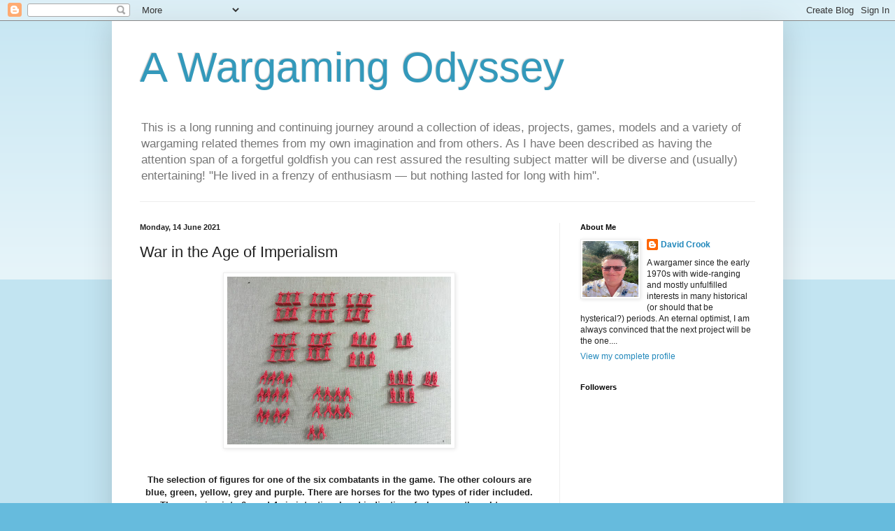

--- FILE ---
content_type: text/html; charset=UTF-8
request_url: http://awargamingodyssey.blogspot.com/2021/06/war-in-age-of-imperialism.html
body_size: 26140
content:
<!DOCTYPE html>
<html class='v2' dir='ltr' lang='en-GB'>
<head>
<link href='https://www.blogger.com/static/v1/widgets/335934321-css_bundle_v2.css' rel='stylesheet' type='text/css'/>
<meta content='width=1100' name='viewport'/>
<meta content='text/html; charset=UTF-8' http-equiv='Content-Type'/>
<meta content='blogger' name='generator'/>
<link href='http://awargamingodyssey.blogspot.com/favicon.ico' rel='icon' type='image/x-icon'/>
<link href='http://awargamingodyssey.blogspot.com/2021/06/war-in-age-of-imperialism.html' rel='canonical'/>
<link rel="alternate" type="application/atom+xml" title="A Wargaming Odyssey - Atom" href="http://awargamingodyssey.blogspot.com/feeds/posts/default" />
<link rel="alternate" type="application/rss+xml" title="A Wargaming Odyssey - RSS" href="http://awargamingodyssey.blogspot.com/feeds/posts/default?alt=rss" />
<link rel="service.post" type="application/atom+xml" title="A Wargaming Odyssey - Atom" href="https://www.blogger.com/feeds/4472889370304077924/posts/default" />

<link rel="alternate" type="application/atom+xml" title="A Wargaming Odyssey - Atom" href="http://awargamingodyssey.blogspot.com/feeds/6487344378751903171/comments/default" />
<!--Can't find substitution for tag [blog.ieCssRetrofitLinks]-->
<link href='https://blogger.googleusercontent.com/img/b/R29vZ2xl/AVvXsEhVjIPLH-WUiTghNC2psmtaqxxFvI_sU-ZlwmrZBsiLYVxztIDBqsVesoPaUFKXnlrOWspCRNaM-l1oS1rR1iWDjJQ7aofbKdWikOGP-3-Q-HB8jaTw30c3dT8W-__AkE-Xm7A65XC5pkc/s320/7B3B1726-843A-4A99-85A5-213264165EE7.jpeg' rel='image_src'/>
<meta content='http://awargamingodyssey.blogspot.com/2021/06/war-in-age-of-imperialism.html' property='og:url'/>
<meta content='War in the Age of Imperialism' property='og:title'/>
<meta content='The selection of figures for one of the six combatants in the game. The other colours are blue, green, yellow, grey and purple. There are ho...' property='og:description'/>
<meta content='https://blogger.googleusercontent.com/img/b/R29vZ2xl/AVvXsEhVjIPLH-WUiTghNC2psmtaqxxFvI_sU-ZlwmrZBsiLYVxztIDBqsVesoPaUFKXnlrOWspCRNaM-l1oS1rR1iWDjJQ7aofbKdWikOGP-3-Q-HB8jaTw30c3dT8W-__AkE-Xm7A65XC5pkc/w1200-h630-p-k-no-nu/7B3B1726-843A-4A99-85A5-213264165EE7.jpeg' property='og:image'/>
<title>A Wargaming Odyssey: War in the Age of Imperialism</title>
<style id='page-skin-1' type='text/css'><!--
/*
-----------------------------------------------
Blogger Template Style
Name:     Simple
Designer: Blogger
URL:      www.blogger.com
----------------------------------------------- */
/* Content
----------------------------------------------- */
body {
font: normal normal 12px Arial, Tahoma, Helvetica, FreeSans, sans-serif;
color: #222222;
background: #66bbdd none repeat scroll top left;
padding: 0 40px 40px 40px;
}
html body .region-inner {
min-width: 0;
max-width: 100%;
width: auto;
}
h2 {
font-size: 22px;
}
a:link {
text-decoration:none;
color: #2288bb;
}
a:visited {
text-decoration:none;
color: #888888;
}
a:hover {
text-decoration:underline;
color: #33aaff;
}
.body-fauxcolumn-outer .fauxcolumn-inner {
background: transparent url(https://resources.blogblog.com/blogblog/data/1kt/simple/body_gradient_tile_light.png) repeat scroll top left;
_background-image: none;
}
.body-fauxcolumn-outer .cap-top {
position: absolute;
z-index: 1;
height: 400px;
width: 100%;
}
.body-fauxcolumn-outer .cap-top .cap-left {
width: 100%;
background: transparent url(https://resources.blogblog.com/blogblog/data/1kt/simple/gradients_light.png) repeat-x scroll top left;
_background-image: none;
}
.content-outer {
-moz-box-shadow: 0 0 40px rgba(0, 0, 0, .15);
-webkit-box-shadow: 0 0 5px rgba(0, 0, 0, .15);
-goog-ms-box-shadow: 0 0 10px #333333;
box-shadow: 0 0 40px rgba(0, 0, 0, .15);
margin-bottom: 1px;
}
.content-inner {
padding: 10px 10px;
}
.content-inner {
background-color: #ffffff;
}
/* Header
----------------------------------------------- */
.header-outer {
background: transparent none repeat-x scroll 0 -400px;
_background-image: none;
}
.Header h1 {
font: normal normal 60px Arial, Tahoma, Helvetica, FreeSans, sans-serif;
color: #3399bb;
text-shadow: -1px -1px 1px rgba(0, 0, 0, .2);
}
.Header h1 a {
color: #3399bb;
}
.Header .description {
font-size: 140%;
color: #777777;
}
.header-inner .Header .titlewrapper {
padding: 22px 30px;
}
.header-inner .Header .descriptionwrapper {
padding: 0 30px;
}
/* Tabs
----------------------------------------------- */
.tabs-inner .section:first-child {
border-top: 1px solid #eeeeee;
}
.tabs-inner .section:first-child ul {
margin-top: -1px;
border-top: 1px solid #eeeeee;
border-left: 0 solid #eeeeee;
border-right: 0 solid #eeeeee;
}
.tabs-inner .widget ul {
background: #f5f5f5 url(https://resources.blogblog.com/blogblog/data/1kt/simple/gradients_light.png) repeat-x scroll 0 -800px;
_background-image: none;
border-bottom: 1px solid #eeeeee;
margin-top: 0;
margin-left: -30px;
margin-right: -30px;
}
.tabs-inner .widget li a {
display: inline-block;
padding: .6em 1em;
font: normal normal 14px Arial, Tahoma, Helvetica, FreeSans, sans-serif;
color: #999999;
border-left: 1px solid #ffffff;
border-right: 1px solid #eeeeee;
}
.tabs-inner .widget li:first-child a {
border-left: none;
}
.tabs-inner .widget li.selected a, .tabs-inner .widget li a:hover {
color: #000000;
background-color: #eeeeee;
text-decoration: none;
}
/* Columns
----------------------------------------------- */
.main-outer {
border-top: 0 solid #eeeeee;
}
.fauxcolumn-left-outer .fauxcolumn-inner {
border-right: 1px solid #eeeeee;
}
.fauxcolumn-right-outer .fauxcolumn-inner {
border-left: 1px solid #eeeeee;
}
/* Headings
----------------------------------------------- */
div.widget > h2,
div.widget h2.title {
margin: 0 0 1em 0;
font: normal bold 11px Arial, Tahoma, Helvetica, FreeSans, sans-serif;
color: #000000;
}
/* Widgets
----------------------------------------------- */
.widget .zippy {
color: #999999;
text-shadow: 2px 2px 1px rgba(0, 0, 0, .1);
}
.widget .popular-posts ul {
list-style: none;
}
/* Posts
----------------------------------------------- */
h2.date-header {
font: normal bold 11px Arial, Tahoma, Helvetica, FreeSans, sans-serif;
}
.date-header span {
background-color: transparent;
color: #222222;
padding: inherit;
letter-spacing: inherit;
margin: inherit;
}
.main-inner {
padding-top: 30px;
padding-bottom: 30px;
}
.main-inner .column-center-inner {
padding: 0 15px;
}
.main-inner .column-center-inner .section {
margin: 0 15px;
}
.post {
margin: 0 0 25px 0;
}
h3.post-title, .comments h4 {
font: normal normal 22px Arial, Tahoma, Helvetica, FreeSans, sans-serif;
margin: .75em 0 0;
}
.post-body {
font-size: 110%;
line-height: 1.4;
position: relative;
}
.post-body img, .post-body .tr-caption-container, .Profile img, .Image img,
.BlogList .item-thumbnail img {
padding: 2px;
background: #ffffff;
border: 1px solid #eeeeee;
-moz-box-shadow: 1px 1px 5px rgba(0, 0, 0, .1);
-webkit-box-shadow: 1px 1px 5px rgba(0, 0, 0, .1);
box-shadow: 1px 1px 5px rgba(0, 0, 0, .1);
}
.post-body img, .post-body .tr-caption-container {
padding: 5px;
}
.post-body .tr-caption-container {
color: #222222;
}
.post-body .tr-caption-container img {
padding: 0;
background: transparent;
border: none;
-moz-box-shadow: 0 0 0 rgba(0, 0, 0, .1);
-webkit-box-shadow: 0 0 0 rgba(0, 0, 0, .1);
box-shadow: 0 0 0 rgba(0, 0, 0, .1);
}
.post-header {
margin: 0 0 1.5em;
line-height: 1.6;
font-size: 90%;
}
.post-footer {
margin: 20px -2px 0;
padding: 5px 10px;
color: #666666;
background-color: #f9f9f9;
border-bottom: 1px solid #eeeeee;
line-height: 1.6;
font-size: 90%;
}
#comments .comment-author {
padding-top: 1.5em;
border-top: 1px solid #eeeeee;
background-position: 0 1.5em;
}
#comments .comment-author:first-child {
padding-top: 0;
border-top: none;
}
.avatar-image-container {
margin: .2em 0 0;
}
#comments .avatar-image-container img {
border: 1px solid #eeeeee;
}
/* Comments
----------------------------------------------- */
.comments .comments-content .icon.blog-author {
background-repeat: no-repeat;
background-image: url([data-uri]);
}
.comments .comments-content .loadmore a {
border-top: 1px solid #999999;
border-bottom: 1px solid #999999;
}
.comments .comment-thread.inline-thread {
background-color: #f9f9f9;
}
.comments .continue {
border-top: 2px solid #999999;
}
/* Accents
---------------------------------------------- */
.section-columns td.columns-cell {
border-left: 1px solid #eeeeee;
}
.blog-pager {
background: transparent none no-repeat scroll top center;
}
.blog-pager-older-link, .home-link,
.blog-pager-newer-link {
background-color: #ffffff;
padding: 5px;
}
.footer-outer {
border-top: 0 dashed #bbbbbb;
}
/* Mobile
----------------------------------------------- */
body.mobile  {
background-size: auto;
}
.mobile .body-fauxcolumn-outer {
background: transparent none repeat scroll top left;
}
.mobile .body-fauxcolumn-outer .cap-top {
background-size: 100% auto;
}
.mobile .content-outer {
-webkit-box-shadow: 0 0 3px rgba(0, 0, 0, .15);
box-shadow: 0 0 3px rgba(0, 0, 0, .15);
}
.mobile .tabs-inner .widget ul {
margin-left: 0;
margin-right: 0;
}
.mobile .post {
margin: 0;
}
.mobile .main-inner .column-center-inner .section {
margin: 0;
}
.mobile .date-header span {
padding: 0.1em 10px;
margin: 0 -10px;
}
.mobile h3.post-title {
margin: 0;
}
.mobile .blog-pager {
background: transparent none no-repeat scroll top center;
}
.mobile .footer-outer {
border-top: none;
}
.mobile .main-inner, .mobile .footer-inner {
background-color: #ffffff;
}
.mobile-index-contents {
color: #222222;
}
.mobile-link-button {
background-color: #2288bb;
}
.mobile-link-button a:link, .mobile-link-button a:visited {
color: #ffffff;
}
.mobile .tabs-inner .section:first-child {
border-top: none;
}
.mobile .tabs-inner .PageList .widget-content {
background-color: #eeeeee;
color: #000000;
border-top: 1px solid #eeeeee;
border-bottom: 1px solid #eeeeee;
}
.mobile .tabs-inner .PageList .widget-content .pagelist-arrow {
border-left: 1px solid #eeeeee;
}

--></style>
<style id='template-skin-1' type='text/css'><!--
body {
min-width: 960px;
}
.content-outer, .content-fauxcolumn-outer, .region-inner {
min-width: 960px;
max-width: 960px;
_width: 960px;
}
.main-inner .columns {
padding-left: 0;
padding-right: 310px;
}
.main-inner .fauxcolumn-center-outer {
left: 0;
right: 310px;
/* IE6 does not respect left and right together */
_width: expression(this.parentNode.offsetWidth -
parseInt("0") -
parseInt("310px") + 'px');
}
.main-inner .fauxcolumn-left-outer {
width: 0;
}
.main-inner .fauxcolumn-right-outer {
width: 310px;
}
.main-inner .column-left-outer {
width: 0;
right: 100%;
margin-left: -0;
}
.main-inner .column-right-outer {
width: 310px;
margin-right: -310px;
}
#layout {
min-width: 0;
}
#layout .content-outer {
min-width: 0;
width: 800px;
}
#layout .region-inner {
min-width: 0;
width: auto;
}
body#layout div.add_widget {
padding: 8px;
}
body#layout div.add_widget a {
margin-left: 32px;
}
--></style>
<link href='https://www.blogger.com/dyn-css/authorization.css?targetBlogID=4472889370304077924&amp;zx=f243df5b-524b-41b5-8e55-dc311e9191a7' media='none' onload='if(media!=&#39;all&#39;)media=&#39;all&#39;' rel='stylesheet'/><noscript><link href='https://www.blogger.com/dyn-css/authorization.css?targetBlogID=4472889370304077924&amp;zx=f243df5b-524b-41b5-8e55-dc311e9191a7' rel='stylesheet'/></noscript>
<meta name='google-adsense-platform-account' content='ca-host-pub-1556223355139109'/>
<meta name='google-adsense-platform-domain' content='blogspot.com'/>

</head>
<body class='loading variant-pale'>
<div class='navbar section' id='navbar' name='Navbar'><div class='widget Navbar' data-version='1' id='Navbar1'><script type="text/javascript">
    function setAttributeOnload(object, attribute, val) {
      if(window.addEventListener) {
        window.addEventListener('load',
          function(){ object[attribute] = val; }, false);
      } else {
        window.attachEvent('onload', function(){ object[attribute] = val; });
      }
    }
  </script>
<div id="navbar-iframe-container"></div>
<script type="text/javascript" src="https://apis.google.com/js/platform.js"></script>
<script type="text/javascript">
      gapi.load("gapi.iframes:gapi.iframes.style.bubble", function() {
        if (gapi.iframes && gapi.iframes.getContext) {
          gapi.iframes.getContext().openChild({
              url: 'https://www.blogger.com/navbar/4472889370304077924?po\x3d6487344378751903171\x26origin\x3dhttp://awargamingodyssey.blogspot.com',
              where: document.getElementById("navbar-iframe-container"),
              id: "navbar-iframe"
          });
        }
      });
    </script><script type="text/javascript">
(function() {
var script = document.createElement('script');
script.type = 'text/javascript';
script.src = '//pagead2.googlesyndication.com/pagead/js/google_top_exp.js';
var head = document.getElementsByTagName('head')[0];
if (head) {
head.appendChild(script);
}})();
</script>
</div></div>
<div class='body-fauxcolumns'>
<div class='fauxcolumn-outer body-fauxcolumn-outer'>
<div class='cap-top'>
<div class='cap-left'></div>
<div class='cap-right'></div>
</div>
<div class='fauxborder-left'>
<div class='fauxborder-right'></div>
<div class='fauxcolumn-inner'>
</div>
</div>
<div class='cap-bottom'>
<div class='cap-left'></div>
<div class='cap-right'></div>
</div>
</div>
</div>
<div class='content'>
<div class='content-fauxcolumns'>
<div class='fauxcolumn-outer content-fauxcolumn-outer'>
<div class='cap-top'>
<div class='cap-left'></div>
<div class='cap-right'></div>
</div>
<div class='fauxborder-left'>
<div class='fauxborder-right'></div>
<div class='fauxcolumn-inner'>
</div>
</div>
<div class='cap-bottom'>
<div class='cap-left'></div>
<div class='cap-right'></div>
</div>
</div>
</div>
<div class='content-outer'>
<div class='content-cap-top cap-top'>
<div class='cap-left'></div>
<div class='cap-right'></div>
</div>
<div class='fauxborder-left content-fauxborder-left'>
<div class='fauxborder-right content-fauxborder-right'></div>
<div class='content-inner'>
<header>
<div class='header-outer'>
<div class='header-cap-top cap-top'>
<div class='cap-left'></div>
<div class='cap-right'></div>
</div>
<div class='fauxborder-left header-fauxborder-left'>
<div class='fauxborder-right header-fauxborder-right'></div>
<div class='region-inner header-inner'>
<div class='header section' id='header' name='Header'><div class='widget Header' data-version='1' id='Header1'>
<div id='header-inner'>
<div class='titlewrapper'>
<h1 class='title'>
<a href='http://awargamingodyssey.blogspot.com/'>
A Wargaming Odyssey
</a>
</h1>
</div>
<div class='descriptionwrapper'>
<p class='description'><span>This is a long running and continuing journey around a collection of ideas, projects, games, models and a variety of wargaming related themes from my own imagination and from others. As I have been described as having the attention span of a forgetful goldfish you can rest assured the resulting subject matter will be diverse and (usually) entertaining! "He lived in a frenzy of enthusiasm &#8212; but nothing 
lasted for long with him". </span></p>
</div>
</div>
</div></div>
</div>
</div>
<div class='header-cap-bottom cap-bottom'>
<div class='cap-left'></div>
<div class='cap-right'></div>
</div>
</div>
</header>
<div class='tabs-outer'>
<div class='tabs-cap-top cap-top'>
<div class='cap-left'></div>
<div class='cap-right'></div>
</div>
<div class='fauxborder-left tabs-fauxborder-left'>
<div class='fauxborder-right tabs-fauxborder-right'></div>
<div class='region-inner tabs-inner'>
<div class='tabs no-items section' id='crosscol' name='Cross-column'></div>
<div class='tabs no-items section' id='crosscol-overflow' name='Cross-Column 2'></div>
</div>
</div>
<div class='tabs-cap-bottom cap-bottom'>
<div class='cap-left'></div>
<div class='cap-right'></div>
</div>
</div>
<div class='main-outer'>
<div class='main-cap-top cap-top'>
<div class='cap-left'></div>
<div class='cap-right'></div>
</div>
<div class='fauxborder-left main-fauxborder-left'>
<div class='fauxborder-right main-fauxborder-right'></div>
<div class='region-inner main-inner'>
<div class='columns fauxcolumns'>
<div class='fauxcolumn-outer fauxcolumn-center-outer'>
<div class='cap-top'>
<div class='cap-left'></div>
<div class='cap-right'></div>
</div>
<div class='fauxborder-left'>
<div class='fauxborder-right'></div>
<div class='fauxcolumn-inner'>
</div>
</div>
<div class='cap-bottom'>
<div class='cap-left'></div>
<div class='cap-right'></div>
</div>
</div>
<div class='fauxcolumn-outer fauxcolumn-left-outer'>
<div class='cap-top'>
<div class='cap-left'></div>
<div class='cap-right'></div>
</div>
<div class='fauxborder-left'>
<div class='fauxborder-right'></div>
<div class='fauxcolumn-inner'>
</div>
</div>
<div class='cap-bottom'>
<div class='cap-left'></div>
<div class='cap-right'></div>
</div>
</div>
<div class='fauxcolumn-outer fauxcolumn-right-outer'>
<div class='cap-top'>
<div class='cap-left'></div>
<div class='cap-right'></div>
</div>
<div class='fauxborder-left'>
<div class='fauxborder-right'></div>
<div class='fauxcolumn-inner'>
</div>
</div>
<div class='cap-bottom'>
<div class='cap-left'></div>
<div class='cap-right'></div>
</div>
</div>
<!-- corrects IE6 width calculation -->
<div class='columns-inner'>
<div class='column-center-outer'>
<div class='column-center-inner'>
<div class='main section' id='main' name='Main'><div class='widget Blog' data-version='1' id='Blog1'>
<div class='blog-posts hfeed'>

          <div class="date-outer">
        
<h2 class='date-header'><span>Monday, 14 June 2021</span></h2>

          <div class="date-posts">
        
<div class='post-outer'>
<div class='post hentry uncustomized-post-template' itemprop='blogPost' itemscope='itemscope' itemtype='http://schema.org/BlogPosting'>
<meta content='https://blogger.googleusercontent.com/img/b/R29vZ2xl/AVvXsEhVjIPLH-WUiTghNC2psmtaqxxFvI_sU-ZlwmrZBsiLYVxztIDBqsVesoPaUFKXnlrOWspCRNaM-l1oS1rR1iWDjJQ7aofbKdWikOGP-3-Q-HB8jaTw30c3dT8W-__AkE-Xm7A65XC5pkc/s320/7B3B1726-843A-4A99-85A5-213264165EE7.jpeg' itemprop='image_url'/>
<meta content='4472889370304077924' itemprop='blogId'/>
<meta content='6487344378751903171' itemprop='postId'/>
<a name='6487344378751903171'></a>
<h3 class='post-title entry-title' itemprop='name'>
War in the Age of Imperialism
</h3>
<div class='post-header'>
<div class='post-header-line-1'></div>
</div>
<div class='post-body entry-content' id='post-body-6487344378751903171' itemprop='description articleBody'>
<div class="separator" style="clear: both; text-align: center;"><a href="https://blogger.googleusercontent.com/img/b/R29vZ2xl/AVvXsEhVjIPLH-WUiTghNC2psmtaqxxFvI_sU-ZlwmrZBsiLYVxztIDBqsVesoPaUFKXnlrOWspCRNaM-l1oS1rR1iWDjJQ7aofbKdWikOGP-3-Q-HB8jaTw30c3dT8W-__AkE-Xm7A65XC5pkc/s2048/7B3B1726-843A-4A99-85A5-213264165EE7.jpeg" imageanchor="1" style="margin-left: 1em; margin-right: 1em;"><img border="0" data-original-height="1536" data-original-width="2048" src="https://blogger.googleusercontent.com/img/b/R29vZ2xl/AVvXsEhVjIPLH-WUiTghNC2psmtaqxxFvI_sU-ZlwmrZBsiLYVxztIDBqsVesoPaUFKXnlrOWspCRNaM-l1oS1rR1iWDjJQ7aofbKdWikOGP-3-Q-HB8jaTw30c3dT8W-__AkE-Xm7A65XC5pkc/s320/7B3B1726-843A-4A99-85A5-213264165EE7.jpeg" width="320" /></a></div><br /><p style="text-align: center;"><b>The selection of figures for one of the six combatants in the game. The other colours are blue, green, yellow, grey and purple. There are horses for the two types of rider included. The grouping into 6s and 4s is intentional and indicative of where my thoughts are heading! The above would serve as a small Portable Wargame style force in its own right.&nbsp;</b></p><p>&nbsp;You may recall my recent blog post in which I met up with Bob Cordery and took delivery of a copy of Eagle Games: War in the Age of Imperialism. This is a huge &#8216;Risk with resource management&#8217; style of light wargame notable for two things - a huge map board and the 816 plastic pieces that come with it. Of these it is the 1:72nd (or close to) scale soft plastic figures that are of main interest.</p><div class="separator" style="clear: both; text-align: center;"><a href="https://blogger.googleusercontent.com/img/b/R29vZ2xl/AVvXsEhhU_fmrQXkBekZrqhHs3rIfd9TbvaFmPDbrjq4R5gUu_F0A0a3TgT4bAoNK7bVd2PGxVIcP2nRktFKq1-BAWp4fIYRgO1QCtKn-gnBQ1UjSjiX2oi2XcRx0D08Sxc4z8z8jrfvP5eivcY/s2048/4732C670-2C83-44D6-979B-D188BF0CFCC4.jpeg" imageanchor="1" style="margin-left: 1em; margin-right: 1em;"><img border="0" data-original-height="1536" data-original-width="2048" src="https://blogger.googleusercontent.com/img/b/R29vZ2xl/AVvXsEhhU_fmrQXkBekZrqhHs3rIfd9TbvaFmPDbrjq4R5gUu_F0A0a3TgT4bAoNK7bVd2PGxVIcP2nRktFKq1-BAWp4fIYRgO1QCtKn-gnBQ1UjSjiX2oi2XcRx0D08Sxc4z8z8jrfvP5eivcY/s320/4732C670-2C83-44D6-979B-D188BF0CFCC4.jpeg" width="320" /></a></div><br /><div class="separator" style="clear: both; text-align: center;"><b>Front and rear facing views of the figures. The two types on the left are (in the game) explorers and engineers. The infantryman is obvious whilst the two riders are cavalry (the the carbine) and leaders (with a sword).</b></div><br /><div class="separator" style="clear: both; text-align: center;"><a href="https://blogger.googleusercontent.com/img/b/R29vZ2xl/AVvXsEgmzHqu3_RILy3bmV91FB8-hQkbMXem8QgzZK_OCVKqa4lcPUEr6wQ1rYvmcrBhuSk4zH_xkqWOLNfqXcHqFpL9PSiwRlcas06K8TQiORdzisax8avr4lRnlckk9IleuFH1ukWKVzRyzRo/s2540/6F37020C-F5AE-4D25-BBCD-865607907AC0.jpeg" imageanchor="1" style="margin-left: 1em; margin-right: 1em;"><img border="0" data-original-height="1238" data-original-width="2540" src="https://blogger.googleusercontent.com/img/b/R29vZ2xl/AVvXsEgmzHqu3_RILy3bmV91FB8-hQkbMXem8QgzZK_OCVKqa4lcPUEr6wQ1rYvmcrBhuSk4zH_xkqWOLNfqXcHqFpL9PSiwRlcas06K8TQiORdzisax8avr4lRnlckk9IleuFH1ukWKVzRyzRo/s320/6F37020C-F5AE-4D25-BBCD-865607907AC0.jpeg" width="320" /></a></div><br /><p style="text-align: center;"><b>The artillery piece manned by the explorer and the engineer for scale</b></p><p>I finally got the chance to sit down and take a closer look at what was in the box and I am really delighted that I did!</p><div class="separator" style="clear: both; text-align: left;">Using the top picture as a guide you can see just how many useful figures there are in the game. To begin with there are 180 infantry standing firing - these are the overall totals of the six colours available - with 72 carbine armed cavalry and 60 with swords. Add in the 48 each of the explorer and engineer figures and 60 artillery pieces you can easily begin to see exactly why I was so pleased to come by this set.</div><div class="separator" style="clear: both; text-align: left;"><br /></div><div class="separator" style="clear: both; text-align: left;">The whole set up is crying out for imagi-nation style use and by dipping into the currently available ranges from manufacturers like HAT and others it would be really simple to add those specialist types one needs. For example, Hat produce a boxed set of British Zulu War command as well as artillery, wagons, and other bits and pieces. With some careful thought beforehand the contents of this game opens up a huge amount of potential for all manner of things Colonial related - as long as one was not too fussy about details of uniforms etc (which I am not!).</div><div class="separator" style="clear: both; text-align: left;"><br /></div><div class="separator" style="clear: both; text-align: left;">I have not worked with soft plastic figures for many years but now have something of a plastic mountain across the medieval, ACW, Colonial and WW2 periods so the time is nigh for me to start doing something with them. The big plus is that it is now a lot easier working with them than way back in the 1970s!</div><div class="separator" style="clear: both; text-align: left;"><br /></div><div class="separator" style="clear: both; text-align: left;">As a matter of some urgency I am now on the lookout for the ACW set and others from the range. As the foundation of a period specific set up they are really useful.</div><br /><p><br /></p>
<div style='clear: both;'></div>
</div>
<div class='post-footer'>
<div class='post-footer-line post-footer-line-1'>
<span class='post-author vcard'>
Posted by
<span class='fn' itemprop='author' itemscope='itemscope' itemtype='http://schema.org/Person'>
<meta content='https://www.blogger.com/profile/02497436789811496047' itemprop='url'/>
<a class='g-profile' href='https://www.blogger.com/profile/02497436789811496047' rel='author' title='author profile'>
<span itemprop='name'>David Crook</span>
</a>
</span>
</span>
<span class='post-timestamp'>
at
<meta content='http://awargamingodyssey.blogspot.com/2021/06/war-in-age-of-imperialism.html' itemprop='url'/>
<a class='timestamp-link' href='http://awargamingodyssey.blogspot.com/2021/06/war-in-age-of-imperialism.html' rel='bookmark' title='permanent link'><abbr class='published' itemprop='datePublished' title='2021-06-14T11:09:00+01:00'>11:09</abbr></a>
</span>
<span class='post-comment-link'>
</span>
<span class='post-icons'>
<span class='item-control blog-admin pid-1081933723'>
<a href='https://www.blogger.com/post-edit.g?blogID=4472889370304077924&postID=6487344378751903171&from=pencil' title='Edit Post'>
<img alt='' class='icon-action' height='18' src='https://resources.blogblog.com/img/icon18_edit_allbkg.gif' width='18'/>
</a>
</span>
</span>
<div class='post-share-buttons goog-inline-block'>
</div>
</div>
<div class='post-footer-line post-footer-line-2'>
<span class='post-labels'>
Labels:
<a href='http://awargamingodyssey.blogspot.com/search/label/Colonial' rel='tag'>Colonial</a>
</span>
</div>
<div class='post-footer-line post-footer-line-3'>
<span class='post-location'>
</span>
</div>
</div>
</div>
<div class='comments' id='comments'>
<a name='comments'></a>
<h4>12 comments:</h4>
<div id='Blog1_comments-block-wrapper'>
<dl class='avatar-comment-indent' id='comments-block'>
<dt class='comment-author ' id='c6624946887507791598'>
<a name='c6624946887507791598'></a>
<div class="avatar-image-container vcard"><span dir="ltr"><a href="https://www.blogger.com/profile/14037134974588645559" target="" rel="nofollow" onclick="" class="avatar-hovercard" id="av-6624946887507791598-14037134974588645559"><img src="https://resources.blogblog.com/img/blank.gif" width="35" height="35" class="delayLoad" style="display: none;" longdesc="//1.bp.blogspot.com/-L1tVPcWdOJA/ZLKXZTYLmOI/AAAAAAAAEA4/QdSyczcLgSo9LPAcdgfNB740J1rgKUe5ACK4BGAYYCw/s35/IMG_1164.jpeg" alt="" title="The Jolly Broom Man">

<noscript><img src="//1.bp.blogspot.com/-L1tVPcWdOJA/ZLKXZTYLmOI/AAAAAAAAEA4/QdSyczcLgSo9LPAcdgfNB740J1rgKUe5ACK4BGAYYCw/s35/IMG_1164.jpeg" width="35" height="35" class="photo" alt=""></noscript></a></span></div>
<a href='https://www.blogger.com/profile/14037134974588645559' rel='nofollow'>The Jolly Broom Man</a>
said...
</dt>
<dd class='comment-body' id='Blog1_cmt-6624946887507791598'>
<p>
Wow, there&#8217;s loads to work with there old fruit. How will you deal with painting the bendy plastic? Something that always used to frustrate me with my Airfix lads.<br /><br />Absolutely spot on for portable wargame stuff. Great purchase!
</p>
</dd>
<dd class='comment-footer'>
<span class='comment-timestamp'>
<a href='http://awargamingodyssey.blogspot.com/2021/06/war-in-age-of-imperialism.html?showComment=1623668321915#c6624946887507791598' title='comment permalink'>
14 June 2021 at 11:58
</a>
<span class='item-control blog-admin pid-2006895670'>
<a class='comment-delete' href='https://www.blogger.com/comment/delete/4472889370304077924/6624946887507791598' title='Delete Comment'>
<img src='https://resources.blogblog.com/img/icon_delete13.gif'/>
</a>
</span>
</span>
</dd>
<dt class='comment-author blog-author' id='c2662073981292005992'>
<a name='c2662073981292005992'></a>
<div class="avatar-image-container vcard"><span dir="ltr"><a href="https://www.blogger.com/profile/02497436789811496047" target="" rel="nofollow" onclick="" class="avatar-hovercard" id="av-2662073981292005992-02497436789811496047"><img src="https://resources.blogblog.com/img/blank.gif" width="35" height="35" class="delayLoad" style="display: none;" longdesc="//blogger.googleusercontent.com/img/b/R29vZ2xl/AVvXsEjEUIwN5Pfoqshb9F2lsBbYIHMrTgqJipACpV8siYX-0Mi_FaUQr-mvk5weuFVjJxr5Wrj08utYN_uf2sJJ-HNpmwX_-8fgBo7GMF8K2XUwr3vM2Ur16vD8oxikwJlVACJu6cBvbwSwEDWyuD9AsS26giJ0aIkXZzpa0-QQd7hlq8bFkXg/s45/IMG_4403.jpeg" alt="" title="David Crook">

<noscript><img src="//blogger.googleusercontent.com/img/b/R29vZ2xl/AVvXsEjEUIwN5Pfoqshb9F2lsBbYIHMrTgqJipACpV8siYX-0Mi_FaUQr-mvk5weuFVjJxr5Wrj08utYN_uf2sJJ-HNpmwX_-8fgBo7GMF8K2XUwr3vM2Ur16vD8oxikwJlVACJu6cBvbwSwEDWyuD9AsS26giJ0aIkXZzpa0-QQd7hlq8bFkXg/s45/IMG_4403.jpeg" width="35" height="35" class="photo" alt=""></noscript></a></span></div>
<a href='https://www.blogger.com/profile/02497436789811496047' rel='nofollow'>David Crook</a>
said...
</dt>
<dd class='comment-body' id='Blog1_cmt-2662073981292005992'>
<p>
Hello there Jolly Broom Man,<br /><br />Back in the day (early 1970s) I used to wash the figures in detergent, seal the figures with PVA, paint them using enamels and then gloss varnish them. Flaking was minimal and usually limited to swords and muskets. <br /><br />Fast forward to some forty odd years and I am thinking pretty much the same method but with a couple of twists. The biggest change will be to use acrylic paint rather than enamel and probably one of those stain style varnishes for instant shading.<br /><br />I am lucky to know a number of die hard plastic figure gamers so will be tapping them up for some ideas when I get to work. <br /><br />The biggest challenge at present will be organising the opposition - needless to say I have a cunning plan for this!<br /><br />All the best,<br /><br />DC
</p>
</dd>
<dd class='comment-footer'>
<span class='comment-timestamp'>
<a href='http://awargamingodyssey.blogspot.com/2021/06/war-in-age-of-imperialism.html?showComment=1623668785883#c2662073981292005992' title='comment permalink'>
14 June 2021 at 12:06
</a>
<span class='item-control blog-admin pid-1081933723'>
<a class='comment-delete' href='https://www.blogger.com/comment/delete/4472889370304077924/2662073981292005992' title='Delete Comment'>
<img src='https://resources.blogblog.com/img/icon_delete13.gif'/>
</a>
</span>
</span>
</dd>
<dt class='comment-author ' id='c6370102501424233346'>
<a name='c6370102501424233346'></a>
<div class="avatar-image-container avatar-stock"><span dir="ltr"><a href="https://www.blogger.com/profile/12799920263660656268" target="" rel="nofollow" onclick="" class="avatar-hovercard" id="av-6370102501424233346-12799920263660656268"><img src="//www.blogger.com/img/blogger_logo_round_35.png" width="35" height="35" alt="" title="Bob The Old Painter">

</a></span></div>
<a href='https://www.blogger.com/profile/12799920263660656268' rel='nofollow'>Bob The Old Painter</a>
said...
</dt>
<dd class='comment-body' id='Blog1_cmt-6370102501424233346'>
<p>
There&#39;s a lot of fun to be had there David.  I find with plastics, if prepared as you suggest, they survive quite well when they are based as this reduces handling.  Pointy bits, like spears and bayonets may need the occasional touch up.<br /><br />I look forward to seeing how this develops.  Are you going for scarlet or khaki?
</p>
</dd>
<dd class='comment-footer'>
<span class='comment-timestamp'>
<a href='http://awargamingodyssey.blogspot.com/2021/06/war-in-age-of-imperialism.html?showComment=1623670657806#c6370102501424233346' title='comment permalink'>
14 June 2021 at 12:37
</a>
<span class='item-control blog-admin pid-63941950'>
<a class='comment-delete' href='https://www.blogger.com/comment/delete/4472889370304077924/6370102501424233346' title='Delete Comment'>
<img src='https://resources.blogblog.com/img/icon_delete13.gif'/>
</a>
</span>
</span>
</dd>
<dt class='comment-author blog-author' id='c6687176520969992875'>
<a name='c6687176520969992875'></a>
<div class="avatar-image-container vcard"><span dir="ltr"><a href="https://www.blogger.com/profile/02497436789811496047" target="" rel="nofollow" onclick="" class="avatar-hovercard" id="av-6687176520969992875-02497436789811496047"><img src="https://resources.blogblog.com/img/blank.gif" width="35" height="35" class="delayLoad" style="display: none;" longdesc="//blogger.googleusercontent.com/img/b/R29vZ2xl/AVvXsEjEUIwN5Pfoqshb9F2lsBbYIHMrTgqJipACpV8siYX-0Mi_FaUQr-mvk5weuFVjJxr5Wrj08utYN_uf2sJJ-HNpmwX_-8fgBo7GMF8K2XUwr3vM2Ur16vD8oxikwJlVACJu6cBvbwSwEDWyuD9AsS26giJ0aIkXZzpa0-QQd7hlq8bFkXg/s45/IMG_4403.jpeg" alt="" title="David Crook">

<noscript><img src="//blogger.googleusercontent.com/img/b/R29vZ2xl/AVvXsEjEUIwN5Pfoqshb9F2lsBbYIHMrTgqJipACpV8siYX-0Mi_FaUQr-mvk5weuFVjJxr5Wrj08utYN_uf2sJJ-HNpmwX_-8fgBo7GMF8K2XUwr3vM2Ur16vD8oxikwJlVACJu6cBvbwSwEDWyuD9AsS26giJ0aIkXZzpa0-QQd7hlq8bFkXg/s45/IMG_4403.jpeg" width="35" height="35" class="photo" alt=""></noscript></a></span></div>
<a href='https://www.blogger.com/profile/02497436789811496047' rel='nofollow'>David Crook</a>
said...
</dt>
<dd class='comment-body' id='Blog1_cmt-6687176520969992875'>
<p>
Hello there Bob The Old Painter,<br /><br />To be honest I could easily do both! My thoughts initially revolved around the Zulu War but by taking a few historical liberties I reckon that Madasahatta circa 1900 could be in with a shout meaning Khaki. <br /><br />The figures are basic and generic looking which suits me just fine and they fit in with things like Hat or ESCI style figures.<br /><br />I now officially have a plastic mountain covering Medievals, Colonials, ACW and WW2!<br /><br />Basing will certainly feature - for the reasons you mentioned.<br /><br />All the best,<br /><br />DC
</p>
</dd>
<dd class='comment-footer'>
<span class='comment-timestamp'>
<a href='http://awargamingodyssey.blogspot.com/2021/06/war-in-age-of-imperialism.html?showComment=1623671070759#c6687176520969992875' title='comment permalink'>
14 June 2021 at 12:44
</a>
<span class='item-control blog-admin pid-1081933723'>
<a class='comment-delete' href='https://www.blogger.com/comment/delete/4472889370304077924/6687176520969992875' title='Delete Comment'>
<img src='https://resources.blogblog.com/img/icon_delete13.gif'/>
</a>
</span>
</span>
</dd>
<dt class='comment-author ' id='c4210008310820744768'>
<a name='c4210008310820744768'></a>
<div class="avatar-image-container vcard"><span dir="ltr"><a href="https://www.blogger.com/profile/15533325665451889661" target="" rel="nofollow" onclick="" class="avatar-hovercard" id="av-4210008310820744768-15533325665451889661"><img src="https://resources.blogblog.com/img/blank.gif" width="35" height="35" class="delayLoad" style="display: none;" longdesc="//blogger.googleusercontent.com/img/b/R29vZ2xl/AVvXsEirfVJyzL0QSRloTaAGb9lPx7_lWig0hWYodqsMbF3pThf_kFWL2fzhFIBrdCgX-8VljtYSAj2cXH1iQI7FK_5sFmhVfwzUvL-bvBgd7O3qhhUdvQ09BdCFIzCnEcwwOIA/s45-c/7YW+Russian+012.JPG" alt="" title="Archduke Piccolo">

<noscript><img src="//blogger.googleusercontent.com/img/b/R29vZ2xl/AVvXsEirfVJyzL0QSRloTaAGb9lPx7_lWig0hWYodqsMbF3pThf_kFWL2fzhFIBrdCgX-8VljtYSAj2cXH1iQI7FK_5sFmhVfwzUvL-bvBgd7O3qhhUdvQ09BdCFIzCnEcwwOIA/s45-c/7YW+Russian+012.JPG" width="35" height="35" class="photo" alt=""></noscript></a></span></div>
<a href='https://www.blogger.com/profile/15533325665451889661' rel='nofollow'>Archduke Piccolo</a>
said...
</dt>
<dd class='comment-body' id='Blog1_cmt-4210008310820744768'>
<p>
The single sets of Red and blue figures I have I merely stood singly on slightly larger bases, and painted those bases green and paint the topi hats white.  Left them at that.  My original thought was to class the rifle-armed horse as mounted infantry and the sword guys as genuine cavalry.  Since then I&#39;ve come to a different organisation, with the sword armed horse attached to an all-arms corps, and the rifles belonging to specialist cavalry corps.  The explorer guy became gunners, and the engineer guy could be gunner or military engineers.  I left leaders out of the equation.  <br /><br />I found with these figures I could play out a small campaign in an hour or two, the table becoming quite a large tract of country, and the time scale 1 turn (IGoUGo) representing 1 day (or possibly even longer).  So these figures never were incorporated among the similar period of what I&#39;m beginning to call my &#39;Colourful Little Wars&#39;.<br />
</p>
</dd>
<dd class='comment-footer'>
<span class='comment-timestamp'>
<a href='http://awargamingodyssey.blogspot.com/2021/06/war-in-age-of-imperialism.html?showComment=1623674630333#c4210008310820744768' title='comment permalink'>
14 June 2021 at 13:43
</a>
<span class='item-control blog-admin pid-803509593'>
<a class='comment-delete' href='https://www.blogger.com/comment/delete/4472889370304077924/4210008310820744768' title='Delete Comment'>
<img src='https://resources.blogblog.com/img/icon_delete13.gif'/>
</a>
</span>
</span>
</dd>
<dt class='comment-author ' id='c3031549149204299905'>
<a name='c3031549149204299905'></a>
<div class="avatar-image-container vcard"><span dir="ltr"><a href="https://www.blogger.com/profile/12178180028439005095" target="" rel="nofollow" onclick="" class="avatar-hovercard" id="av-3031549149204299905-12178180028439005095"><img src="https://resources.blogblog.com/img/blank.gif" width="35" height="35" class="delayLoad" style="display: none;" longdesc="//blogger.googleusercontent.com/img/b/R29vZ2xl/AVvXsEh9snSHCgBbezYOCaLl15vnigJQL-duSpjuXQ14HcuTv48m7VKZ59ii_6b2nip7-z3wD_n6JD7cbY63cSyukMiZiK77RUgxYvpQSeoWsSg-dI4fYTiV9K7Sqhjzz6m9Mg/s45-c/IMG_2730.JPG" alt="" title="Aly Morrison">

<noscript><img src="//blogger.googleusercontent.com/img/b/R29vZ2xl/AVvXsEh9snSHCgBbezYOCaLl15vnigJQL-duSpjuXQ14HcuTv48m7VKZ59ii_6b2nip7-z3wD_n6JD7cbY63cSyukMiZiK77RUgxYvpQSeoWsSg-dI4fYTiV9K7Sqhjzz6m9Mg/s45-c/IMG_2730.JPG" width="35" height="35" class="photo" alt=""></noscript></a></span></div>
<a href='https://www.blogger.com/profile/12178180028439005095' rel='nofollow'>Aly Morrison</a>
said...
</dt>
<dd class='comment-body' id='Blog1_cmt-3031549149204299905'>
<p>
They look really useful David&#8230;.<br />I&#8217;ve tried some of the fancy &#8216;Plastic&#8217; undercoats in the past&#8230; but I didn&#8217;t think that they made that much of a difference&#8230;<br />I have also heard that if you soak the figures in a bleach solution it helps keep the paint in place&#8230;I have however never tried this.<br />An acrylic varnish does seem to help as it is a more flexible coating than enamel or spray.<br /><br /><br />All the best.  Aly
</p>
</dd>
<dd class='comment-footer'>
<span class='comment-timestamp'>
<a href='http://awargamingodyssey.blogspot.com/2021/06/war-in-age-of-imperialism.html?showComment=1623675402382#c3031549149204299905' title='comment permalink'>
14 June 2021 at 13:56
</a>
<span class='item-control blog-admin pid-1738955583'>
<a class='comment-delete' href='https://www.blogger.com/comment/delete/4472889370304077924/3031549149204299905' title='Delete Comment'>
<img src='https://resources.blogblog.com/img/icon_delete13.gif'/>
</a>
</span>
</span>
</dd>
<dt class='comment-author blog-author' id='c8378448300640800761'>
<a name='c8378448300640800761'></a>
<div class="avatar-image-container vcard"><span dir="ltr"><a href="https://www.blogger.com/profile/02497436789811496047" target="" rel="nofollow" onclick="" class="avatar-hovercard" id="av-8378448300640800761-02497436789811496047"><img src="https://resources.blogblog.com/img/blank.gif" width="35" height="35" class="delayLoad" style="display: none;" longdesc="//blogger.googleusercontent.com/img/b/R29vZ2xl/AVvXsEjEUIwN5Pfoqshb9F2lsBbYIHMrTgqJipACpV8siYX-0Mi_FaUQr-mvk5weuFVjJxr5Wrj08utYN_uf2sJJ-HNpmwX_-8fgBo7GMF8K2XUwr3vM2Ur16vD8oxikwJlVACJu6cBvbwSwEDWyuD9AsS26giJ0aIkXZzpa0-QQd7hlq8bFkXg/s45/IMG_4403.jpeg" alt="" title="David Crook">

<noscript><img src="//blogger.googleusercontent.com/img/b/R29vZ2xl/AVvXsEjEUIwN5Pfoqshb9F2lsBbYIHMrTgqJipACpV8siYX-0Mi_FaUQr-mvk5weuFVjJxr5Wrj08utYN_uf2sJJ-HNpmwX_-8fgBo7GMF8K2XUwr3vM2Ur16vD8oxikwJlVACJu6cBvbwSwEDWyuD9AsS26giJ0aIkXZzpa0-QQd7hlq8bFkXg/s45/IMG_4403.jpeg" width="35" height="35" class="photo" alt=""></noscript></a></span></div>
<a href='https://www.blogger.com/profile/02497436789811496047' rel='nofollow'>David Crook</a>
said...
</dt>
<dd class='comment-body' id='Blog1_cmt-8378448300640800761'>
<p>
Hello there Archduke,<br /><br />The beauty of these figures is that can do anything with them from your system up to a full blown shaded, highlighted &#8216;fancy dan&#8217; style of finish. I really liked the idea you had with your &#8216;Shambattle-esque&#8217; game and the rules looked great fun to use.<br /><br />I will probably use the carbine armed horse as frontier style mounted infantry with the sabre wielding figures as cavalry. The Hat Zulu War British command set has some useful types t add to the rank and file including mounted officers which is hand. The explorers and engineer figures could serve as a number of things although I will probably get some dedicated gun crews.<br /><br />I have absolutely no qualms about redcoats or khaki as required!<br /><br />I am going to enjoy this but it is definitely for the second half of the year after I have finished the ACW!<br /><br />All the best,<br /><br />DC
</p>
</dd>
<dd class='comment-footer'>
<span class='comment-timestamp'>
<a href='http://awargamingodyssey.blogspot.com/2021/06/war-in-age-of-imperialism.html?showComment=1623676393280#c8378448300640800761' title='comment permalink'>
14 June 2021 at 14:13
</a>
<span class='item-control blog-admin pid-1081933723'>
<a class='comment-delete' href='https://www.blogger.com/comment/delete/4472889370304077924/8378448300640800761' title='Delete Comment'>
<img src='https://resources.blogblog.com/img/icon_delete13.gif'/>
</a>
</span>
</span>
</dd>
<dt class='comment-author blog-author' id='c5245171635310272175'>
<a name='c5245171635310272175'></a>
<div class="avatar-image-container vcard"><span dir="ltr"><a href="https://www.blogger.com/profile/02497436789811496047" target="" rel="nofollow" onclick="" class="avatar-hovercard" id="av-5245171635310272175-02497436789811496047"><img src="https://resources.blogblog.com/img/blank.gif" width="35" height="35" class="delayLoad" style="display: none;" longdesc="//blogger.googleusercontent.com/img/b/R29vZ2xl/AVvXsEjEUIwN5Pfoqshb9F2lsBbYIHMrTgqJipACpV8siYX-0Mi_FaUQr-mvk5weuFVjJxr5Wrj08utYN_uf2sJJ-HNpmwX_-8fgBo7GMF8K2XUwr3vM2Ur16vD8oxikwJlVACJu6cBvbwSwEDWyuD9AsS26giJ0aIkXZzpa0-QQd7hlq8bFkXg/s45/IMG_4403.jpeg" alt="" title="David Crook">

<noscript><img src="//blogger.googleusercontent.com/img/b/R29vZ2xl/AVvXsEjEUIwN5Pfoqshb9F2lsBbYIHMrTgqJipACpV8siYX-0Mi_FaUQr-mvk5weuFVjJxr5Wrj08utYN_uf2sJJ-HNpmwX_-8fgBo7GMF8K2XUwr3vM2Ur16vD8oxikwJlVACJu6cBvbwSwEDWyuD9AsS26giJ0aIkXZzpa0-QQd7hlq8bFkXg/s45/IMG_4403.jpeg" width="35" height="35" class="photo" alt=""></noscript></a></span></div>
<a href='https://www.blogger.com/profile/02497436789811496047' rel='nofollow'>David Crook</a>
said...
</dt>
<dd class='comment-body' id='Blog1_cmt-5245171635310272175'>
<p>
Hello there Aly,<br /><br />Back in the day it was a coat of PVA then enamel paint and varnish. Acrylic paint has a better degree of flex in it and used with a the acrylic varnish (with a wood stain in it) should do the job nicely. I plan to base the infantry in 3s and the cavalry in 2s.<br /><br />I am looking forward to this but it will be a while off yet. Besides, I need to plan exactly what i will be doing with it all!<br /><br />All the best,<br /><br />DC
</p>
</dd>
<dd class='comment-footer'>
<span class='comment-timestamp'>
<a href='http://awargamingodyssey.blogspot.com/2021/06/war-in-age-of-imperialism.html?showComment=1623676621691#c5245171635310272175' title='comment permalink'>
14 June 2021 at 14:17
</a>
<span class='item-control blog-admin pid-1081933723'>
<a class='comment-delete' href='https://www.blogger.com/comment/delete/4472889370304077924/5245171635310272175' title='Delete Comment'>
<img src='https://resources.blogblog.com/img/icon_delete13.gif'/>
</a>
</span>
</span>
</dd>
<dt class='comment-author ' id='c4951689390453491410'>
<a name='c4951689390453491410'></a>
<div class="avatar-image-container avatar-stock"><span dir="ltr"><a href="https://www.blogger.com/profile/10976922649472867084" target="" rel="nofollow" onclick="" class="avatar-hovercard" id="av-4951689390453491410-10976922649472867084"><img src="//www.blogger.com/img/blogger_logo_round_35.png" width="35" height="35" alt="" title="Mark Cordone">

</a></span></div>
<a href='https://www.blogger.com/profile/10976922649472867084' rel='nofollow'>Mark Cordone</a>
said...
</dt>
<dd class='comment-body' id='Blog1_cmt-4951689390453491410'>
<p>
I wash them in hot soapy water, a grease cutting detergent is best.  Then I hand prime them with acrylic grey paint.  I know a lot of people spray prime them, but I&#39;ve found that when I did that they would tend to flake.  I use acrylic craft paint, it&#39;s thicker and seems to hold up better.  (It&#39;s also cheaper.)  When you go to varnish do two coats a day apart and base your figures.  I haven&#39;t had any problems when using this method and I use 1/72 plastic minis both for wargames and individually based for DnD where they are handled a lot.
</p>
</dd>
<dd class='comment-footer'>
<span class='comment-timestamp'>
<a href='http://awargamingodyssey.blogspot.com/2021/06/war-in-age-of-imperialism.html?showComment=1623730801327#c4951689390453491410' title='comment permalink'>
15 June 2021 at 05:20
</a>
<span class='item-control blog-admin pid-566190696'>
<a class='comment-delete' href='https://www.blogger.com/comment/delete/4472889370304077924/4951689390453491410' title='Delete Comment'>
<img src='https://resources.blogblog.com/img/icon_delete13.gif'/>
</a>
</span>
</span>
</dd>
<dt class='comment-author ' id='c1681135407794757478'>
<a name='c1681135407794757478'></a>
<div class="avatar-image-container avatar-stock"><span dir="ltr"><a href="https://www.blogger.com/profile/12143308117853983963" target="" rel="nofollow" onclick="" class="avatar-hovercard" id="av-1681135407794757478-12143308117853983963"><img src="//www.blogger.com/img/blogger_logo_round_35.png" width="35" height="35" alt="" title="Steve J.">

</a></span></div>
<a href='https://www.blogger.com/profile/12143308117853983963' rel='nofollow'>Steve J.</a>
said...
</dt>
<dd class='comment-body' id='Blog1_cmt-1681135407794757478'>
<p>
A nice set of figures there David and they immediately take me back to my Airfix days and many happy memories. We never did paint most of our figures or base them, hence the paint flaking off with ease!
</p>
</dd>
<dd class='comment-footer'>
<span class='comment-timestamp'>
<a href='http://awargamingodyssey.blogspot.com/2021/06/war-in-age-of-imperialism.html?showComment=1623737882011#c1681135407794757478' title='comment permalink'>
15 June 2021 at 07:18
</a>
<span class='item-control blog-admin pid-209401207'>
<a class='comment-delete' href='https://www.blogger.com/comment/delete/4472889370304077924/1681135407794757478' title='Delete Comment'>
<img src='https://resources.blogblog.com/img/icon_delete13.gif'/>
</a>
</span>
</span>
</dd>
<dt class='comment-author blog-author' id='c494698687152820078'>
<a name='c494698687152820078'></a>
<div class="avatar-image-container vcard"><span dir="ltr"><a href="https://www.blogger.com/profile/02497436789811496047" target="" rel="nofollow" onclick="" class="avatar-hovercard" id="av-494698687152820078-02497436789811496047"><img src="https://resources.blogblog.com/img/blank.gif" width="35" height="35" class="delayLoad" style="display: none;" longdesc="//blogger.googleusercontent.com/img/b/R29vZ2xl/AVvXsEjEUIwN5Pfoqshb9F2lsBbYIHMrTgqJipACpV8siYX-0Mi_FaUQr-mvk5weuFVjJxr5Wrj08utYN_uf2sJJ-HNpmwX_-8fgBo7GMF8K2XUwr3vM2Ur16vD8oxikwJlVACJu6cBvbwSwEDWyuD9AsS26giJ0aIkXZzpa0-QQd7hlq8bFkXg/s45/IMG_4403.jpeg" alt="" title="David Crook">

<noscript><img src="//blogger.googleusercontent.com/img/b/R29vZ2xl/AVvXsEjEUIwN5Pfoqshb9F2lsBbYIHMrTgqJipACpV8siYX-0Mi_FaUQr-mvk5weuFVjJxr5Wrj08utYN_uf2sJJ-HNpmwX_-8fgBo7GMF8K2XUwr3vM2Ur16vD8oxikwJlVACJu6cBvbwSwEDWyuD9AsS26giJ0aIkXZzpa0-QQd7hlq8bFkXg/s45/IMG_4403.jpeg" width="35" height="35" class="photo" alt=""></noscript></a></span></div>
<a href='https://www.blogger.com/profile/02497436789811496047' rel='nofollow'>David Crook</a>
said...
</dt>
<dd class='comment-body' id='Blog1_cmt-494698687152820078'>
<p>
Hello there Steve J,<br /><br />It is a very useful set for sure and with much in the way of potential. Having a single type of infantry figure offsets the usual problem associated with plastics of multiple types in occasionally lurid poses! These days managing the whole &#8216;flaking paint&#8217; syndrome is a lot easier and so makes the use of these figures far less of a concern.<br /><br />I already have a few figures jigged up to paint just to experiment with techniques.<br /><br />All the best,<br /><br />DC<br />
</p>
</dd>
<dd class='comment-footer'>
<span class='comment-timestamp'>
<a href='http://awargamingodyssey.blogspot.com/2021/06/war-in-age-of-imperialism.html?showComment=1623740025484#c494698687152820078' title='comment permalink'>
15 June 2021 at 07:53
</a>
<span class='item-control blog-admin pid-1081933723'>
<a class='comment-delete' href='https://www.blogger.com/comment/delete/4472889370304077924/494698687152820078' title='Delete Comment'>
<img src='https://resources.blogblog.com/img/icon_delete13.gif'/>
</a>
</span>
</span>
</dd>
<dt class='comment-author blog-author' id='c1742406228546479857'>
<a name='c1742406228546479857'></a>
<div class="avatar-image-container vcard"><span dir="ltr"><a href="https://www.blogger.com/profile/02497436789811496047" target="" rel="nofollow" onclick="" class="avatar-hovercard" id="av-1742406228546479857-02497436789811496047"><img src="https://resources.blogblog.com/img/blank.gif" width="35" height="35" class="delayLoad" style="display: none;" longdesc="//blogger.googleusercontent.com/img/b/R29vZ2xl/AVvXsEjEUIwN5Pfoqshb9F2lsBbYIHMrTgqJipACpV8siYX-0Mi_FaUQr-mvk5weuFVjJxr5Wrj08utYN_uf2sJJ-HNpmwX_-8fgBo7GMF8K2XUwr3vM2Ur16vD8oxikwJlVACJu6cBvbwSwEDWyuD9AsS26giJ0aIkXZzpa0-QQd7hlq8bFkXg/s45/IMG_4403.jpeg" alt="" title="David Crook">

<noscript><img src="//blogger.googleusercontent.com/img/b/R29vZ2xl/AVvXsEjEUIwN5Pfoqshb9F2lsBbYIHMrTgqJipACpV8siYX-0Mi_FaUQr-mvk5weuFVjJxr5Wrj08utYN_uf2sJJ-HNpmwX_-8fgBo7GMF8K2XUwr3vM2Ur16vD8oxikwJlVACJu6cBvbwSwEDWyuD9AsS26giJ0aIkXZzpa0-QQd7hlq8bFkXg/s45/IMG_4403.jpeg" width="35" height="35" class="photo" alt=""></noscript></a></span></div>
<a href='https://www.blogger.com/profile/02497436789811496047' rel='nofollow'>David Crook</a>
said...
</dt>
<dd class='comment-body' id='Blog1_cmt-1742406228546479857'>
<p>
Hello there Mark,<br /><br />The key thing is preparing the figures properly as you rightly point out. I want to experiment with a few methods before I settle on one but one big advantage of the figures I am using is that the &#8216;sticky out bits&#8217; are relatively modest and therefore less likely to being occasionally bent!<br /><br />I was wondering about single figures as I have this in mind as well so your double varnish point was well made!<br /><br />All the best,<br /><br />DC
</p>
</dd>
<dd class='comment-footer'>
<span class='comment-timestamp'>
<a href='http://awargamingodyssey.blogspot.com/2021/06/war-in-age-of-imperialism.html?showComment=1623740286437#c1742406228546479857' title='comment permalink'>
15 June 2021 at 07:58
</a>
<span class='item-control blog-admin pid-1081933723'>
<a class='comment-delete' href='https://www.blogger.com/comment/delete/4472889370304077924/1742406228546479857' title='Delete Comment'>
<img src='https://resources.blogblog.com/img/icon_delete13.gif'/>
</a>
</span>
</span>
</dd>
</dl>
</div>
<p class='comment-footer'>
<a href='https://www.blogger.com/comment/fullpage/post/4472889370304077924/6487344378751903171' onclick='javascript:window.open(this.href, "bloggerPopup", "toolbar=0,location=0,statusbar=1,menubar=0,scrollbars=yes,width=640,height=500"); return false;'>Post a Comment</a>
</p>
</div>
</div>

        </div></div>
      
</div>
<div class='blog-pager' id='blog-pager'>
<span id='blog-pager-newer-link'>
<a class='blog-pager-newer-link' href='http://awargamingodyssey.blogspot.com/2021/06/the-age-of-imperialism-on-mars.html' id='Blog1_blog-pager-newer-link' title='Newer Post'>Newer Post</a>
</span>
<span id='blog-pager-older-link'>
<a class='blog-pager-older-link' href='http://awargamingodyssey.blogspot.com/2021/06/boiling-hot-boot-sale-bargains.html' id='Blog1_blog-pager-older-link' title='Older Post'>Older Post</a>
</span>
<a class='home-link' href='http://awargamingodyssey.blogspot.com/'>Home</a>
</div>
<div class='clear'></div>
<div class='post-feeds'>
<div class='feed-links'>
Subscribe to:
<a class='feed-link' href='http://awargamingodyssey.blogspot.com/feeds/6487344378751903171/comments/default' target='_blank' type='application/atom+xml'>Post Comments (Atom)</a>
</div>
</div>
</div></div>
</div>
</div>
<div class='column-left-outer'>
<div class='column-left-inner'>
<aside>
</aside>
</div>
</div>
<div class='column-right-outer'>
<div class='column-right-inner'>
<aside>
<div class='sidebar section' id='sidebar-right-1'><div class='widget Profile' data-version='1' id='Profile1'>
<h2>About Me</h2>
<div class='widget-content'>
<a href='https://www.blogger.com/profile/02497436789811496047'><img alt='My photo' class='profile-img' height='80' src='//blogger.googleusercontent.com/img/b/R29vZ2xl/AVvXsEjEUIwN5Pfoqshb9F2lsBbYIHMrTgqJipACpV8siYX-0Mi_FaUQr-mvk5weuFVjJxr5Wrj08utYN_uf2sJJ-HNpmwX_-8fgBo7GMF8K2XUwr3vM2Ur16vD8oxikwJlVACJu6cBvbwSwEDWyuD9AsS26giJ0aIkXZzpa0-QQd7hlq8bFkXg/s1600/IMG_4403.jpeg' width='80'/></a>
<dl class='profile-datablock'>
<dt class='profile-data'>
<a class='profile-name-link g-profile' href='https://www.blogger.com/profile/02497436789811496047' rel='author' style='background-image: url(//www.blogger.com/img/logo-16.png);'>
David Crook
</a>
</dt>
<dd class='profile-textblock'>A wargamer since the early 1970s with wide-ranging and mostly unfulfilled interests in many historical (or should that be hysterical?) periods. An eternal optimist, I am always convinced that the next project will be the one....</dd>
</dl>
<a class='profile-link' href='https://www.blogger.com/profile/02497436789811496047' rel='author'>View my complete profile</a>
<div class='clear'></div>
</div>
</div><div class='widget Followers' data-version='1' id='Followers1'>
<h2 class='title'>Followers</h2>
<div class='widget-content'>
<div id='Followers1-wrapper'>
<div style='margin-right:2px;'>
<div><script type="text/javascript" src="https://apis.google.com/js/platform.js"></script>
<div id="followers-iframe-container"></div>
<script type="text/javascript">
    window.followersIframe = null;
    function followersIframeOpen(url) {
      gapi.load("gapi.iframes", function() {
        if (gapi.iframes && gapi.iframes.getContext) {
          window.followersIframe = gapi.iframes.getContext().openChild({
            url: url,
            where: document.getElementById("followers-iframe-container"),
            messageHandlersFilter: gapi.iframes.CROSS_ORIGIN_IFRAMES_FILTER,
            messageHandlers: {
              '_ready': function(obj) {
                window.followersIframe.getIframeEl().height = obj.height;
              },
              'reset': function() {
                window.followersIframe.close();
                followersIframeOpen("https://www.blogger.com/followers/frame/4472889370304077924?colors\x3dCgt0cmFuc3BhcmVudBILdHJhbnNwYXJlbnQaByMyMjIyMjIiByMyMjg4YmIqByNmZmZmZmYyByMwMDAwMDA6ByMyMjIyMjJCByMyMjg4YmJKByM5OTk5OTlSByMyMjg4YmJaC3RyYW5zcGFyZW50\x26pageSize\x3d21\x26hl\x3den-GB\x26origin\x3dhttp://awargamingodyssey.blogspot.com");
              },
              'open': function(url) {
                window.followersIframe.close();
                followersIframeOpen(url);
              }
            }
          });
        }
      });
    }
    followersIframeOpen("https://www.blogger.com/followers/frame/4472889370304077924?colors\x3dCgt0cmFuc3BhcmVudBILdHJhbnNwYXJlbnQaByMyMjIyMjIiByMyMjg4YmIqByNmZmZmZmYyByMwMDAwMDA6ByMyMjIyMjJCByMyMjg4YmJKByM5OTk5OTlSByMyMjg4YmJaC3RyYW5zcGFyZW50\x26pageSize\x3d21\x26hl\x3den-GB\x26origin\x3dhttp://awargamingodyssey.blogspot.com");
  </script></div>
</div>
</div>
<div class='clear'></div>
</div>
</div><div class='widget Stats' data-version='1' id='Stats1'>
<h2>Total Pageviews</h2>
<div class='widget-content'>
<div id='Stats1_content' style='display: none;'>
<script src='https://www.gstatic.com/charts/loader.js' type='text/javascript'></script>
<span id='Stats1_sparklinespan' style='display:inline-block; width:75px; height:30px'></span>
<span class='counter-wrapper text-counter-wrapper' id='Stats1_totalCount'>
</span>
<div class='clear'></div>
</div>
</div>
</div><div class='widget PopularPosts' data-version='1' id='PopularPosts1'>
<h2>Popular Posts</h2>
<div class='widget-content popular-posts'>
<ul>
<li>
<div class='item-content'>
<div class='item-thumbnail'>
<a href='http://awargamingodyssey.blogspot.com/2025/08/the-big-reveal-starts-here.html' target='_blank'>
<img alt='' border='0' src='https://blogger.googleusercontent.com/img/b/R29vZ2xl/AVvXsEi5ztplnFSRA3o44HNLjaDkpoCoYrMfDnUDgb7JWrvvMqOG730BuITFADgprWY4-ncob8dGGbhtmjBqaL-092HAoKnpA3wAUzBGymvorlPYaKOeK7LrZsNRd8VnK7Fa7rIXjuhtX8LZO-ld-qOLt2X5fSy9E9N1FD_WKGXcXvcKqsU29Ig7i3J5J3DUM9U/w72-h72-p-k-no-nu/IMG_1788.jpeg'/>
</a>
</div>
<div class='item-title'><a href='http://awargamingodyssey.blogspot.com/2025/08/the-big-reveal-starts-here.html'>The Big Reveal Starts Here&#8230;..</a></div>
<div class='item-snippet'>A Borodino class Russian battleship, Wofun style. To be honest this post is not going to come as much of a surprise but I wanted to &#8216;put it ...</div>
</div>
<div style='clear: both;'></div>
</li>
<li>
<div class='item-content'>
<div class='item-thumbnail'>
<a href='http://awargamingodyssey.blogspot.com/2018/12/military-map-symbols-and-changing-of.html' target='_blank'>
<img alt='' border='0' src='https://blogger.googleusercontent.com/img/b/R29vZ2xl/AVvXsEiCINwr2TEsG_eTzMNhnjiJBWo2vpDPEIPaoRiIAGWptEj-WKkRrPYk3PPfNioZAda98O0HVLORPmQchfEwnSZSCyKdKt_CDOcz8zWtiBINjKIOPgXEwEfXKxfUp8BxTdhHMXjKjAMBYAo/w72-h72-p-k-no-nu/nato+symbols+1.jpg'/>
</a>
</div>
<div class='item-title'><a href='http://awargamingodyssey.blogspot.com/2018/12/military-map-symbols-and-changing-of.html'>Military Map Symbols and the Changing of the Block</a></div>
<div class='item-snippet'>   An example of NATO style military map symbols . The basic system is very flexible and allows for designing custom units as required.     ...</div>
</div>
<div style='clear: both;'></div>
</li>
<li>
<div class='item-content'>
<div class='item-thumbnail'>
<a href='http://awargamingodyssey.blogspot.com/2022/04/thoughts-on-forts-boards-and-rules.html' target='_blank'>
<img alt='' border='0' src='https://blogger.googleusercontent.com/img/b/R29vZ2xl/AVvXsEjdGh0jkWLCMsMrn6HjbWiXHxj-337Xy-gjRI9w-i-yjNzp7kTk4nGJ0y3qpxsnaH3UjKBuijyfFsp6htVsRvPET3nmXt1fqF850GDZWUc1GSkjL54S3bkW9m0P4QzHxlfBM7sNgBTqEBGA2u8Gkii19jukVtR8tWA77mYr0HVAt6akvOSKJuroDjFI/w72-h72-p-k-no-nu/2F89A8C3-387A-474C-B63F-DC3DCBF814A7.jpeg'/>
</a>
</div>
<div class='item-title'><a href='http://awargamingodyssey.blogspot.com/2022/04/thoughts-on-forts-boards-and-rules.html'>Thoughts on Forts, Boards and Rules</a></div>
<div class='item-snippet'>Fort Yuwatus (pronounced Yew-WAT-us) in all its glory. Rumour has it the fort was named after a local Native American called Yuwatus who wor...</div>
</div>
<div style='clear: both;'></div>
</li>
<li>
<div class='item-content'>
<div class='item-thumbnail'>
<a href='http://awargamingodyssey.blogspot.com/2022/02/boardgames-keyboards-and-hospitals.html' target='_blank'>
<img alt='' border='0' src='https://blogger.googleusercontent.com/img/a/AVvXsEhVyr5HW1Oh79GQZNpuUNQtUYNPsxHo6SYgaEOYTcSN_LXRtbvczV9S7attNLNMvZKPLGDb_159UhzR5kXfwGrkV1sEYUnK73pPk9DH8I-19XIouxGR5mf-Ge2LUHJnH8AFwib8RbeyV-aXXaqaTYU3hleDElG63LwIkvHaQPVXqls1tZCParmDjNHT=w72-h72-p-k-no-nu'/>
</a>
</div>
<div class='item-title'><a href='http://awargamingodyssey.blogspot.com/2022/02/boardgames-keyboards-and-hospitals.html'>Boardgames, Keyboards and Hospitals</a></div>
<div class='item-snippet'>Guess what I shall be reading later then? Boardgames Yesterday saw the arrival of my previously mentioned copy of Combat Commander: Europe p...</div>
</div>
<div style='clear: both;'></div>
</li>
<li>
<div class='item-content'>
<div class='item-thumbnail'>
<a href='http://awargamingodyssey.blogspot.com/2025/08/its-game-time.html' target='_blank'>
<img alt='' border='0' src='https://blogger.googleusercontent.com/img/b/R29vZ2xl/AVvXsEgMJXdOVnF6kqP-5nqS90wIGyj5UWpxrNzlIUJBXkUQzW8y_N1XlzYNRIIoJfU9dM_7E59AdvsgybjF8pRGJboFDY04cgH-m-SAMFGvsYWZwbEFyVfnRATldwgzeeYuAy8PrM3kFqhjEXNsxslkFA-jM0w3rULPi1gEblZ71REY4Sex3ORPWxMmCHzj4m0/w72-h72-p-k-no-nu/IMG_1736.jpeg'/>
</a>
</div>
<div class='item-title'><a href='http://awargamingodyssey.blogspot.com/2025/08/its-game-time.html'>It&#8217;s Game Time&#8230;.</a></div>
<div class='item-snippet'>Instant Zulu War in a box! 12 scenarios, including all the usual suspects. The back of the box The simple and effective counters British uni...</div>
</div>
<div style='clear: both;'></div>
</li>
<li>
<div class='item-content'>
<div class='item-thumbnail'>
<a href='http://awargamingodyssey.blogspot.com/2022/01/big-wings-little-wings-in-cardboard-box.html' target='_blank'>
<img alt='' border='0' src='https://blogger.googleusercontent.com/img/a/AVvXsEjdZUcpS2LYIRHFdZtomGECQ3hbM2NJytAbINHybvgNggXgotZpqpAhqjBuFAGvsAyem4b0ziewiqQz42jmewHtTmpN8-0dr1vIfYeYfBBhyOCc-0SZSXC_uGORCVtHeg6QCusB0sXRY1iPwSKcBPDPuaVh8wfIJR5k_AzgWzUEshYpxEK1L2msqOrb=w72-h72-p-k-no-nu'/>
</a>
</div>
<div class='item-title'><a href='http://awargamingodyssey.blogspot.com/2022/01/big-wings-little-wings-in-cardboard-box.html'>Big Wings, Little Wings in a Cardboard Box&#8230;.</a></div>
<div class='item-snippet'>On a wing and a prayer&#8230;. &#160;I have been a fan of aerial wargames for many years although primarily via the medium of the board game. Without e...</div>
</div>
<div style='clear: both;'></div>
</li>
<li>
<div class='item-content'>
<div class='item-thumbnail'>
<a href='http://awargamingodyssey.blogspot.com/2025/08/more-for-zulu-war-and-belated-thank-you.html' target='_blank'>
<img alt='' border='0' src='https://blogger.googleusercontent.com/img/b/R29vZ2xl/AVvXsEiV-T4foGubWuWbfZibGO_JanfYb4YZOEdTTWsAO3mWKZ3ZCZNjeTsV4PeCv6AtWRp2gDsdR30THrWhULd4eaHqDXrr8nEPt_1bpHBUbOInYOgti7glPll9Tzo9dTUKb2P8lzOa3KgvOJ7M1Oa0vI54GDf4w97tYZbl2XsSyQgiQfl7nK1B24GdwPne9EA/w72-h72-p-k-no-nu/att.p2xf_HZy1PM3LcDtCLN1fR4TKp8UQ1jH2eFFfAG_quQ.jpeg'/>
</a>
</div>
<div class='item-title'><a href='http://awargamingodyssey.blogspot.com/2025/08/more-for-zulu-war-and-belated-thank-you.html'>More for the Zulu War (and a belated Thank You!)</a></div>
<div class='item-snippet'>The very nice chap that I acquired the horde of Mike&#8217;s Models Zulus and assorted other Colonial goodies from has continued with his sorting ...</div>
</div>
<div style='clear: both;'></div>
</li>
<li>
<div class='item-content'>
<div class='item-thumbnail'>
<a href='http://awargamingodyssey.blogspot.com/2021/01/board-of-things.html' target='_blank'>
<img alt='' border='0' src='https://blogger.googleusercontent.com/img/b/R29vZ2xl/AVvXsEgKnwXRLsuTfeIvo-0B3dfgjeKHxmN5jGMeukhJpin21J6w_xd_o5SD-t6-abIZaS5Yss_GCJG2JrYcEbt9RcoxDO-9dj3yyer9X8b1nYnIsgl8PZBfVZDa9NoTE6yUVbWZBrZwHkCniw0/w72-h72-p-k-no-nu/EC662D5A-17B2-4D71-894D-EB903364996C.jpeg'/>
</a>
</div>
<div class='item-title'><a href='http://awargamingodyssey.blogspot.com/2021/01/board-of-things.html'>Board of the Things</a></div>
<div class='item-snippet'>The problem.... &#160;It has been a busy few days and no mistake! Aside from work related stuff I have completed the first draft of the ironclad ...</div>
</div>
<div style='clear: both;'></div>
</li>
<li>
<div class='item-content'>
<div class='item-thumbnail'>
<a href='http://awargamingodyssey.blogspot.com/2025/08/of-blocks-and-boatsand-boot-sales.html' target='_blank'>
<img alt='' border='0' src='https://blogger.googleusercontent.com/img/b/R29vZ2xl/AVvXsEjPxL5SvWgEPBjwT4y0_CdlES3XCrPiFEOmz2Siyiwr8mfD4Taw6ynEDWc4eZCHza93YFMYCE39d73L99Z1T5uatJPRUV_1nXcqf93l2TrIaAODchcP73zE8aQG6TmCeUOym-hIKdAKL3CdVwO7C-V54WxX2WtRpvt6khetnAoLnreEVbWp52rqucug2a0/w72-h72-p-k-no-nu/IMG_1766.jpeg'/>
</a>
</div>
<div class='item-title'><a href='http://awargamingodyssey.blogspot.com/2025/08/of-blocks-and-boatsand-boot-sales.html'>Of Blocks and Boats&#8230;.and Boot Sales!</a></div>
<div class='item-snippet'>&#160; Ten ships - one of the galleys needed a repair - and all the associated paraphernalia along with two boxes of blocks. Another Sunday and a...</div>
</div>
<div style='clear: both;'></div>
</li>
<li>
<div class='item-content'>
<div class='item-thumbnail'>
<a href='http://awargamingodyssey.blogspot.com/2025/12/end-of-year-and-all-that.html' target='_blank'>
<img alt='' border='0' src='https://blogger.googleusercontent.com/img/b/R29vZ2xl/AVvXsEizTaqsTSqnRseIPMfyYtMJdvYAWhsS8UFZUbG0nMGy82lHmoakSwTgQHbzDXd9yL1hlOTJA3KK46JdCNjosmcHylzwhdkmwdsxPoo9Pum-inrbKOtMrVbrkrg8tjHBdo5aFBg7vjInFxO_3KSZCYifGP19eiZtnDVmIOrD1cpwrq7huSW60_hDp89m110/w72-h72-p-k-no-nu/IMG_1653.jpeg'/>
</a>
</div>
<div class='item-title'><a href='http://awargamingodyssey.blogspot.com/2025/12/end-of-year-and-all-that.html'>End of the Year and All That&#8230;.</a></div>
<div class='item-snippet'>Not gonna lie - seeing these two on the shelf and available to purchase is a real pleasure! I have said before that the whole writing proces...</div>
</div>
<div style='clear: both;'></div>
</li>
</ul>
<div class='clear'></div>
</div>
</div><div class='widget BlogArchive' data-version='1' id='BlogArchive1'>
<h2>Blog Archive</h2>
<div class='widget-content'>
<div id='ArchiveList'>
<div id='BlogArchive1_ArchiveList'>
<ul class='hierarchy'>
<li class='archivedate collapsed'>
<a class='toggle' href='javascript:void(0)'>
<span class='zippy'>

        &#9658;&#160;
      
</span>
</a>
<a class='post-count-link' href='http://awargamingodyssey.blogspot.com/2026/'>
2026
</a>
<span class='post-count' dir='ltr'>(8)</span>
<ul class='hierarchy'>
<li class='archivedate collapsed'>
<a class='toggle' href='javascript:void(0)'>
<span class='zippy'>

        &#9658;&#160;
      
</span>
</a>
<a class='post-count-link' href='http://awargamingodyssey.blogspot.com/2026/01/'>
January
</a>
<span class='post-count' dir='ltr'>(8)</span>
</li>
</ul>
</li>
</ul>
<ul class='hierarchy'>
<li class='archivedate collapsed'>
<a class='toggle' href='javascript:void(0)'>
<span class='zippy'>

        &#9658;&#160;
      
</span>
</a>
<a class='post-count-link' href='http://awargamingodyssey.blogspot.com/2025/'>
2025
</a>
<span class='post-count' dir='ltr'>(107)</span>
<ul class='hierarchy'>
<li class='archivedate collapsed'>
<a class='toggle' href='javascript:void(0)'>
<span class='zippy'>

        &#9658;&#160;
      
</span>
</a>
<a class='post-count-link' href='http://awargamingodyssey.blogspot.com/2025/12/'>
December
</a>
<span class='post-count' dir='ltr'>(6)</span>
</li>
</ul>
<ul class='hierarchy'>
<li class='archivedate collapsed'>
<a class='toggle' href='javascript:void(0)'>
<span class='zippy'>

        &#9658;&#160;
      
</span>
</a>
<a class='post-count-link' href='http://awargamingodyssey.blogspot.com/2025/11/'>
November
</a>
<span class='post-count' dir='ltr'>(3)</span>
</li>
</ul>
<ul class='hierarchy'>
<li class='archivedate collapsed'>
<a class='toggle' href='javascript:void(0)'>
<span class='zippy'>

        &#9658;&#160;
      
</span>
</a>
<a class='post-count-link' href='http://awargamingodyssey.blogspot.com/2025/10/'>
October
</a>
<span class='post-count' dir='ltr'>(6)</span>
</li>
</ul>
<ul class='hierarchy'>
<li class='archivedate collapsed'>
<a class='toggle' href='javascript:void(0)'>
<span class='zippy'>

        &#9658;&#160;
      
</span>
</a>
<a class='post-count-link' href='http://awargamingodyssey.blogspot.com/2025/09/'>
September
</a>
<span class='post-count' dir='ltr'>(7)</span>
</li>
</ul>
<ul class='hierarchy'>
<li class='archivedate collapsed'>
<a class='toggle' href='javascript:void(0)'>
<span class='zippy'>

        &#9658;&#160;
      
</span>
</a>
<a class='post-count-link' href='http://awargamingodyssey.blogspot.com/2025/08/'>
August
</a>
<span class='post-count' dir='ltr'>(8)</span>
</li>
</ul>
<ul class='hierarchy'>
<li class='archivedate collapsed'>
<a class='toggle' href='javascript:void(0)'>
<span class='zippy'>

        &#9658;&#160;
      
</span>
</a>
<a class='post-count-link' href='http://awargamingodyssey.blogspot.com/2025/07/'>
July
</a>
<span class='post-count' dir='ltr'>(7)</span>
</li>
</ul>
<ul class='hierarchy'>
<li class='archivedate collapsed'>
<a class='toggle' href='javascript:void(0)'>
<span class='zippy'>

        &#9658;&#160;
      
</span>
</a>
<a class='post-count-link' href='http://awargamingodyssey.blogspot.com/2025/06/'>
June
</a>
<span class='post-count' dir='ltr'>(7)</span>
</li>
</ul>
<ul class='hierarchy'>
<li class='archivedate collapsed'>
<a class='toggle' href='javascript:void(0)'>
<span class='zippy'>

        &#9658;&#160;
      
</span>
</a>
<a class='post-count-link' href='http://awargamingodyssey.blogspot.com/2025/05/'>
May
</a>
<span class='post-count' dir='ltr'>(13)</span>
</li>
</ul>
<ul class='hierarchy'>
<li class='archivedate collapsed'>
<a class='toggle' href='javascript:void(0)'>
<span class='zippy'>

        &#9658;&#160;
      
</span>
</a>
<a class='post-count-link' href='http://awargamingodyssey.blogspot.com/2025/04/'>
April
</a>
<span class='post-count' dir='ltr'>(12)</span>
</li>
</ul>
<ul class='hierarchy'>
<li class='archivedate collapsed'>
<a class='toggle' href='javascript:void(0)'>
<span class='zippy'>

        &#9658;&#160;
      
</span>
</a>
<a class='post-count-link' href='http://awargamingodyssey.blogspot.com/2025/03/'>
March
</a>
<span class='post-count' dir='ltr'>(12)</span>
</li>
</ul>
<ul class='hierarchy'>
<li class='archivedate collapsed'>
<a class='toggle' href='javascript:void(0)'>
<span class='zippy'>

        &#9658;&#160;
      
</span>
</a>
<a class='post-count-link' href='http://awargamingodyssey.blogspot.com/2025/02/'>
February
</a>
<span class='post-count' dir='ltr'>(13)</span>
</li>
</ul>
<ul class='hierarchy'>
<li class='archivedate collapsed'>
<a class='toggle' href='javascript:void(0)'>
<span class='zippy'>

        &#9658;&#160;
      
</span>
</a>
<a class='post-count-link' href='http://awargamingodyssey.blogspot.com/2025/01/'>
January
</a>
<span class='post-count' dir='ltr'>(13)</span>
</li>
</ul>
</li>
</ul>
<ul class='hierarchy'>
<li class='archivedate collapsed'>
<a class='toggle' href='javascript:void(0)'>
<span class='zippy'>

        &#9658;&#160;
      
</span>
</a>
<a class='post-count-link' href='http://awargamingodyssey.blogspot.com/2024/'>
2024
</a>
<span class='post-count' dir='ltr'>(143)</span>
<ul class='hierarchy'>
<li class='archivedate collapsed'>
<a class='toggle' href='javascript:void(0)'>
<span class='zippy'>

        &#9658;&#160;
      
</span>
</a>
<a class='post-count-link' href='http://awargamingodyssey.blogspot.com/2024/12/'>
December
</a>
<span class='post-count' dir='ltr'>(10)</span>
</li>
</ul>
<ul class='hierarchy'>
<li class='archivedate collapsed'>
<a class='toggle' href='javascript:void(0)'>
<span class='zippy'>

        &#9658;&#160;
      
</span>
</a>
<a class='post-count-link' href='http://awargamingodyssey.blogspot.com/2024/11/'>
November
</a>
<span class='post-count' dir='ltr'>(11)</span>
</li>
</ul>
<ul class='hierarchy'>
<li class='archivedate collapsed'>
<a class='toggle' href='javascript:void(0)'>
<span class='zippy'>

        &#9658;&#160;
      
</span>
</a>
<a class='post-count-link' href='http://awargamingodyssey.blogspot.com/2024/10/'>
October
</a>
<span class='post-count' dir='ltr'>(17)</span>
</li>
</ul>
<ul class='hierarchy'>
<li class='archivedate collapsed'>
<a class='toggle' href='javascript:void(0)'>
<span class='zippy'>

        &#9658;&#160;
      
</span>
</a>
<a class='post-count-link' href='http://awargamingodyssey.blogspot.com/2024/09/'>
September
</a>
<span class='post-count' dir='ltr'>(19)</span>
</li>
</ul>
<ul class='hierarchy'>
<li class='archivedate collapsed'>
<a class='toggle' href='javascript:void(0)'>
<span class='zippy'>

        &#9658;&#160;
      
</span>
</a>
<a class='post-count-link' href='http://awargamingodyssey.blogspot.com/2024/08/'>
August
</a>
<span class='post-count' dir='ltr'>(15)</span>
</li>
</ul>
<ul class='hierarchy'>
<li class='archivedate collapsed'>
<a class='toggle' href='javascript:void(0)'>
<span class='zippy'>

        &#9658;&#160;
      
</span>
</a>
<a class='post-count-link' href='http://awargamingodyssey.blogspot.com/2024/07/'>
July
</a>
<span class='post-count' dir='ltr'>(9)</span>
</li>
</ul>
<ul class='hierarchy'>
<li class='archivedate collapsed'>
<a class='toggle' href='javascript:void(0)'>
<span class='zippy'>

        &#9658;&#160;
      
</span>
</a>
<a class='post-count-link' href='http://awargamingodyssey.blogspot.com/2024/06/'>
June
</a>
<span class='post-count' dir='ltr'>(6)</span>
</li>
</ul>
<ul class='hierarchy'>
<li class='archivedate collapsed'>
<a class='toggle' href='javascript:void(0)'>
<span class='zippy'>

        &#9658;&#160;
      
</span>
</a>
<a class='post-count-link' href='http://awargamingodyssey.blogspot.com/2024/05/'>
May
</a>
<span class='post-count' dir='ltr'>(9)</span>
</li>
</ul>
<ul class='hierarchy'>
<li class='archivedate collapsed'>
<a class='toggle' href='javascript:void(0)'>
<span class='zippy'>

        &#9658;&#160;
      
</span>
</a>
<a class='post-count-link' href='http://awargamingodyssey.blogspot.com/2024/04/'>
April
</a>
<span class='post-count' dir='ltr'>(11)</span>
</li>
</ul>
<ul class='hierarchy'>
<li class='archivedate collapsed'>
<a class='toggle' href='javascript:void(0)'>
<span class='zippy'>

        &#9658;&#160;
      
</span>
</a>
<a class='post-count-link' href='http://awargamingodyssey.blogspot.com/2024/03/'>
March
</a>
<span class='post-count' dir='ltr'>(12)</span>
</li>
</ul>
<ul class='hierarchy'>
<li class='archivedate collapsed'>
<a class='toggle' href='javascript:void(0)'>
<span class='zippy'>

        &#9658;&#160;
      
</span>
</a>
<a class='post-count-link' href='http://awargamingodyssey.blogspot.com/2024/02/'>
February
</a>
<span class='post-count' dir='ltr'>(8)</span>
</li>
</ul>
<ul class='hierarchy'>
<li class='archivedate collapsed'>
<a class='toggle' href='javascript:void(0)'>
<span class='zippy'>

        &#9658;&#160;
      
</span>
</a>
<a class='post-count-link' href='http://awargamingodyssey.blogspot.com/2024/01/'>
January
</a>
<span class='post-count' dir='ltr'>(16)</span>
</li>
</ul>
</li>
</ul>
<ul class='hierarchy'>
<li class='archivedate collapsed'>
<a class='toggle' href='javascript:void(0)'>
<span class='zippy'>

        &#9658;&#160;
      
</span>
</a>
<a class='post-count-link' href='http://awargamingodyssey.blogspot.com/2023/'>
2023
</a>
<span class='post-count' dir='ltr'>(127)</span>
<ul class='hierarchy'>
<li class='archivedate collapsed'>
<a class='toggle' href='javascript:void(0)'>
<span class='zippy'>

        &#9658;&#160;
      
</span>
</a>
<a class='post-count-link' href='http://awargamingodyssey.blogspot.com/2023/12/'>
December
</a>
<span class='post-count' dir='ltr'>(4)</span>
</li>
</ul>
<ul class='hierarchy'>
<li class='archivedate collapsed'>
<a class='toggle' href='javascript:void(0)'>
<span class='zippy'>

        &#9658;&#160;
      
</span>
</a>
<a class='post-count-link' href='http://awargamingodyssey.blogspot.com/2023/11/'>
November
</a>
<span class='post-count' dir='ltr'>(9)</span>
</li>
</ul>
<ul class='hierarchy'>
<li class='archivedate collapsed'>
<a class='toggle' href='javascript:void(0)'>
<span class='zippy'>

        &#9658;&#160;
      
</span>
</a>
<a class='post-count-link' href='http://awargamingodyssey.blogspot.com/2023/10/'>
October
</a>
<span class='post-count' dir='ltr'>(9)</span>
</li>
</ul>
<ul class='hierarchy'>
<li class='archivedate collapsed'>
<a class='toggle' href='javascript:void(0)'>
<span class='zippy'>

        &#9658;&#160;
      
</span>
</a>
<a class='post-count-link' href='http://awargamingodyssey.blogspot.com/2023/09/'>
September
</a>
<span class='post-count' dir='ltr'>(6)</span>
</li>
</ul>
<ul class='hierarchy'>
<li class='archivedate collapsed'>
<a class='toggle' href='javascript:void(0)'>
<span class='zippy'>

        &#9658;&#160;
      
</span>
</a>
<a class='post-count-link' href='http://awargamingodyssey.blogspot.com/2023/08/'>
August
</a>
<span class='post-count' dir='ltr'>(11)</span>
</li>
</ul>
<ul class='hierarchy'>
<li class='archivedate collapsed'>
<a class='toggle' href='javascript:void(0)'>
<span class='zippy'>

        &#9658;&#160;
      
</span>
</a>
<a class='post-count-link' href='http://awargamingodyssey.blogspot.com/2023/07/'>
July
</a>
<span class='post-count' dir='ltr'>(16)</span>
</li>
</ul>
<ul class='hierarchy'>
<li class='archivedate collapsed'>
<a class='toggle' href='javascript:void(0)'>
<span class='zippy'>

        &#9658;&#160;
      
</span>
</a>
<a class='post-count-link' href='http://awargamingodyssey.blogspot.com/2023/06/'>
June
</a>
<span class='post-count' dir='ltr'>(15)</span>
</li>
</ul>
<ul class='hierarchy'>
<li class='archivedate collapsed'>
<a class='toggle' href='javascript:void(0)'>
<span class='zippy'>

        &#9658;&#160;
      
</span>
</a>
<a class='post-count-link' href='http://awargamingodyssey.blogspot.com/2023/05/'>
May
</a>
<span class='post-count' dir='ltr'>(15)</span>
</li>
</ul>
<ul class='hierarchy'>
<li class='archivedate collapsed'>
<a class='toggle' href='javascript:void(0)'>
<span class='zippy'>

        &#9658;&#160;
      
</span>
</a>
<a class='post-count-link' href='http://awargamingodyssey.blogspot.com/2023/04/'>
April
</a>
<span class='post-count' dir='ltr'>(13)</span>
</li>
</ul>
<ul class='hierarchy'>
<li class='archivedate collapsed'>
<a class='toggle' href='javascript:void(0)'>
<span class='zippy'>

        &#9658;&#160;
      
</span>
</a>
<a class='post-count-link' href='http://awargamingodyssey.blogspot.com/2023/03/'>
March
</a>
<span class='post-count' dir='ltr'>(14)</span>
</li>
</ul>
<ul class='hierarchy'>
<li class='archivedate collapsed'>
<a class='toggle' href='javascript:void(0)'>
<span class='zippy'>

        &#9658;&#160;
      
</span>
</a>
<a class='post-count-link' href='http://awargamingodyssey.blogspot.com/2023/02/'>
February
</a>
<span class='post-count' dir='ltr'>(6)</span>
</li>
</ul>
<ul class='hierarchy'>
<li class='archivedate collapsed'>
<a class='toggle' href='javascript:void(0)'>
<span class='zippy'>

        &#9658;&#160;
      
</span>
</a>
<a class='post-count-link' href='http://awargamingodyssey.blogspot.com/2023/01/'>
January
</a>
<span class='post-count' dir='ltr'>(9)</span>
</li>
</ul>
</li>
</ul>
<ul class='hierarchy'>
<li class='archivedate collapsed'>
<a class='toggle' href='javascript:void(0)'>
<span class='zippy'>

        &#9658;&#160;
      
</span>
</a>
<a class='post-count-link' href='http://awargamingodyssey.blogspot.com/2022/'>
2022
</a>
<span class='post-count' dir='ltr'>(154)</span>
<ul class='hierarchy'>
<li class='archivedate collapsed'>
<a class='toggle' href='javascript:void(0)'>
<span class='zippy'>

        &#9658;&#160;
      
</span>
</a>
<a class='post-count-link' href='http://awargamingodyssey.blogspot.com/2022/12/'>
December
</a>
<span class='post-count' dir='ltr'>(10)</span>
</li>
</ul>
<ul class='hierarchy'>
<li class='archivedate collapsed'>
<a class='toggle' href='javascript:void(0)'>
<span class='zippy'>

        &#9658;&#160;
      
</span>
</a>
<a class='post-count-link' href='http://awargamingodyssey.blogspot.com/2022/11/'>
November
</a>
<span class='post-count' dir='ltr'>(16)</span>
</li>
</ul>
<ul class='hierarchy'>
<li class='archivedate collapsed'>
<a class='toggle' href='javascript:void(0)'>
<span class='zippy'>

        &#9658;&#160;
      
</span>
</a>
<a class='post-count-link' href='http://awargamingodyssey.blogspot.com/2022/10/'>
October
</a>
<span class='post-count' dir='ltr'>(14)</span>
</li>
</ul>
<ul class='hierarchy'>
<li class='archivedate collapsed'>
<a class='toggle' href='javascript:void(0)'>
<span class='zippy'>

        &#9658;&#160;
      
</span>
</a>
<a class='post-count-link' href='http://awargamingodyssey.blogspot.com/2022/09/'>
September
</a>
<span class='post-count' dir='ltr'>(20)</span>
</li>
</ul>
<ul class='hierarchy'>
<li class='archivedate collapsed'>
<a class='toggle' href='javascript:void(0)'>
<span class='zippy'>

        &#9658;&#160;
      
</span>
</a>
<a class='post-count-link' href='http://awargamingodyssey.blogspot.com/2022/08/'>
August
</a>
<span class='post-count' dir='ltr'>(12)</span>
</li>
</ul>
<ul class='hierarchy'>
<li class='archivedate collapsed'>
<a class='toggle' href='javascript:void(0)'>
<span class='zippy'>

        &#9658;&#160;
      
</span>
</a>
<a class='post-count-link' href='http://awargamingodyssey.blogspot.com/2022/07/'>
July
</a>
<span class='post-count' dir='ltr'>(19)</span>
</li>
</ul>
<ul class='hierarchy'>
<li class='archivedate collapsed'>
<a class='toggle' href='javascript:void(0)'>
<span class='zippy'>

        &#9658;&#160;
      
</span>
</a>
<a class='post-count-link' href='http://awargamingodyssey.blogspot.com/2022/06/'>
June
</a>
<span class='post-count' dir='ltr'>(13)</span>
</li>
</ul>
<ul class='hierarchy'>
<li class='archivedate collapsed'>
<a class='toggle' href='javascript:void(0)'>
<span class='zippy'>

        &#9658;&#160;
      
</span>
</a>
<a class='post-count-link' href='http://awargamingodyssey.blogspot.com/2022/05/'>
May
</a>
<span class='post-count' dir='ltr'>(11)</span>
</li>
</ul>
<ul class='hierarchy'>
<li class='archivedate collapsed'>
<a class='toggle' href='javascript:void(0)'>
<span class='zippy'>

        &#9658;&#160;
      
</span>
</a>
<a class='post-count-link' href='http://awargamingodyssey.blogspot.com/2022/04/'>
April
</a>
<span class='post-count' dir='ltr'>(12)</span>
</li>
</ul>
<ul class='hierarchy'>
<li class='archivedate collapsed'>
<a class='toggle' href='javascript:void(0)'>
<span class='zippy'>

        &#9658;&#160;
      
</span>
</a>
<a class='post-count-link' href='http://awargamingodyssey.blogspot.com/2022/03/'>
March
</a>
<span class='post-count' dir='ltr'>(8)</span>
</li>
</ul>
<ul class='hierarchy'>
<li class='archivedate collapsed'>
<a class='toggle' href='javascript:void(0)'>
<span class='zippy'>

        &#9658;&#160;
      
</span>
</a>
<a class='post-count-link' href='http://awargamingodyssey.blogspot.com/2022/02/'>
February
</a>
<span class='post-count' dir='ltr'>(11)</span>
</li>
</ul>
<ul class='hierarchy'>
<li class='archivedate collapsed'>
<a class='toggle' href='javascript:void(0)'>
<span class='zippy'>

        &#9658;&#160;
      
</span>
</a>
<a class='post-count-link' href='http://awargamingodyssey.blogspot.com/2022/01/'>
January
</a>
<span class='post-count' dir='ltr'>(8)</span>
</li>
</ul>
</li>
</ul>
<ul class='hierarchy'>
<li class='archivedate expanded'>
<a class='toggle' href='javascript:void(0)'>
<span class='zippy toggle-open'>

        &#9660;&#160;
      
</span>
</a>
<a class='post-count-link' href='http://awargamingodyssey.blogspot.com/2021/'>
2021
</a>
<span class='post-count' dir='ltr'>(157)</span>
<ul class='hierarchy'>
<li class='archivedate collapsed'>
<a class='toggle' href='javascript:void(0)'>
<span class='zippy'>

        &#9658;&#160;
      
</span>
</a>
<a class='post-count-link' href='http://awargamingodyssey.blogspot.com/2021/12/'>
December
</a>
<span class='post-count' dir='ltr'>(4)</span>
</li>
</ul>
<ul class='hierarchy'>
<li class='archivedate collapsed'>
<a class='toggle' href='javascript:void(0)'>
<span class='zippy'>

        &#9658;&#160;
      
</span>
</a>
<a class='post-count-link' href='http://awargamingodyssey.blogspot.com/2021/11/'>
November
</a>
<span class='post-count' dir='ltr'>(6)</span>
</li>
</ul>
<ul class='hierarchy'>
<li class='archivedate collapsed'>
<a class='toggle' href='javascript:void(0)'>
<span class='zippy'>

        &#9658;&#160;
      
</span>
</a>
<a class='post-count-link' href='http://awargamingodyssey.blogspot.com/2021/10/'>
October
</a>
<span class='post-count' dir='ltr'>(9)</span>
</li>
</ul>
<ul class='hierarchy'>
<li class='archivedate collapsed'>
<a class='toggle' href='javascript:void(0)'>
<span class='zippy'>

        &#9658;&#160;
      
</span>
</a>
<a class='post-count-link' href='http://awargamingodyssey.blogspot.com/2021/09/'>
September
</a>
<span class='post-count' dir='ltr'>(2)</span>
</li>
</ul>
<ul class='hierarchy'>
<li class='archivedate collapsed'>
<a class='toggle' href='javascript:void(0)'>
<span class='zippy'>

        &#9658;&#160;
      
</span>
</a>
<a class='post-count-link' href='http://awargamingodyssey.blogspot.com/2021/08/'>
August
</a>
<span class='post-count' dir='ltr'>(10)</span>
</li>
</ul>
<ul class='hierarchy'>
<li class='archivedate collapsed'>
<a class='toggle' href='javascript:void(0)'>
<span class='zippy'>

        &#9658;&#160;
      
</span>
</a>
<a class='post-count-link' href='http://awargamingodyssey.blogspot.com/2021/07/'>
July
</a>
<span class='post-count' dir='ltr'>(12)</span>
</li>
</ul>
<ul class='hierarchy'>
<li class='archivedate expanded'>
<a class='toggle' href='javascript:void(0)'>
<span class='zippy toggle-open'>

        &#9660;&#160;
      
</span>
</a>
<a class='post-count-link' href='http://awargamingodyssey.blogspot.com/2021/06/'>
June
</a>
<span class='post-count' dir='ltr'>(14)</span>
<ul class='posts'>
<li><a href='http://awargamingodyssey.blogspot.com/2021/06/drifting-with-current.html'>Drifting with the current</a></li>
<li><a href='http://awargamingodyssey.blogspot.com/2021/06/belated-fathers-day-post.html'>Belated Father&#8217;s Day Post</a></li>
<li><a href='http://awargamingodyssey.blogspot.com/2021/06/the-wild-wild-west.html'>The Wild, Wild West&#8230;.</a></li>
<li><a href='http://awargamingodyssey.blogspot.com/2021/06/the-age-of-imperialism-on-mars.html'>The Age of Imperialism on Mars?</a></li>
<li><a href='http://awargamingodyssey.blogspot.com/2021/06/war-in-age-of-imperialism.html'>War in the Age of Imperialism</a></li>
<li><a href='http://awargamingodyssey.blogspot.com/2021/06/boiling-hot-boot-sale-bargains.html'>Boiling Hot Boot Sale Bargains</a></li>
<li><a href='http://awargamingodyssey.blogspot.com/2021/06/more-additions-to-acw-naval-library.html'>More Additions to the ACW Naval Library</a></li>
<li><a href='http://awargamingodyssey.blogspot.com/2021/06/resourcing-projects.html'>Resourcing Projects</a></li>
<li><a href='http://awargamingodyssey.blogspot.com/2021/06/action-off-rio-plata-15th-march_8.html'>Action off the Rio Plata, 15th March 1865....Game ...</a></li>
<li><a href='http://awargamingodyssey.blogspot.com/2021/06/action-off-rio-plata-15th-march.html'>Action off the Rio Plata, 15th March 1865....Game ...</a></li>
<li><a href='http://awargamingodyssey.blogspot.com/2021/06/out-of-africa-ww1-style.html'>Out of Africa - WW1 Style</a></li>
<li><a href='http://awargamingodyssey.blogspot.com/2021/06/going-forth-with-mimi-and-tou-tou.html'>Going Forth with Mimi and Tou Tou</a></li>
<li><a href='http://awargamingodyssey.blogspot.com/2021/06/a-new-addition-to-library.html'>A New Addition to the Library</a></li>
<li><a href='http://awargamingodyssey.blogspot.com/2021/06/an-mdf-dilemma-and-glorious-1st-of-june.html'>An MDF Dilemma and the Glorious 1st of June</a></li>
</ul>
</li>
</ul>
<ul class='hierarchy'>
<li class='archivedate collapsed'>
<a class='toggle' href='javascript:void(0)'>
<span class='zippy'>

        &#9658;&#160;
      
</span>
</a>
<a class='post-count-link' href='http://awargamingodyssey.blogspot.com/2021/05/'>
May
</a>
<span class='post-count' dir='ltr'>(17)</span>
</li>
</ul>
<ul class='hierarchy'>
<li class='archivedate collapsed'>
<a class='toggle' href='javascript:void(0)'>
<span class='zippy'>

        &#9658;&#160;
      
</span>
</a>
<a class='post-count-link' href='http://awargamingodyssey.blogspot.com/2021/04/'>
April
</a>
<span class='post-count' dir='ltr'>(21)</span>
</li>
</ul>
<ul class='hierarchy'>
<li class='archivedate collapsed'>
<a class='toggle' href='javascript:void(0)'>
<span class='zippy'>

        &#9658;&#160;
      
</span>
</a>
<a class='post-count-link' href='http://awargamingodyssey.blogspot.com/2021/03/'>
March
</a>
<span class='post-count' dir='ltr'>(19)</span>
</li>
</ul>
<ul class='hierarchy'>
<li class='archivedate collapsed'>
<a class='toggle' href='javascript:void(0)'>
<span class='zippy'>

        &#9658;&#160;
      
</span>
</a>
<a class='post-count-link' href='http://awargamingodyssey.blogspot.com/2021/02/'>
February
</a>
<span class='post-count' dir='ltr'>(22)</span>
</li>
</ul>
<ul class='hierarchy'>
<li class='archivedate collapsed'>
<a class='toggle' href='javascript:void(0)'>
<span class='zippy'>

        &#9658;&#160;
      
</span>
</a>
<a class='post-count-link' href='http://awargamingodyssey.blogspot.com/2021/01/'>
January
</a>
<span class='post-count' dir='ltr'>(21)</span>
</li>
</ul>
</li>
</ul>
<ul class='hierarchy'>
<li class='archivedate collapsed'>
<a class='toggle' href='javascript:void(0)'>
<span class='zippy'>

        &#9658;&#160;
      
</span>
</a>
<a class='post-count-link' href='http://awargamingodyssey.blogspot.com/2020/'>
2020
</a>
<span class='post-count' dir='ltr'>(207)</span>
<ul class='hierarchy'>
<li class='archivedate collapsed'>
<a class='toggle' href='javascript:void(0)'>
<span class='zippy'>

        &#9658;&#160;
      
</span>
</a>
<a class='post-count-link' href='http://awargamingodyssey.blogspot.com/2020/12/'>
December
</a>
<span class='post-count' dir='ltr'>(23)</span>
</li>
</ul>
<ul class='hierarchy'>
<li class='archivedate collapsed'>
<a class='toggle' href='javascript:void(0)'>
<span class='zippy'>

        &#9658;&#160;
      
</span>
</a>
<a class='post-count-link' href='http://awargamingodyssey.blogspot.com/2020/11/'>
November
</a>
<span class='post-count' dir='ltr'>(16)</span>
</li>
</ul>
<ul class='hierarchy'>
<li class='archivedate collapsed'>
<a class='toggle' href='javascript:void(0)'>
<span class='zippy'>

        &#9658;&#160;
      
</span>
</a>
<a class='post-count-link' href='http://awargamingodyssey.blogspot.com/2020/10/'>
October
</a>
<span class='post-count' dir='ltr'>(24)</span>
</li>
</ul>
<ul class='hierarchy'>
<li class='archivedate collapsed'>
<a class='toggle' href='javascript:void(0)'>
<span class='zippy'>

        &#9658;&#160;
      
</span>
</a>
<a class='post-count-link' href='http://awargamingodyssey.blogspot.com/2020/09/'>
September
</a>
<span class='post-count' dir='ltr'>(16)</span>
</li>
</ul>
<ul class='hierarchy'>
<li class='archivedate collapsed'>
<a class='toggle' href='javascript:void(0)'>
<span class='zippy'>

        &#9658;&#160;
      
</span>
</a>
<a class='post-count-link' href='http://awargamingodyssey.blogspot.com/2020/08/'>
August
</a>
<span class='post-count' dir='ltr'>(10)</span>
</li>
</ul>
<ul class='hierarchy'>
<li class='archivedate collapsed'>
<a class='toggle' href='javascript:void(0)'>
<span class='zippy'>

        &#9658;&#160;
      
</span>
</a>
<a class='post-count-link' href='http://awargamingodyssey.blogspot.com/2020/07/'>
July
</a>
<span class='post-count' dir='ltr'>(6)</span>
</li>
</ul>
<ul class='hierarchy'>
<li class='archivedate collapsed'>
<a class='toggle' href='javascript:void(0)'>
<span class='zippy'>

        &#9658;&#160;
      
</span>
</a>
<a class='post-count-link' href='http://awargamingodyssey.blogspot.com/2020/06/'>
June
</a>
<span class='post-count' dir='ltr'>(6)</span>
</li>
</ul>
<ul class='hierarchy'>
<li class='archivedate collapsed'>
<a class='toggle' href='javascript:void(0)'>
<span class='zippy'>

        &#9658;&#160;
      
</span>
</a>
<a class='post-count-link' href='http://awargamingodyssey.blogspot.com/2020/05/'>
May
</a>
<span class='post-count' dir='ltr'>(13)</span>
</li>
</ul>
<ul class='hierarchy'>
<li class='archivedate collapsed'>
<a class='toggle' href='javascript:void(0)'>
<span class='zippy'>

        &#9658;&#160;
      
</span>
</a>
<a class='post-count-link' href='http://awargamingodyssey.blogspot.com/2020/04/'>
April
</a>
<span class='post-count' dir='ltr'>(27)</span>
</li>
</ul>
<ul class='hierarchy'>
<li class='archivedate collapsed'>
<a class='toggle' href='javascript:void(0)'>
<span class='zippy'>

        &#9658;&#160;
      
</span>
</a>
<a class='post-count-link' href='http://awargamingodyssey.blogspot.com/2020/03/'>
March
</a>
<span class='post-count' dir='ltr'>(24)</span>
</li>
</ul>
<ul class='hierarchy'>
<li class='archivedate collapsed'>
<a class='toggle' href='javascript:void(0)'>
<span class='zippy'>

        &#9658;&#160;
      
</span>
</a>
<a class='post-count-link' href='http://awargamingodyssey.blogspot.com/2020/02/'>
February
</a>
<span class='post-count' dir='ltr'>(20)</span>
</li>
</ul>
<ul class='hierarchy'>
<li class='archivedate collapsed'>
<a class='toggle' href='javascript:void(0)'>
<span class='zippy'>

        &#9658;&#160;
      
</span>
</a>
<a class='post-count-link' href='http://awargamingodyssey.blogspot.com/2020/01/'>
January
</a>
<span class='post-count' dir='ltr'>(22)</span>
</li>
</ul>
</li>
</ul>
<ul class='hierarchy'>
<li class='archivedate collapsed'>
<a class='toggle' href='javascript:void(0)'>
<span class='zippy'>

        &#9658;&#160;
      
</span>
</a>
<a class='post-count-link' href='http://awargamingodyssey.blogspot.com/2019/'>
2019
</a>
<span class='post-count' dir='ltr'>(148)</span>
<ul class='hierarchy'>
<li class='archivedate collapsed'>
<a class='toggle' href='javascript:void(0)'>
<span class='zippy'>

        &#9658;&#160;
      
</span>
</a>
<a class='post-count-link' href='http://awargamingodyssey.blogspot.com/2019/12/'>
December
</a>
<span class='post-count' dir='ltr'>(12)</span>
</li>
</ul>
<ul class='hierarchy'>
<li class='archivedate collapsed'>
<a class='toggle' href='javascript:void(0)'>
<span class='zippy'>

        &#9658;&#160;
      
</span>
</a>
<a class='post-count-link' href='http://awargamingodyssey.blogspot.com/2019/11/'>
November
</a>
<span class='post-count' dir='ltr'>(15)</span>
</li>
</ul>
<ul class='hierarchy'>
<li class='archivedate collapsed'>
<a class='toggle' href='javascript:void(0)'>
<span class='zippy'>

        &#9658;&#160;
      
</span>
</a>
<a class='post-count-link' href='http://awargamingodyssey.blogspot.com/2019/10/'>
October
</a>
<span class='post-count' dir='ltr'>(17)</span>
</li>
</ul>
<ul class='hierarchy'>
<li class='archivedate collapsed'>
<a class='toggle' href='javascript:void(0)'>
<span class='zippy'>

        &#9658;&#160;
      
</span>
</a>
<a class='post-count-link' href='http://awargamingodyssey.blogspot.com/2019/09/'>
September
</a>
<span class='post-count' dir='ltr'>(11)</span>
</li>
</ul>
<ul class='hierarchy'>
<li class='archivedate collapsed'>
<a class='toggle' href='javascript:void(0)'>
<span class='zippy'>

        &#9658;&#160;
      
</span>
</a>
<a class='post-count-link' href='http://awargamingodyssey.blogspot.com/2019/08/'>
August
</a>
<span class='post-count' dir='ltr'>(15)</span>
</li>
</ul>
<ul class='hierarchy'>
<li class='archivedate collapsed'>
<a class='toggle' href='javascript:void(0)'>
<span class='zippy'>

        &#9658;&#160;
      
</span>
</a>
<a class='post-count-link' href='http://awargamingodyssey.blogspot.com/2019/07/'>
July
</a>
<span class='post-count' dir='ltr'>(14)</span>
</li>
</ul>
<ul class='hierarchy'>
<li class='archivedate collapsed'>
<a class='toggle' href='javascript:void(0)'>
<span class='zippy'>

        &#9658;&#160;
      
</span>
</a>
<a class='post-count-link' href='http://awargamingodyssey.blogspot.com/2019/06/'>
June
</a>
<span class='post-count' dir='ltr'>(5)</span>
</li>
</ul>
<ul class='hierarchy'>
<li class='archivedate collapsed'>
<a class='toggle' href='javascript:void(0)'>
<span class='zippy'>

        &#9658;&#160;
      
</span>
</a>
<a class='post-count-link' href='http://awargamingodyssey.blogspot.com/2019/05/'>
May
</a>
<span class='post-count' dir='ltr'>(11)</span>
</li>
</ul>
<ul class='hierarchy'>
<li class='archivedate collapsed'>
<a class='toggle' href='javascript:void(0)'>
<span class='zippy'>

        &#9658;&#160;
      
</span>
</a>
<a class='post-count-link' href='http://awargamingodyssey.blogspot.com/2019/04/'>
April
</a>
<span class='post-count' dir='ltr'>(10)</span>
</li>
</ul>
<ul class='hierarchy'>
<li class='archivedate collapsed'>
<a class='toggle' href='javascript:void(0)'>
<span class='zippy'>

        &#9658;&#160;
      
</span>
</a>
<a class='post-count-link' href='http://awargamingodyssey.blogspot.com/2019/03/'>
March
</a>
<span class='post-count' dir='ltr'>(12)</span>
</li>
</ul>
<ul class='hierarchy'>
<li class='archivedate collapsed'>
<a class='toggle' href='javascript:void(0)'>
<span class='zippy'>

        &#9658;&#160;
      
</span>
</a>
<a class='post-count-link' href='http://awargamingodyssey.blogspot.com/2019/02/'>
February
</a>
<span class='post-count' dir='ltr'>(14)</span>
</li>
</ul>
<ul class='hierarchy'>
<li class='archivedate collapsed'>
<a class='toggle' href='javascript:void(0)'>
<span class='zippy'>

        &#9658;&#160;
      
</span>
</a>
<a class='post-count-link' href='http://awargamingodyssey.blogspot.com/2019/01/'>
January
</a>
<span class='post-count' dir='ltr'>(12)</span>
</li>
</ul>
</li>
</ul>
<ul class='hierarchy'>
<li class='archivedate collapsed'>
<a class='toggle' href='javascript:void(0)'>
<span class='zippy'>

        &#9658;&#160;
      
</span>
</a>
<a class='post-count-link' href='http://awargamingodyssey.blogspot.com/2018/'>
2018
</a>
<span class='post-count' dir='ltr'>(185)</span>
<ul class='hierarchy'>
<li class='archivedate collapsed'>
<a class='toggle' href='javascript:void(0)'>
<span class='zippy'>

        &#9658;&#160;
      
</span>
</a>
<a class='post-count-link' href='http://awargamingodyssey.blogspot.com/2018/12/'>
December
</a>
<span class='post-count' dir='ltr'>(15)</span>
</li>
</ul>
<ul class='hierarchy'>
<li class='archivedate collapsed'>
<a class='toggle' href='javascript:void(0)'>
<span class='zippy'>

        &#9658;&#160;
      
</span>
</a>
<a class='post-count-link' href='http://awargamingodyssey.blogspot.com/2018/11/'>
November
</a>
<span class='post-count' dir='ltr'>(19)</span>
</li>
</ul>
<ul class='hierarchy'>
<li class='archivedate collapsed'>
<a class='toggle' href='javascript:void(0)'>
<span class='zippy'>

        &#9658;&#160;
      
</span>
</a>
<a class='post-count-link' href='http://awargamingodyssey.blogspot.com/2018/10/'>
October
</a>
<span class='post-count' dir='ltr'>(20)</span>
</li>
</ul>
<ul class='hierarchy'>
<li class='archivedate collapsed'>
<a class='toggle' href='javascript:void(0)'>
<span class='zippy'>

        &#9658;&#160;
      
</span>
</a>
<a class='post-count-link' href='http://awargamingodyssey.blogspot.com/2018/09/'>
September
</a>
<span class='post-count' dir='ltr'>(22)</span>
</li>
</ul>
<ul class='hierarchy'>
<li class='archivedate collapsed'>
<a class='toggle' href='javascript:void(0)'>
<span class='zippy'>

        &#9658;&#160;
      
</span>
</a>
<a class='post-count-link' href='http://awargamingodyssey.blogspot.com/2018/08/'>
August
</a>
<span class='post-count' dir='ltr'>(14)</span>
</li>
</ul>
<ul class='hierarchy'>
<li class='archivedate collapsed'>
<a class='toggle' href='javascript:void(0)'>
<span class='zippy'>

        &#9658;&#160;
      
</span>
</a>
<a class='post-count-link' href='http://awargamingodyssey.blogspot.com/2018/07/'>
July
</a>
<span class='post-count' dir='ltr'>(17)</span>
</li>
</ul>
<ul class='hierarchy'>
<li class='archivedate collapsed'>
<a class='toggle' href='javascript:void(0)'>
<span class='zippy'>

        &#9658;&#160;
      
</span>
</a>
<a class='post-count-link' href='http://awargamingodyssey.blogspot.com/2018/06/'>
June
</a>
<span class='post-count' dir='ltr'>(7)</span>
</li>
</ul>
<ul class='hierarchy'>
<li class='archivedate collapsed'>
<a class='toggle' href='javascript:void(0)'>
<span class='zippy'>

        &#9658;&#160;
      
</span>
</a>
<a class='post-count-link' href='http://awargamingodyssey.blogspot.com/2018/05/'>
May
</a>
<span class='post-count' dir='ltr'>(18)</span>
</li>
</ul>
<ul class='hierarchy'>
<li class='archivedate collapsed'>
<a class='toggle' href='javascript:void(0)'>
<span class='zippy'>

        &#9658;&#160;
      
</span>
</a>
<a class='post-count-link' href='http://awargamingodyssey.blogspot.com/2018/04/'>
April
</a>
<span class='post-count' dir='ltr'>(18)</span>
</li>
</ul>
<ul class='hierarchy'>
<li class='archivedate collapsed'>
<a class='toggle' href='javascript:void(0)'>
<span class='zippy'>

        &#9658;&#160;
      
</span>
</a>
<a class='post-count-link' href='http://awargamingodyssey.blogspot.com/2018/03/'>
March
</a>
<span class='post-count' dir='ltr'>(9)</span>
</li>
</ul>
<ul class='hierarchy'>
<li class='archivedate collapsed'>
<a class='toggle' href='javascript:void(0)'>
<span class='zippy'>

        &#9658;&#160;
      
</span>
</a>
<a class='post-count-link' href='http://awargamingodyssey.blogspot.com/2018/02/'>
February
</a>
<span class='post-count' dir='ltr'>(12)</span>
</li>
</ul>
<ul class='hierarchy'>
<li class='archivedate collapsed'>
<a class='toggle' href='javascript:void(0)'>
<span class='zippy'>

        &#9658;&#160;
      
</span>
</a>
<a class='post-count-link' href='http://awargamingodyssey.blogspot.com/2018/01/'>
January
</a>
<span class='post-count' dir='ltr'>(14)</span>
</li>
</ul>
</li>
</ul>
<ul class='hierarchy'>
<li class='archivedate collapsed'>
<a class='toggle' href='javascript:void(0)'>
<span class='zippy'>

        &#9658;&#160;
      
</span>
</a>
<a class='post-count-link' href='http://awargamingodyssey.blogspot.com/2017/'>
2017
</a>
<span class='post-count' dir='ltr'>(60)</span>
<ul class='hierarchy'>
<li class='archivedate collapsed'>
<a class='toggle' href='javascript:void(0)'>
<span class='zippy'>

        &#9658;&#160;
      
</span>
</a>
<a class='post-count-link' href='http://awargamingodyssey.blogspot.com/2017/12/'>
December
</a>
<span class='post-count' dir='ltr'>(10)</span>
</li>
</ul>
<ul class='hierarchy'>
<li class='archivedate collapsed'>
<a class='toggle' href='javascript:void(0)'>
<span class='zippy'>

        &#9658;&#160;
      
</span>
</a>
<a class='post-count-link' href='http://awargamingodyssey.blogspot.com/2017/11/'>
November
</a>
<span class='post-count' dir='ltr'>(18)</span>
</li>
</ul>
<ul class='hierarchy'>
<li class='archivedate collapsed'>
<a class='toggle' href='javascript:void(0)'>
<span class='zippy'>

        &#9658;&#160;
      
</span>
</a>
<a class='post-count-link' href='http://awargamingodyssey.blogspot.com/2017/10/'>
October
</a>
<span class='post-count' dir='ltr'>(12)</span>
</li>
</ul>
<ul class='hierarchy'>
<li class='archivedate collapsed'>
<a class='toggle' href='javascript:void(0)'>
<span class='zippy'>

        &#9658;&#160;
      
</span>
</a>
<a class='post-count-link' href='http://awargamingodyssey.blogspot.com/2017/09/'>
September
</a>
<span class='post-count' dir='ltr'>(3)</span>
</li>
</ul>
<ul class='hierarchy'>
<li class='archivedate collapsed'>
<a class='toggle' href='javascript:void(0)'>
<span class='zippy'>

        &#9658;&#160;
      
</span>
</a>
<a class='post-count-link' href='http://awargamingodyssey.blogspot.com/2017/08/'>
August
</a>
<span class='post-count' dir='ltr'>(2)</span>
</li>
</ul>
<ul class='hierarchy'>
<li class='archivedate collapsed'>
<a class='toggle' href='javascript:void(0)'>
<span class='zippy'>

        &#9658;&#160;
      
</span>
</a>
<a class='post-count-link' href='http://awargamingodyssey.blogspot.com/2017/07/'>
July
</a>
<span class='post-count' dir='ltr'>(5)</span>
</li>
</ul>
<ul class='hierarchy'>
<li class='archivedate collapsed'>
<a class='toggle' href='javascript:void(0)'>
<span class='zippy'>

        &#9658;&#160;
      
</span>
</a>
<a class='post-count-link' href='http://awargamingodyssey.blogspot.com/2017/06/'>
June
</a>
<span class='post-count' dir='ltr'>(1)</span>
</li>
</ul>
<ul class='hierarchy'>
<li class='archivedate collapsed'>
<a class='toggle' href='javascript:void(0)'>
<span class='zippy'>

        &#9658;&#160;
      
</span>
</a>
<a class='post-count-link' href='http://awargamingodyssey.blogspot.com/2017/05/'>
May
</a>
<span class='post-count' dir='ltr'>(2)</span>
</li>
</ul>
<ul class='hierarchy'>
<li class='archivedate collapsed'>
<a class='toggle' href='javascript:void(0)'>
<span class='zippy'>

        &#9658;&#160;
      
</span>
</a>
<a class='post-count-link' href='http://awargamingodyssey.blogspot.com/2017/04/'>
April
</a>
<span class='post-count' dir='ltr'>(1)</span>
</li>
</ul>
<ul class='hierarchy'>
<li class='archivedate collapsed'>
<a class='toggle' href='javascript:void(0)'>
<span class='zippy'>

        &#9658;&#160;
      
</span>
</a>
<a class='post-count-link' href='http://awargamingodyssey.blogspot.com/2017/03/'>
March
</a>
<span class='post-count' dir='ltr'>(1)</span>
</li>
</ul>
<ul class='hierarchy'>
<li class='archivedate collapsed'>
<a class='toggle' href='javascript:void(0)'>
<span class='zippy'>

        &#9658;&#160;
      
</span>
</a>
<a class='post-count-link' href='http://awargamingodyssey.blogspot.com/2017/02/'>
February
</a>
<span class='post-count' dir='ltr'>(3)</span>
</li>
</ul>
<ul class='hierarchy'>
<li class='archivedate collapsed'>
<a class='toggle' href='javascript:void(0)'>
<span class='zippy'>

        &#9658;&#160;
      
</span>
</a>
<a class='post-count-link' href='http://awargamingodyssey.blogspot.com/2017/01/'>
January
</a>
<span class='post-count' dir='ltr'>(2)</span>
</li>
</ul>
</li>
</ul>
<ul class='hierarchy'>
<li class='archivedate collapsed'>
<a class='toggle' href='javascript:void(0)'>
<span class='zippy'>

        &#9658;&#160;
      
</span>
</a>
<a class='post-count-link' href='http://awargamingodyssey.blogspot.com/2016/'>
2016
</a>
<span class='post-count' dir='ltr'>(25)</span>
<ul class='hierarchy'>
<li class='archivedate collapsed'>
<a class='toggle' href='javascript:void(0)'>
<span class='zippy'>

        &#9658;&#160;
      
</span>
</a>
<a class='post-count-link' href='http://awargamingodyssey.blogspot.com/2016/12/'>
December
</a>
<span class='post-count' dir='ltr'>(1)</span>
</li>
</ul>
<ul class='hierarchy'>
<li class='archivedate collapsed'>
<a class='toggle' href='javascript:void(0)'>
<span class='zippy'>

        &#9658;&#160;
      
</span>
</a>
<a class='post-count-link' href='http://awargamingodyssey.blogspot.com/2016/11/'>
November
</a>
<span class='post-count' dir='ltr'>(1)</span>
</li>
</ul>
<ul class='hierarchy'>
<li class='archivedate collapsed'>
<a class='toggle' href='javascript:void(0)'>
<span class='zippy'>

        &#9658;&#160;
      
</span>
</a>
<a class='post-count-link' href='http://awargamingodyssey.blogspot.com/2016/08/'>
August
</a>
<span class='post-count' dir='ltr'>(1)</span>
</li>
</ul>
<ul class='hierarchy'>
<li class='archivedate collapsed'>
<a class='toggle' href='javascript:void(0)'>
<span class='zippy'>

        &#9658;&#160;
      
</span>
</a>
<a class='post-count-link' href='http://awargamingodyssey.blogspot.com/2016/07/'>
July
</a>
<span class='post-count' dir='ltr'>(4)</span>
</li>
</ul>
<ul class='hierarchy'>
<li class='archivedate collapsed'>
<a class='toggle' href='javascript:void(0)'>
<span class='zippy'>

        &#9658;&#160;
      
</span>
</a>
<a class='post-count-link' href='http://awargamingodyssey.blogspot.com/2016/06/'>
June
</a>
<span class='post-count' dir='ltr'>(1)</span>
</li>
</ul>
<ul class='hierarchy'>
<li class='archivedate collapsed'>
<a class='toggle' href='javascript:void(0)'>
<span class='zippy'>

        &#9658;&#160;
      
</span>
</a>
<a class='post-count-link' href='http://awargamingodyssey.blogspot.com/2016/05/'>
May
</a>
<span class='post-count' dir='ltr'>(3)</span>
</li>
</ul>
<ul class='hierarchy'>
<li class='archivedate collapsed'>
<a class='toggle' href='javascript:void(0)'>
<span class='zippy'>

        &#9658;&#160;
      
</span>
</a>
<a class='post-count-link' href='http://awargamingodyssey.blogspot.com/2016/04/'>
April
</a>
<span class='post-count' dir='ltr'>(3)</span>
</li>
</ul>
<ul class='hierarchy'>
<li class='archivedate collapsed'>
<a class='toggle' href='javascript:void(0)'>
<span class='zippy'>

        &#9658;&#160;
      
</span>
</a>
<a class='post-count-link' href='http://awargamingodyssey.blogspot.com/2016/03/'>
March
</a>
<span class='post-count' dir='ltr'>(4)</span>
</li>
</ul>
<ul class='hierarchy'>
<li class='archivedate collapsed'>
<a class='toggle' href='javascript:void(0)'>
<span class='zippy'>

        &#9658;&#160;
      
</span>
</a>
<a class='post-count-link' href='http://awargamingodyssey.blogspot.com/2016/02/'>
February
</a>
<span class='post-count' dir='ltr'>(3)</span>
</li>
</ul>
<ul class='hierarchy'>
<li class='archivedate collapsed'>
<a class='toggle' href='javascript:void(0)'>
<span class='zippy'>

        &#9658;&#160;
      
</span>
</a>
<a class='post-count-link' href='http://awargamingodyssey.blogspot.com/2016/01/'>
January
</a>
<span class='post-count' dir='ltr'>(4)</span>
</li>
</ul>
</li>
</ul>
<ul class='hierarchy'>
<li class='archivedate collapsed'>
<a class='toggle' href='javascript:void(0)'>
<span class='zippy'>

        &#9658;&#160;
      
</span>
</a>
<a class='post-count-link' href='http://awargamingodyssey.blogspot.com/2015/'>
2015
</a>
<span class='post-count' dir='ltr'>(70)</span>
<ul class='hierarchy'>
<li class='archivedate collapsed'>
<a class='toggle' href='javascript:void(0)'>
<span class='zippy'>

        &#9658;&#160;
      
</span>
</a>
<a class='post-count-link' href='http://awargamingodyssey.blogspot.com/2015/12/'>
December
</a>
<span class='post-count' dir='ltr'>(4)</span>
</li>
</ul>
<ul class='hierarchy'>
<li class='archivedate collapsed'>
<a class='toggle' href='javascript:void(0)'>
<span class='zippy'>

        &#9658;&#160;
      
</span>
</a>
<a class='post-count-link' href='http://awargamingodyssey.blogspot.com/2015/11/'>
November
</a>
<span class='post-count' dir='ltr'>(4)</span>
</li>
</ul>
<ul class='hierarchy'>
<li class='archivedate collapsed'>
<a class='toggle' href='javascript:void(0)'>
<span class='zippy'>

        &#9658;&#160;
      
</span>
</a>
<a class='post-count-link' href='http://awargamingodyssey.blogspot.com/2015/10/'>
October
</a>
<span class='post-count' dir='ltr'>(7)</span>
</li>
</ul>
<ul class='hierarchy'>
<li class='archivedate collapsed'>
<a class='toggle' href='javascript:void(0)'>
<span class='zippy'>

        &#9658;&#160;
      
</span>
</a>
<a class='post-count-link' href='http://awargamingodyssey.blogspot.com/2015/09/'>
September
</a>
<span class='post-count' dir='ltr'>(4)</span>
</li>
</ul>
<ul class='hierarchy'>
<li class='archivedate collapsed'>
<a class='toggle' href='javascript:void(0)'>
<span class='zippy'>

        &#9658;&#160;
      
</span>
</a>
<a class='post-count-link' href='http://awargamingodyssey.blogspot.com/2015/08/'>
August
</a>
<span class='post-count' dir='ltr'>(2)</span>
</li>
</ul>
<ul class='hierarchy'>
<li class='archivedate collapsed'>
<a class='toggle' href='javascript:void(0)'>
<span class='zippy'>

        &#9658;&#160;
      
</span>
</a>
<a class='post-count-link' href='http://awargamingodyssey.blogspot.com/2015/07/'>
July
</a>
<span class='post-count' dir='ltr'>(7)</span>
</li>
</ul>
<ul class='hierarchy'>
<li class='archivedate collapsed'>
<a class='toggle' href='javascript:void(0)'>
<span class='zippy'>

        &#9658;&#160;
      
</span>
</a>
<a class='post-count-link' href='http://awargamingodyssey.blogspot.com/2015/06/'>
June
</a>
<span class='post-count' dir='ltr'>(7)</span>
</li>
</ul>
<ul class='hierarchy'>
<li class='archivedate collapsed'>
<a class='toggle' href='javascript:void(0)'>
<span class='zippy'>

        &#9658;&#160;
      
</span>
</a>
<a class='post-count-link' href='http://awargamingodyssey.blogspot.com/2015/05/'>
May
</a>
<span class='post-count' dir='ltr'>(7)</span>
</li>
</ul>
<ul class='hierarchy'>
<li class='archivedate collapsed'>
<a class='toggle' href='javascript:void(0)'>
<span class='zippy'>

        &#9658;&#160;
      
</span>
</a>
<a class='post-count-link' href='http://awargamingodyssey.blogspot.com/2015/04/'>
April
</a>
<span class='post-count' dir='ltr'>(9)</span>
</li>
</ul>
<ul class='hierarchy'>
<li class='archivedate collapsed'>
<a class='toggle' href='javascript:void(0)'>
<span class='zippy'>

        &#9658;&#160;
      
</span>
</a>
<a class='post-count-link' href='http://awargamingodyssey.blogspot.com/2015/03/'>
March
</a>
<span class='post-count' dir='ltr'>(7)</span>
</li>
</ul>
<ul class='hierarchy'>
<li class='archivedate collapsed'>
<a class='toggle' href='javascript:void(0)'>
<span class='zippy'>

        &#9658;&#160;
      
</span>
</a>
<a class='post-count-link' href='http://awargamingodyssey.blogspot.com/2015/02/'>
February
</a>
<span class='post-count' dir='ltr'>(3)</span>
</li>
</ul>
<ul class='hierarchy'>
<li class='archivedate collapsed'>
<a class='toggle' href='javascript:void(0)'>
<span class='zippy'>

        &#9658;&#160;
      
</span>
</a>
<a class='post-count-link' href='http://awargamingodyssey.blogspot.com/2015/01/'>
January
</a>
<span class='post-count' dir='ltr'>(9)</span>
</li>
</ul>
</li>
</ul>
<ul class='hierarchy'>
<li class='archivedate collapsed'>
<a class='toggle' href='javascript:void(0)'>
<span class='zippy'>

        &#9658;&#160;
      
</span>
</a>
<a class='post-count-link' href='http://awargamingodyssey.blogspot.com/2014/'>
2014
</a>
<span class='post-count' dir='ltr'>(92)</span>
<ul class='hierarchy'>
<li class='archivedate collapsed'>
<a class='toggle' href='javascript:void(0)'>
<span class='zippy'>

        &#9658;&#160;
      
</span>
</a>
<a class='post-count-link' href='http://awargamingodyssey.blogspot.com/2014/12/'>
December
</a>
<span class='post-count' dir='ltr'>(3)</span>
</li>
</ul>
<ul class='hierarchy'>
<li class='archivedate collapsed'>
<a class='toggle' href='javascript:void(0)'>
<span class='zippy'>

        &#9658;&#160;
      
</span>
</a>
<a class='post-count-link' href='http://awargamingodyssey.blogspot.com/2014/11/'>
November
</a>
<span class='post-count' dir='ltr'>(9)</span>
</li>
</ul>
<ul class='hierarchy'>
<li class='archivedate collapsed'>
<a class='toggle' href='javascript:void(0)'>
<span class='zippy'>

        &#9658;&#160;
      
</span>
</a>
<a class='post-count-link' href='http://awargamingodyssey.blogspot.com/2014/10/'>
October
</a>
<span class='post-count' dir='ltr'>(3)</span>
</li>
</ul>
<ul class='hierarchy'>
<li class='archivedate collapsed'>
<a class='toggle' href='javascript:void(0)'>
<span class='zippy'>

        &#9658;&#160;
      
</span>
</a>
<a class='post-count-link' href='http://awargamingodyssey.blogspot.com/2014/09/'>
September
</a>
<span class='post-count' dir='ltr'>(4)</span>
</li>
</ul>
<ul class='hierarchy'>
<li class='archivedate collapsed'>
<a class='toggle' href='javascript:void(0)'>
<span class='zippy'>

        &#9658;&#160;
      
</span>
</a>
<a class='post-count-link' href='http://awargamingodyssey.blogspot.com/2014/08/'>
August
</a>
<span class='post-count' dir='ltr'>(11)</span>
</li>
</ul>
<ul class='hierarchy'>
<li class='archivedate collapsed'>
<a class='toggle' href='javascript:void(0)'>
<span class='zippy'>

        &#9658;&#160;
      
</span>
</a>
<a class='post-count-link' href='http://awargamingodyssey.blogspot.com/2014/07/'>
July
</a>
<span class='post-count' dir='ltr'>(11)</span>
</li>
</ul>
<ul class='hierarchy'>
<li class='archivedate collapsed'>
<a class='toggle' href='javascript:void(0)'>
<span class='zippy'>

        &#9658;&#160;
      
</span>
</a>
<a class='post-count-link' href='http://awargamingodyssey.blogspot.com/2014/06/'>
June
</a>
<span class='post-count' dir='ltr'>(8)</span>
</li>
</ul>
<ul class='hierarchy'>
<li class='archivedate collapsed'>
<a class='toggle' href='javascript:void(0)'>
<span class='zippy'>

        &#9658;&#160;
      
</span>
</a>
<a class='post-count-link' href='http://awargamingodyssey.blogspot.com/2014/05/'>
May
</a>
<span class='post-count' dir='ltr'>(10)</span>
</li>
</ul>
<ul class='hierarchy'>
<li class='archivedate collapsed'>
<a class='toggle' href='javascript:void(0)'>
<span class='zippy'>

        &#9658;&#160;
      
</span>
</a>
<a class='post-count-link' href='http://awargamingodyssey.blogspot.com/2014/04/'>
April
</a>
<span class='post-count' dir='ltr'>(6)</span>
</li>
</ul>
<ul class='hierarchy'>
<li class='archivedate collapsed'>
<a class='toggle' href='javascript:void(0)'>
<span class='zippy'>

        &#9658;&#160;
      
</span>
</a>
<a class='post-count-link' href='http://awargamingodyssey.blogspot.com/2014/03/'>
March
</a>
<span class='post-count' dir='ltr'>(11)</span>
</li>
</ul>
<ul class='hierarchy'>
<li class='archivedate collapsed'>
<a class='toggle' href='javascript:void(0)'>
<span class='zippy'>

        &#9658;&#160;
      
</span>
</a>
<a class='post-count-link' href='http://awargamingodyssey.blogspot.com/2014/02/'>
February
</a>
<span class='post-count' dir='ltr'>(8)</span>
</li>
</ul>
<ul class='hierarchy'>
<li class='archivedate collapsed'>
<a class='toggle' href='javascript:void(0)'>
<span class='zippy'>

        &#9658;&#160;
      
</span>
</a>
<a class='post-count-link' href='http://awargamingodyssey.blogspot.com/2014/01/'>
January
</a>
<span class='post-count' dir='ltr'>(8)</span>
</li>
</ul>
</li>
</ul>
<ul class='hierarchy'>
<li class='archivedate collapsed'>
<a class='toggle' href='javascript:void(0)'>
<span class='zippy'>

        &#9658;&#160;
      
</span>
</a>
<a class='post-count-link' href='http://awargamingodyssey.blogspot.com/2013/'>
2013
</a>
<span class='post-count' dir='ltr'>(202)</span>
<ul class='hierarchy'>
<li class='archivedate collapsed'>
<a class='toggle' href='javascript:void(0)'>
<span class='zippy'>

        &#9658;&#160;
      
</span>
</a>
<a class='post-count-link' href='http://awargamingodyssey.blogspot.com/2013/12/'>
December
</a>
<span class='post-count' dir='ltr'>(11)</span>
</li>
</ul>
<ul class='hierarchy'>
<li class='archivedate collapsed'>
<a class='toggle' href='javascript:void(0)'>
<span class='zippy'>

        &#9658;&#160;
      
</span>
</a>
<a class='post-count-link' href='http://awargamingodyssey.blogspot.com/2013/11/'>
November
</a>
<span class='post-count' dir='ltr'>(9)</span>
</li>
</ul>
<ul class='hierarchy'>
<li class='archivedate collapsed'>
<a class='toggle' href='javascript:void(0)'>
<span class='zippy'>

        &#9658;&#160;
      
</span>
</a>
<a class='post-count-link' href='http://awargamingodyssey.blogspot.com/2013/10/'>
October
</a>
<span class='post-count' dir='ltr'>(7)</span>
</li>
</ul>
<ul class='hierarchy'>
<li class='archivedate collapsed'>
<a class='toggle' href='javascript:void(0)'>
<span class='zippy'>

        &#9658;&#160;
      
</span>
</a>
<a class='post-count-link' href='http://awargamingodyssey.blogspot.com/2013/09/'>
September
</a>
<span class='post-count' dir='ltr'>(11)</span>
</li>
</ul>
<ul class='hierarchy'>
<li class='archivedate collapsed'>
<a class='toggle' href='javascript:void(0)'>
<span class='zippy'>

        &#9658;&#160;
      
</span>
</a>
<a class='post-count-link' href='http://awargamingodyssey.blogspot.com/2013/08/'>
August
</a>
<span class='post-count' dir='ltr'>(15)</span>
</li>
</ul>
<ul class='hierarchy'>
<li class='archivedate collapsed'>
<a class='toggle' href='javascript:void(0)'>
<span class='zippy'>

        &#9658;&#160;
      
</span>
</a>
<a class='post-count-link' href='http://awargamingodyssey.blogspot.com/2013/07/'>
July
</a>
<span class='post-count' dir='ltr'>(10)</span>
</li>
</ul>
<ul class='hierarchy'>
<li class='archivedate collapsed'>
<a class='toggle' href='javascript:void(0)'>
<span class='zippy'>

        &#9658;&#160;
      
</span>
</a>
<a class='post-count-link' href='http://awargamingodyssey.blogspot.com/2013/06/'>
June
</a>
<span class='post-count' dir='ltr'>(18)</span>
</li>
</ul>
<ul class='hierarchy'>
<li class='archivedate collapsed'>
<a class='toggle' href='javascript:void(0)'>
<span class='zippy'>

        &#9658;&#160;
      
</span>
</a>
<a class='post-count-link' href='http://awargamingodyssey.blogspot.com/2013/05/'>
May
</a>
<span class='post-count' dir='ltr'>(19)</span>
</li>
</ul>
<ul class='hierarchy'>
<li class='archivedate collapsed'>
<a class='toggle' href='javascript:void(0)'>
<span class='zippy'>

        &#9658;&#160;
      
</span>
</a>
<a class='post-count-link' href='http://awargamingodyssey.blogspot.com/2013/04/'>
April
</a>
<span class='post-count' dir='ltr'>(29)</span>
</li>
</ul>
<ul class='hierarchy'>
<li class='archivedate collapsed'>
<a class='toggle' href='javascript:void(0)'>
<span class='zippy'>

        &#9658;&#160;
      
</span>
</a>
<a class='post-count-link' href='http://awargamingodyssey.blogspot.com/2013/03/'>
March
</a>
<span class='post-count' dir='ltr'>(27)</span>
</li>
</ul>
<ul class='hierarchy'>
<li class='archivedate collapsed'>
<a class='toggle' href='javascript:void(0)'>
<span class='zippy'>

        &#9658;&#160;
      
</span>
</a>
<a class='post-count-link' href='http://awargamingodyssey.blogspot.com/2013/02/'>
February
</a>
<span class='post-count' dir='ltr'>(21)</span>
</li>
</ul>
<ul class='hierarchy'>
<li class='archivedate collapsed'>
<a class='toggle' href='javascript:void(0)'>
<span class='zippy'>

        &#9658;&#160;
      
</span>
</a>
<a class='post-count-link' href='http://awargamingodyssey.blogspot.com/2013/01/'>
January
</a>
<span class='post-count' dir='ltr'>(25)</span>
</li>
</ul>
</li>
</ul>
<ul class='hierarchy'>
<li class='archivedate collapsed'>
<a class='toggle' href='javascript:void(0)'>
<span class='zippy'>

        &#9658;&#160;
      
</span>
</a>
<a class='post-count-link' href='http://awargamingodyssey.blogspot.com/2012/'>
2012
</a>
<span class='post-count' dir='ltr'>(292)</span>
<ul class='hierarchy'>
<li class='archivedate collapsed'>
<a class='toggle' href='javascript:void(0)'>
<span class='zippy'>

        &#9658;&#160;
      
</span>
</a>
<a class='post-count-link' href='http://awargamingodyssey.blogspot.com/2012/12/'>
December
</a>
<span class='post-count' dir='ltr'>(25)</span>
</li>
</ul>
<ul class='hierarchy'>
<li class='archivedate collapsed'>
<a class='toggle' href='javascript:void(0)'>
<span class='zippy'>

        &#9658;&#160;
      
</span>
</a>
<a class='post-count-link' href='http://awargamingodyssey.blogspot.com/2012/11/'>
November
</a>
<span class='post-count' dir='ltr'>(28)</span>
</li>
</ul>
<ul class='hierarchy'>
<li class='archivedate collapsed'>
<a class='toggle' href='javascript:void(0)'>
<span class='zippy'>

        &#9658;&#160;
      
</span>
</a>
<a class='post-count-link' href='http://awargamingodyssey.blogspot.com/2012/10/'>
October
</a>
<span class='post-count' dir='ltr'>(23)</span>
</li>
</ul>
<ul class='hierarchy'>
<li class='archivedate collapsed'>
<a class='toggle' href='javascript:void(0)'>
<span class='zippy'>

        &#9658;&#160;
      
</span>
</a>
<a class='post-count-link' href='http://awargamingodyssey.blogspot.com/2012/09/'>
September
</a>
<span class='post-count' dir='ltr'>(32)</span>
</li>
</ul>
<ul class='hierarchy'>
<li class='archivedate collapsed'>
<a class='toggle' href='javascript:void(0)'>
<span class='zippy'>

        &#9658;&#160;
      
</span>
</a>
<a class='post-count-link' href='http://awargamingodyssey.blogspot.com/2012/08/'>
August
</a>
<span class='post-count' dir='ltr'>(23)</span>
</li>
</ul>
<ul class='hierarchy'>
<li class='archivedate collapsed'>
<a class='toggle' href='javascript:void(0)'>
<span class='zippy'>

        &#9658;&#160;
      
</span>
</a>
<a class='post-count-link' href='http://awargamingodyssey.blogspot.com/2012/07/'>
July
</a>
<span class='post-count' dir='ltr'>(16)</span>
</li>
</ul>
<ul class='hierarchy'>
<li class='archivedate collapsed'>
<a class='toggle' href='javascript:void(0)'>
<span class='zippy'>

        &#9658;&#160;
      
</span>
</a>
<a class='post-count-link' href='http://awargamingodyssey.blogspot.com/2012/06/'>
June
</a>
<span class='post-count' dir='ltr'>(27)</span>
</li>
</ul>
<ul class='hierarchy'>
<li class='archivedate collapsed'>
<a class='toggle' href='javascript:void(0)'>
<span class='zippy'>

        &#9658;&#160;
      
</span>
</a>
<a class='post-count-link' href='http://awargamingodyssey.blogspot.com/2012/05/'>
May
</a>
<span class='post-count' dir='ltr'>(26)</span>
</li>
</ul>
<ul class='hierarchy'>
<li class='archivedate collapsed'>
<a class='toggle' href='javascript:void(0)'>
<span class='zippy'>

        &#9658;&#160;
      
</span>
</a>
<a class='post-count-link' href='http://awargamingodyssey.blogspot.com/2012/04/'>
April
</a>
<span class='post-count' dir='ltr'>(19)</span>
</li>
</ul>
<ul class='hierarchy'>
<li class='archivedate collapsed'>
<a class='toggle' href='javascript:void(0)'>
<span class='zippy'>

        &#9658;&#160;
      
</span>
</a>
<a class='post-count-link' href='http://awargamingodyssey.blogspot.com/2012/03/'>
March
</a>
<span class='post-count' dir='ltr'>(22)</span>
</li>
</ul>
<ul class='hierarchy'>
<li class='archivedate collapsed'>
<a class='toggle' href='javascript:void(0)'>
<span class='zippy'>

        &#9658;&#160;
      
</span>
</a>
<a class='post-count-link' href='http://awargamingodyssey.blogspot.com/2012/02/'>
February
</a>
<span class='post-count' dir='ltr'>(19)</span>
</li>
</ul>
<ul class='hierarchy'>
<li class='archivedate collapsed'>
<a class='toggle' href='javascript:void(0)'>
<span class='zippy'>

        &#9658;&#160;
      
</span>
</a>
<a class='post-count-link' href='http://awargamingodyssey.blogspot.com/2012/01/'>
January
</a>
<span class='post-count' dir='ltr'>(32)</span>
</li>
</ul>
</li>
</ul>
<ul class='hierarchy'>
<li class='archivedate collapsed'>
<a class='toggle' href='javascript:void(0)'>
<span class='zippy'>

        &#9658;&#160;
      
</span>
</a>
<a class='post-count-link' href='http://awargamingodyssey.blogspot.com/2011/'>
2011
</a>
<span class='post-count' dir='ltr'>(368)</span>
<ul class='hierarchy'>
<li class='archivedate collapsed'>
<a class='toggle' href='javascript:void(0)'>
<span class='zippy'>

        &#9658;&#160;
      
</span>
</a>
<a class='post-count-link' href='http://awargamingodyssey.blogspot.com/2011/12/'>
December
</a>
<span class='post-count' dir='ltr'>(28)</span>
</li>
</ul>
<ul class='hierarchy'>
<li class='archivedate collapsed'>
<a class='toggle' href='javascript:void(0)'>
<span class='zippy'>

        &#9658;&#160;
      
</span>
</a>
<a class='post-count-link' href='http://awargamingodyssey.blogspot.com/2011/11/'>
November
</a>
<span class='post-count' dir='ltr'>(51)</span>
</li>
</ul>
<ul class='hierarchy'>
<li class='archivedate collapsed'>
<a class='toggle' href='javascript:void(0)'>
<span class='zippy'>

        &#9658;&#160;
      
</span>
</a>
<a class='post-count-link' href='http://awargamingodyssey.blogspot.com/2011/10/'>
October
</a>
<span class='post-count' dir='ltr'>(37)</span>
</li>
</ul>
<ul class='hierarchy'>
<li class='archivedate collapsed'>
<a class='toggle' href='javascript:void(0)'>
<span class='zippy'>

        &#9658;&#160;
      
</span>
</a>
<a class='post-count-link' href='http://awargamingodyssey.blogspot.com/2011/09/'>
September
</a>
<span class='post-count' dir='ltr'>(39)</span>
</li>
</ul>
<ul class='hierarchy'>
<li class='archivedate collapsed'>
<a class='toggle' href='javascript:void(0)'>
<span class='zippy'>

        &#9658;&#160;
      
</span>
</a>
<a class='post-count-link' href='http://awargamingodyssey.blogspot.com/2011/08/'>
August
</a>
<span class='post-count' dir='ltr'>(25)</span>
</li>
</ul>
<ul class='hierarchy'>
<li class='archivedate collapsed'>
<a class='toggle' href='javascript:void(0)'>
<span class='zippy'>

        &#9658;&#160;
      
</span>
</a>
<a class='post-count-link' href='http://awargamingodyssey.blogspot.com/2011/07/'>
July
</a>
<span class='post-count' dir='ltr'>(22)</span>
</li>
</ul>
<ul class='hierarchy'>
<li class='archivedate collapsed'>
<a class='toggle' href='javascript:void(0)'>
<span class='zippy'>

        &#9658;&#160;
      
</span>
</a>
<a class='post-count-link' href='http://awargamingodyssey.blogspot.com/2011/06/'>
June
</a>
<span class='post-count' dir='ltr'>(34)</span>
</li>
</ul>
<ul class='hierarchy'>
<li class='archivedate collapsed'>
<a class='toggle' href='javascript:void(0)'>
<span class='zippy'>

        &#9658;&#160;
      
</span>
</a>
<a class='post-count-link' href='http://awargamingodyssey.blogspot.com/2011/05/'>
May
</a>
<span class='post-count' dir='ltr'>(38)</span>
</li>
</ul>
<ul class='hierarchy'>
<li class='archivedate collapsed'>
<a class='toggle' href='javascript:void(0)'>
<span class='zippy'>

        &#9658;&#160;
      
</span>
</a>
<a class='post-count-link' href='http://awargamingodyssey.blogspot.com/2011/04/'>
April
</a>
<span class='post-count' dir='ltr'>(27)</span>
</li>
</ul>
<ul class='hierarchy'>
<li class='archivedate collapsed'>
<a class='toggle' href='javascript:void(0)'>
<span class='zippy'>

        &#9658;&#160;
      
</span>
</a>
<a class='post-count-link' href='http://awargamingodyssey.blogspot.com/2011/03/'>
March
</a>
<span class='post-count' dir='ltr'>(31)</span>
</li>
</ul>
<ul class='hierarchy'>
<li class='archivedate collapsed'>
<a class='toggle' href='javascript:void(0)'>
<span class='zippy'>

        &#9658;&#160;
      
</span>
</a>
<a class='post-count-link' href='http://awargamingodyssey.blogspot.com/2011/02/'>
February
</a>
<span class='post-count' dir='ltr'>(22)</span>
</li>
</ul>
<ul class='hierarchy'>
<li class='archivedate collapsed'>
<a class='toggle' href='javascript:void(0)'>
<span class='zippy'>

        &#9658;&#160;
      
</span>
</a>
<a class='post-count-link' href='http://awargamingodyssey.blogspot.com/2011/01/'>
January
</a>
<span class='post-count' dir='ltr'>(14)</span>
</li>
</ul>
</li>
</ul>
<ul class='hierarchy'>
<li class='archivedate collapsed'>
<a class='toggle' href='javascript:void(0)'>
<span class='zippy'>

        &#9658;&#160;
      
</span>
</a>
<a class='post-count-link' href='http://awargamingodyssey.blogspot.com/2010/'>
2010
</a>
<span class='post-count' dir='ltr'>(222)</span>
<ul class='hierarchy'>
<li class='archivedate collapsed'>
<a class='toggle' href='javascript:void(0)'>
<span class='zippy'>

        &#9658;&#160;
      
</span>
</a>
<a class='post-count-link' href='http://awargamingodyssey.blogspot.com/2010/12/'>
December
</a>
<span class='post-count' dir='ltr'>(17)</span>
</li>
</ul>
<ul class='hierarchy'>
<li class='archivedate collapsed'>
<a class='toggle' href='javascript:void(0)'>
<span class='zippy'>

        &#9658;&#160;
      
</span>
</a>
<a class='post-count-link' href='http://awargamingodyssey.blogspot.com/2010/11/'>
November
</a>
<span class='post-count' dir='ltr'>(23)</span>
</li>
</ul>
<ul class='hierarchy'>
<li class='archivedate collapsed'>
<a class='toggle' href='javascript:void(0)'>
<span class='zippy'>

        &#9658;&#160;
      
</span>
</a>
<a class='post-count-link' href='http://awargamingodyssey.blogspot.com/2010/10/'>
October
</a>
<span class='post-count' dir='ltr'>(20)</span>
</li>
</ul>
<ul class='hierarchy'>
<li class='archivedate collapsed'>
<a class='toggle' href='javascript:void(0)'>
<span class='zippy'>

        &#9658;&#160;
      
</span>
</a>
<a class='post-count-link' href='http://awargamingodyssey.blogspot.com/2010/09/'>
September
</a>
<span class='post-count' dir='ltr'>(15)</span>
</li>
</ul>
<ul class='hierarchy'>
<li class='archivedate collapsed'>
<a class='toggle' href='javascript:void(0)'>
<span class='zippy'>

        &#9658;&#160;
      
</span>
</a>
<a class='post-count-link' href='http://awargamingodyssey.blogspot.com/2010/08/'>
August
</a>
<span class='post-count' dir='ltr'>(13)</span>
</li>
</ul>
<ul class='hierarchy'>
<li class='archivedate collapsed'>
<a class='toggle' href='javascript:void(0)'>
<span class='zippy'>

        &#9658;&#160;
      
</span>
</a>
<a class='post-count-link' href='http://awargamingodyssey.blogspot.com/2010/07/'>
July
</a>
<span class='post-count' dir='ltr'>(19)</span>
</li>
</ul>
<ul class='hierarchy'>
<li class='archivedate collapsed'>
<a class='toggle' href='javascript:void(0)'>
<span class='zippy'>

        &#9658;&#160;
      
</span>
</a>
<a class='post-count-link' href='http://awargamingodyssey.blogspot.com/2010/06/'>
June
</a>
<span class='post-count' dir='ltr'>(21)</span>
</li>
</ul>
<ul class='hierarchy'>
<li class='archivedate collapsed'>
<a class='toggle' href='javascript:void(0)'>
<span class='zippy'>

        &#9658;&#160;
      
</span>
</a>
<a class='post-count-link' href='http://awargamingodyssey.blogspot.com/2010/05/'>
May
</a>
<span class='post-count' dir='ltr'>(13)</span>
</li>
</ul>
<ul class='hierarchy'>
<li class='archivedate collapsed'>
<a class='toggle' href='javascript:void(0)'>
<span class='zippy'>

        &#9658;&#160;
      
</span>
</a>
<a class='post-count-link' href='http://awargamingodyssey.blogspot.com/2010/04/'>
April
</a>
<span class='post-count' dir='ltr'>(16)</span>
</li>
</ul>
<ul class='hierarchy'>
<li class='archivedate collapsed'>
<a class='toggle' href='javascript:void(0)'>
<span class='zippy'>

        &#9658;&#160;
      
</span>
</a>
<a class='post-count-link' href='http://awargamingodyssey.blogspot.com/2010/03/'>
March
</a>
<span class='post-count' dir='ltr'>(28)</span>
</li>
</ul>
<ul class='hierarchy'>
<li class='archivedate collapsed'>
<a class='toggle' href='javascript:void(0)'>
<span class='zippy'>

        &#9658;&#160;
      
</span>
</a>
<a class='post-count-link' href='http://awargamingodyssey.blogspot.com/2010/02/'>
February
</a>
<span class='post-count' dir='ltr'>(20)</span>
</li>
</ul>
<ul class='hierarchy'>
<li class='archivedate collapsed'>
<a class='toggle' href='javascript:void(0)'>
<span class='zippy'>

        &#9658;&#160;
      
</span>
</a>
<a class='post-count-link' href='http://awargamingodyssey.blogspot.com/2010/01/'>
January
</a>
<span class='post-count' dir='ltr'>(17)</span>
</li>
</ul>
</li>
</ul>
<ul class='hierarchy'>
<li class='archivedate collapsed'>
<a class='toggle' href='javascript:void(0)'>
<span class='zippy'>

        &#9658;&#160;
      
</span>
</a>
<a class='post-count-link' href='http://awargamingodyssey.blogspot.com/2009/'>
2009
</a>
<span class='post-count' dir='ltr'>(146)</span>
<ul class='hierarchy'>
<li class='archivedate collapsed'>
<a class='toggle' href='javascript:void(0)'>
<span class='zippy'>

        &#9658;&#160;
      
</span>
</a>
<a class='post-count-link' href='http://awargamingodyssey.blogspot.com/2009/12/'>
December
</a>
<span class='post-count' dir='ltr'>(11)</span>
</li>
</ul>
<ul class='hierarchy'>
<li class='archivedate collapsed'>
<a class='toggle' href='javascript:void(0)'>
<span class='zippy'>

        &#9658;&#160;
      
</span>
</a>
<a class='post-count-link' href='http://awargamingodyssey.blogspot.com/2009/11/'>
November
</a>
<span class='post-count' dir='ltr'>(15)</span>
</li>
</ul>
<ul class='hierarchy'>
<li class='archivedate collapsed'>
<a class='toggle' href='javascript:void(0)'>
<span class='zippy'>

        &#9658;&#160;
      
</span>
</a>
<a class='post-count-link' href='http://awargamingodyssey.blogspot.com/2009/10/'>
October
</a>
<span class='post-count' dir='ltr'>(21)</span>
</li>
</ul>
<ul class='hierarchy'>
<li class='archivedate collapsed'>
<a class='toggle' href='javascript:void(0)'>
<span class='zippy'>

        &#9658;&#160;
      
</span>
</a>
<a class='post-count-link' href='http://awargamingodyssey.blogspot.com/2009/09/'>
September
</a>
<span class='post-count' dir='ltr'>(20)</span>
</li>
</ul>
<ul class='hierarchy'>
<li class='archivedate collapsed'>
<a class='toggle' href='javascript:void(0)'>
<span class='zippy'>

        &#9658;&#160;
      
</span>
</a>
<a class='post-count-link' href='http://awargamingodyssey.blogspot.com/2009/08/'>
August
</a>
<span class='post-count' dir='ltr'>(14)</span>
</li>
</ul>
<ul class='hierarchy'>
<li class='archivedate collapsed'>
<a class='toggle' href='javascript:void(0)'>
<span class='zippy'>

        &#9658;&#160;
      
</span>
</a>
<a class='post-count-link' href='http://awargamingodyssey.blogspot.com/2009/07/'>
July
</a>
<span class='post-count' dir='ltr'>(27)</span>
</li>
</ul>
<ul class='hierarchy'>
<li class='archivedate collapsed'>
<a class='toggle' href='javascript:void(0)'>
<span class='zippy'>

        &#9658;&#160;
      
</span>
</a>
<a class='post-count-link' href='http://awargamingodyssey.blogspot.com/2009/06/'>
June
</a>
<span class='post-count' dir='ltr'>(18)</span>
</li>
</ul>
<ul class='hierarchy'>
<li class='archivedate collapsed'>
<a class='toggle' href='javascript:void(0)'>
<span class='zippy'>

        &#9658;&#160;
      
</span>
</a>
<a class='post-count-link' href='http://awargamingodyssey.blogspot.com/2009/05/'>
May
</a>
<span class='post-count' dir='ltr'>(20)</span>
</li>
</ul>
</li>
</ul>
</div>
</div>
<div class='clear'></div>
</div>
</div></div>
<table border='0' cellpadding='0' cellspacing='0' class='section-columns columns-2'>
<tbody>
<tr>
<td class='first columns-cell'>
<div class='sidebar section' id='sidebar-right-2-1'><div class='widget Label' data-version='1' id='Label1'>
<h2>Labels</h2>
<div class='widget-content list-label-widget-content'>
<ul>
<li>
<a dir='ltr' href='http://awargamingodyssey.blogspot.com/search/label/%28Funny%29%20Little%20Wars'>(Funny) Little Wars</a>
<span dir='ltr'>(13)</span>
</li>
<li>
<a dir='ltr' href='http://awargamingodyssey.blogspot.com/search/label/10mm'>10mm</a>
<span dir='ltr'>(2)</span>
</li>
<li>
<a dir='ltr' href='http://awargamingodyssey.blogspot.com/search/label/17th%20Century'>17th Century</a>
<span dir='ltr'>(28)</span>
</li>
<li>
<a dir='ltr' href='http://awargamingodyssey.blogspot.com/search/label/18th%20Century'>18th Century</a>
<span dir='ltr'>(48)</span>
</li>
<li>
<a dir='ltr' href='http://awargamingodyssey.blogspot.com/search/label/1920s'>1920s</a>
<span dir='ltr'>(1)</span>
</li>
<li>
<a dir='ltr' href='http://awargamingodyssey.blogspot.com/search/label/1930s'>1930s</a>
<span dir='ltr'>(10)</span>
</li>
<li>
<a dir='ltr' href='http://awargamingodyssey.blogspot.com/search/label/19th%20Century'>19th Century</a>
<span dir='ltr'>(116)</span>
</li>
<li>
<a dir='ltr' href='http://awargamingodyssey.blogspot.com/search/label/20th%20Century'>20th Century</a>
<span dir='ltr'>(11)</span>
</li>
<li>
<a dir='ltr' href='http://awargamingodyssey.blogspot.com/search/label/21st%20Century'>21st Century</a>
<span dir='ltr'>(1)</span>
</li>
<li>
<a dir='ltr' href='http://awargamingodyssey.blogspot.com/search/label/ACW'>ACW</a>
<span dir='ltr'>(155)</span>
</li>
<li>
<a dir='ltr' href='http://awargamingodyssey.blogspot.com/search/label/ACW%20%20Naval'>ACW  Naval</a>
<span dir='ltr'>(244)</span>
</li>
<li>
<a dir='ltr' href='http://awargamingodyssey.blogspot.com/search/label/ACW%20Naval'>ACW Naval</a>
<span dir='ltr'>(21)</span>
</li>
<li>
<a dir='ltr' href='http://awargamingodyssey.blogspot.com/search/label/Aerial'>Aerial</a>
<span dir='ltr'>(93)</span>
</li>
<li>
<a dir='ltr' href='http://awargamingodyssey.blogspot.com/search/label/Ancients'>Ancients</a>
<span dir='ltr'>(48)</span>
</li>
<li>
<a dir='ltr' href='http://awargamingodyssey.blogspot.com/search/label/Balkan%20Wars'>Balkan Wars</a>
<span dir='ltr'>(49)</span>
</li>
<li>
<a dir='ltr' href='http://awargamingodyssey.blogspot.com/search/label/Blocks'>Blocks</a>
<span dir='ltr'>(22)</span>
</li>
<li>
<a dir='ltr' href='http://awargamingodyssey.blogspot.com/search/label/Chaco%20War'>Chaco War</a>
<span dir='ltr'>(4)</span>
</li>
<li>
<a dir='ltr' href='http://awargamingodyssey.blogspot.com/search/label/Colonial'>Colonial</a>
<span dir='ltr'>(59)</span>
</li>
<li>
<a dir='ltr' href='http://awargamingodyssey.blogspot.com/search/label/COW'>COW</a>
<span dir='ltr'>(2)</span>
</li>
<li>
<a dir='ltr' href='http://awargamingodyssey.blogspot.com/search/label/Del%20Prado%20Napoleonic%20Units'>Del Prado Napoleonic Units</a>
<span dir='ltr'>(2)</span>
</li>
<li>
<a dir='ltr' href='http://awargamingodyssey.blogspot.com/search/label/DTPIW'>DTPIW</a>
<span dir='ltr'>(48)</span>
</li>
<li>
<a dir='ltr' href='http://awargamingodyssey.blogspot.com/search/label/Early%2020th%20Century'>Early 20th Century</a>
<span dir='ltr'>(22)</span>
</li>
<li>
<a dir='ltr' href='http://awargamingodyssey.blogspot.com/search/label/Fantasy'>Fantasy</a>
<span dir='ltr'>(15)</span>
</li>
<li>
<a dir='ltr' href='http://awargamingodyssey.blogspot.com/search/label/Fezia%20and%20Rusland'>Fezia and Rusland</a>
<span dir='ltr'>(54)</span>
</li>
<li>
<a dir='ltr' href='http://awargamingodyssey.blogspot.com/search/label/Games'>Games</a>
<span dir='ltr'>(120)</span>
</li>
<li>
<a dir='ltr' href='http://awargamingodyssey.blogspot.com/search/label/Grids'>Grids</a>
<span dir='ltr'>(6)</span>
</li>
<li>
<a dir='ltr' href='http://awargamingodyssey.blogspot.com/search/label/Home%20Brew%20Rules'>Home Brew Rules</a>
<span dir='ltr'>(1)</span>
</li>
<li>
<a dir='ltr' href='http://awargamingodyssey.blogspot.com/search/label/Imagi-nations'>Imagi-nations</a>
<span dir='ltr'>(57)</span>
</li>
<li>
<a dir='ltr' href='http://awargamingodyssey.blogspot.com/search/label/Jutland%202016'>Jutland 2016</a>
<span dir='ltr'>(32)</span>
</li>
<li>
<a dir='ltr' href='http://awargamingodyssey.blogspot.com/search/label/Laying%20the%20Foundations'>Laying the Foundations</a>
<span dir='ltr'>(2)</span>
</li>
<li>
<a dir='ltr' href='http://awargamingodyssey.blogspot.com/search/label/Lord%20of%20the%20Rings'>Lord of the Rings</a>
<span dir='ltr'>(3)</span>
</li>
<li>
<a dir='ltr' href='http://awargamingodyssey.blogspot.com/search/label/Madasahatta'>Madasahatta</a>
<span dir='ltr'>(13)</span>
</li>
<li>
<a dir='ltr' href='http://awargamingodyssey.blogspot.com/search/label/Medieval'>Medieval</a>
<span dir='ltr'>(12)</span>
</li>
<li>
<a dir='ltr' href='http://awargamingodyssey.blogspot.com/search/label/Miscellaneous'>Miscellaneous</a>
<span dir='ltr'>(610)</span>
</li>
<li>
<a dir='ltr' href='http://awargamingodyssey.blogspot.com/search/label/Misty'>Misty</a>
<span dir='ltr'>(1)</span>
</li>
<li>
<a dir='ltr' href='http://awargamingodyssey.blogspot.com/search/label/Models%20and%20Conversions'>Models and Conversions</a>
<span dir='ltr'>(102)</span>
</li>
<li>
<a dir='ltr' href='http://awargamingodyssey.blogspot.com/search/label/Napoleonic%20Wars'>Napoleonic Wars</a>
<span dir='ltr'>(150)</span>
</li>
<li>
<a dir='ltr' href='http://awargamingodyssey.blogspot.com/search/label/Naval'>Naval</a>
<span dir='ltr'>(664)</span>
</li>
<li>
<a dir='ltr' href='http://awargamingodyssey.blogspot.com/search/label/NWASS'>NWASS</a>
<span dir='ltr'>(11)</span>
</li>
<li>
<a dir='ltr' href='http://awargamingodyssey.blogspot.com/search/label/Operation%20Seeadler'>Operation Seeadler</a>
<span dir='ltr'>(5)</span>
</li>
<li>
<a dir='ltr' href='http://awargamingodyssey.blogspot.com/search/label/Ottoman%20Turks'>Ottoman Turks</a>
<span dir='ltr'>(5)</span>
</li>
<li>
<a dir='ltr' href='http://awargamingodyssey.blogspot.com/search/label/Portable%20Ironclads%20Wargame'>Portable Ironclads Wargame</a>
<span dir='ltr'>(6)</span>
</li>
<li>
<a dir='ltr' href='http://awargamingodyssey.blogspot.com/search/label/Project%20X'>Project X</a>
<span dir='ltr'>(3)</span>
</li>
<li>
<a dir='ltr' href='http://awargamingodyssey.blogspot.com/search/label/Projects'>Projects</a>
<span dir='ltr'>(234)</span>
</li>
<li>
<a dir='ltr' href='http://awargamingodyssey.blogspot.com/search/label/Remembrance%20Day'>Remembrance Day</a>
<span dir='ltr'>(2)</span>
</li>
<li>
<a dir='ltr' href='http://awargamingodyssey.blogspot.com/search/label/Renaissance'>Renaissance</a>
<span dir='ltr'>(12)</span>
</li>
<li>
<a dir='ltr' href='http://awargamingodyssey.blogspot.com/search/label/RJW'>RJW</a>
<span dir='ltr'>(1)</span>
</li>
<li>
<a dir='ltr' href='http://awargamingodyssey.blogspot.com/search/label/Roghan%20Valley'>Roghan Valley</a>
<span dir='ltr'>(5)</span>
</li>
<li>
<a dir='ltr' href='http://awargamingodyssey.blogspot.com/search/label/Rules'>Rules</a>
<span dir='ltr'>(1)</span>
</li>
<li>
<a dir='ltr' href='http://awargamingodyssey.blogspot.com/search/label/Russo-Turkish%20War%201877'>Russo-Turkish War 1877</a>
<span dir='ltr'>(15)</span>
</li>
<li>
<a dir='ltr' href='http://awargamingodyssey.blogspot.com/search/label/Samurai'>Samurai</a>
<span dir='ltr'>(5)</span>
</li>
<li>
<a dir='ltr' href='http://awargamingodyssey.blogspot.com/search/label/Sci%20Fi'>Sci Fi</a>
<span dir='ltr'>(59)</span>
</li>
<li>
<a dir='ltr' href='http://awargamingodyssey.blogspot.com/search/label/Significant%20Milestones'>Significant Milestones</a>
<span dir='ltr'>(22)</span>
</li>
<li>
<a dir='ltr' href='http://awargamingodyssey.blogspot.com/search/label/Skirmish%20Wargames'>Skirmish Wargames</a>
<span dir='ltr'>(1)</span>
</li>
<li>
<a dir='ltr' href='http://awargamingodyssey.blogspot.com/search/label/Sons%20of%20the%20Desert'>Sons of the Desert</a>
<span dir='ltr'>(1)</span>
</li>
<li>
<a dir='ltr' href='http://awargamingodyssey.blogspot.com/search/label/Spanish%20Civil%20War'>Spanish Civil War</a>
<span dir='ltr'>(4)</span>
</li>
<li>
<a dir='ltr' href='http://awargamingodyssey.blogspot.com/search/label/Steampunk'>Steampunk</a>
<span dir='ltr'>(1)</span>
</li>
<li>
<a dir='ltr' href='http://awargamingodyssey.blogspot.com/search/label/The%20Last%20Crusade'>The Last Crusade</a>
<span dir='ltr'>(1)</span>
</li>
<li>
<a dir='ltr' href='http://awargamingodyssey.blogspot.com/search/label/The%20Portable%20Ironclads%20Wargame'>The Portable Ironclads Wargame</a>
<span dir='ltr'>(1)</span>
</li>
<li>
<a dir='ltr' href='http://awargamingodyssey.blogspot.com/search/label/The%20Portable%20Wargame'>The Portable Wargame</a>
<span dir='ltr'>(2)</span>
</li>
<li>
<a dir='ltr' href='http://awargamingodyssey.blogspot.com/search/label/The%20Sword%20in%20the%20Sand'>The Sword in the Sand</a>
<span dir='ltr'>(4)</span>
</li>
<li>
<a dir='ltr' href='http://awargamingodyssey.blogspot.com/search/label/The%20Weekly%20Sitrep'>The Weekly Sitrep</a>
<span dir='ltr'>(46)</span>
</li>
<li>
<a dir='ltr' href='http://awargamingodyssey.blogspot.com/search/label/TPIW'>TPIW</a>
<span dir='ltr'>(2)</span>
</li>
<li>
<a dir='ltr' href='http://awargamingodyssey.blogspot.com/search/label/TPIWRAE'>TPIWRAE</a>
<span dir='ltr'>(3)</span>
</li>
<li>
<a dir='ltr' href='http://awargamingodyssey.blogspot.com/search/label/Vietnam'>Vietnam</a>
<span dir='ltr'>(9)</span>
</li>
<li>
<a dir='ltr' href='http://awargamingodyssey.blogspot.com/search/label/VSF'>VSF</a>
<span dir='ltr'>(14)</span>
</li>
<li>
<a dir='ltr' href='http://awargamingodyssey.blogspot.com/search/label/Waterloo%202015'>Waterloo 2015</a>
<span dir='ltr'>(1)</span>
</li>
<li>
<a dir='ltr' href='http://awargamingodyssey.blogspot.com/search/label/World%20Cup%202010'>World Cup 2010</a>
<span dir='ltr'>(1)</span>
</li>
<li>
<a dir='ltr' href='http://awargamingodyssey.blogspot.com/search/label/WW1'>WW1</a>
<span dir='ltr'>(170)</span>
</li>
<li>
<a dir='ltr' href='http://awargamingodyssey.blogspot.com/search/label/WW2'>WW2</a>
<span dir='ltr'>(182)</span>
</li>
</ul>
<div class='clear'></div>
</div>
</div><div class='widget BlogList' data-version='1' id='BlogList1'>
<h2 class='title'>My Blog List</h2>
<div class='widget-content'>
<div class='blog-list-container' id='BlogList1_container'>
<ul id='BlogList1_blogs'>
<li style='display: block;'>
<div class='blog-icon'>
<img data-lateloadsrc='https://lh3.googleusercontent.com/blogger_img_proxy/AEn0k_tRoZN2624wgiq0YSUS0I93zhN7RTmbM64-_mN_yQbTFaps7CaAry4x86Ml_G4Vn0LjWbngRmFAPcJBB-NNmt1mD00_ZVlYUzmmaSuQLiQYXQ82qg=s16-w16-h16' height='16' width='16'/>
</div>
<div class='blog-content'>
<div class='blog-title'>
<a href='http://megablitzandmore.blogspot.com/' target='_blank'>
Megablitz and more</a>
</div>
<div class='item-content'>
<span class='item-title'>
<a href='http://megablitzandmore.blogspot.com/2026/01/more-dominion-of-blitzkrieg.html' target='_blank'>
More Dominion of the Blitzkrieg
</a>
</span>
<div class='item-time'>
2 hours ago
</div>
</div>
</div>
<div style='clear: both;'></div>
</li>
<li style='display: block;'>
<div class='blog-icon'>
<img data-lateloadsrc='https://lh3.googleusercontent.com/blogger_img_proxy/AEn0k_t6Z_9wWFg0Uvg3DTGRorovO1PuCqUUM8kUQGYqboge4pVGCP9k9AmhX4QhoJ01NiJ9uQIvMVgfGpekuBH1ymRwgt3XraSdO7oae3RbLQ=s16-w16-h16' height='16' width='16'/>
</div>
<div class='blog-content'>
<div class='blog-title'>
<a href='http://bleaseworld.blogspot.com/' target='_blank'>
Bleaseworld</a>
</div>
<div class='item-content'>
<span class='item-title'>
<a href='http://bleaseworld.blogspot.com/2026/01/chain-of-command-probe-at-quelquepart.html' target='_blank'>
Chain of Command: The Probe at Quelquepart...
</a>
</span>
<div class='item-time'>
7 hours ago
</div>
</div>
</div>
<div style='clear: both;'></div>
</li>
<li style='display: block;'>
<div class='blog-icon'>
<img data-lateloadsrc='https://lh3.googleusercontent.com/blogger_img_proxy/AEn0k_spqPt3GlX2lq_sRY4ShvB-VxAcvfCiZlv29gTakanVsjjkqHTUgqkrEaCSyrMh1UeDBwU0BWZogksFnUDOjBzH9VjqNwAoT3hNT9WpK4hL7Yv-hQOwRA=s16-w16-h16' height='16' width='16'/>
</div>
<div class='blog-content'>
<div class='blog-title'>
<a href='http://wargamingmiscellany.blogspot.com/' target='_blank'>
Wargaming Miscellany</a>
</div>
<div class='item-content'>
<span class='item-title'>
<a href='http://wargamingmiscellany.blogspot.com/2026/01/small-additions-to-my-belle-epoque.html' target='_blank'>
Small additions to my Belle Époque project
</a>
</span>
<div class='item-time'>
1 day ago
</div>
</div>
</div>
<div style='clear: both;'></div>
</li>
<li style='display: block;'>
<div class='blog-icon'>
<img data-lateloadsrc='https://lh3.googleusercontent.com/blogger_img_proxy/AEn0k_stZdSNM2MV2AmzqP8JK89hj2IVQ0VZGZ68sH4sBdQrsaMtSBswPSkHlJo_ZKUOzBmEzWxegaFLiTb5377aW0mvWC_FRTh3dgTYXN8Hfw4=s16-w16-h16' height='16' width='16'/>
</div>
<div class='blog-content'>
<div class='blog-title'>
<a href='https://gameofmonth.blogspot.com/' target='_blank'>
Battle Game of the Month</a>
</div>
<div class='item-content'>
<span class='item-title'>
<a href='https://gameofmonth.blogspot.com/2026/01/war-resumes-on-belmont-island.html' target='_blank'>
War Resumes on Belmont Island
</a>
</span>
<div class='item-time'>
3 days ago
</div>
</div>
</div>
<div style='clear: both;'></div>
</li>
<li style='display: block;'>
<div class='blog-icon'>
<img data-lateloadsrc='https://lh3.googleusercontent.com/blogger_img_proxy/AEn0k_sj6k--5BlOO4JnIXXdX97lIN8pFvHtZaJ-bFODbgJz-gKJNVWAjGu97Vl5t8vkTNQrb8TeDTYU519jUzFXzPMz_wZAfto4wpqRRP6F-A=s16-w16-h16' height='16' width='16'/>
</div>
<div class='blog-content'>
<div class='blog-title'>
<a href='http://balkandave.blogspot.com/' target='_blank'>
Balkan Wargamer</a>
</div>
<div class='item-content'>
<span class='item-title'>
<a href='http://balkandave.blogspot.com/2026/01/brough-castle.html' target='_blank'>
Brough Castle
</a>
</span>
<div class='item-time'>
1 week ago
</div>
</div>
</div>
<div style='clear: both;'></div>
</li>
<li style='display: block;'>
<div class='blog-icon'>
<img data-lateloadsrc='https://lh3.googleusercontent.com/blogger_img_proxy/AEn0k_tUEIxnJMh-je3Xs6RBnY08qEab0tcPlQ05b7j1Ps3bWTTfTdy-1kvPGDkfy9rVHlq9ZUG6VDcUGrhnzmwG9ZBibFr2j1HyhjIGjWe5B2I=s16-w16-h16' height='16' width='16'/>
</div>
<div class='blog-content'>
<div class='blog-title'>
<a href='https://tasmancave.blogspot.com/' target='_blank'>
The Man Cave</a>
</div>
<div class='item-content'>
<span class='item-title'>
<a href='https://tasmancave.blogspot.com/2026/01/dystopian-wars-russian-fleet.html' target='_blank'>
Dystopian Wars: Russian Fleet Reinforcements
</a>
</span>
<div class='item-time'>
1 week ago
</div>
</div>
</div>
<div style='clear: both;'></div>
</li>
<li style='display: block;'>
<div class='blog-icon'>
<img data-lateloadsrc='https://lh3.googleusercontent.com/blogger_img_proxy/AEn0k_uBUN-ZoFCtRhyXVAPU20dZ5Bx-wnzq_pL0h5BXD1c5msSd1E94xVsyIK4N7bJPI0d_pPBMk-XbxQdNhFVP2pldFUQczURibK1o-p6s=s16-w16-h16' height='16' width='16'/>
</div>
<div class='blog-content'>
<div class='blog-title'>
<a href='http://exiledfog.blogspot.com/' target='_blank'>
Geordie's Big Battles</a>
</div>
<div class='item-content'>
<span class='item-title'>
<a href='http://exiledfog.blogspot.com/2026/01/happy-new-year-2026.html' target='_blank'>
Happy New Year - 2026
</a>
</span>
<div class='item-time'>
1 week ago
</div>
</div>
</div>
<div style='clear: both;'></div>
</li>
<li style='display: block;'>
<div class='blog-icon'>
<img data-lateloadsrc='https://lh3.googleusercontent.com/blogger_img_proxy/AEn0k_vUFviueg9jejNAgiaS81rWE_L7BCgxrf0hIWl-P2iti1f6gBeLCIxrjjk9eu_pGcOmw9QKxnep3bHseqdTL5fwNDiEYjU4gWqzBbRwgoBiEr74OdUk=s16-w16-h16' height='16' width='16'/>
</div>
<div class='blog-content'>
<div class='blog-title'>
<a href='http://joyandforgetfulness.blogspot.com/' target='_blank'>
Joy and Forgetfulness</a>
</div>
<div class='item-content'>
<span class='item-title'>
<a href='http://joyandforgetfulness.blogspot.com/2025/12/maloyaroslavets.html' target='_blank'>
Maloyaroslavets
</a>
</span>
<div class='item-time'>
1 month ago
</div>
</div>
</div>
<div style='clear: both;'></div>
</li>
<li style='display: block;'>
<div class='blog-icon'>
<img data-lateloadsrc='https://lh3.googleusercontent.com/blogger_img_proxy/AEn0k_vGpRpRCHhr5o3RHR_n4it3v9q-z0g-gTTV9oEbmm1cNSc8DbNm7Vq6A6elt7mR2EawuMGPOQrGR04wzBETMVGSCQyALeF3TEhJd0kKxWI=s16-w16-h16' height='16' width='16'/>
</div>
<div class='blog-content'>
<div class='blog-title'>
<a href='http://pauljamesog.blogspot.com/' target='_blank'>
Yours in a White Wine Sauce!</a>
</div>
<div class='item-content'>
<span class='item-title'>
<a href='http://pauljamesog.blogspot.com/2025/09/ace-mcguire-and-robot-legion.html' target='_blank'>
Ace McGuire and the Robot Legion!
</a>
</span>
<div class='item-time'>
4 months ago
</div>
</div>
</div>
<div style='clear: both;'></div>
</li>
<li style='display: block;'>
<div class='blog-icon'>
<img data-lateloadsrc='https://lh3.googleusercontent.com/blogger_img_proxy/AEn0k_tDpp6IyblXufZ2LIfR_zSgtcXz6mIqWRBNAfOnR5w7XAv1Bzv4MhKxYXEsh0MXmOWN6eKUEuWojwJw3IJws1MiViHrXMyBZtKscqDdc3M=s16-w16-h16' height='16' width='16'/>
</div>
<div class='blog-content'>
<div class='blog-title'>
<a href='http://steelonsand.blogspot.com/' target='_blank'>
SteelonSandBlog</a>
</div>
<div class='item-content'>
<span class='item-title'>
<a href='http://steelonsand.blogspot.com/2023/08/15mm-terminator-junkyard-dogs.html' target='_blank'>
15mm Terminator: Junkyard Dogs
</a>
</span>
<div class='item-time'>
2 years ago
</div>
</div>
</div>
<div style='clear: both;'></div>
</li>
<li style='display: block;'>
<div class='blog-icon'>
<img data-lateloadsrc='https://lh3.googleusercontent.com/blogger_img_proxy/AEn0k_vxzULg_VtIq-ct_18YJ9C-JMg-GPLOBrn9pL7DM3g69Ytz_1C2Xamb6osPY1fn3vTt_idNcuHRySeLUWqXGWiriGYSEmiBPxLUKZ4PKB8x1XIc2Q=s16-w16-h16' height='16' width='16'/>
</div>
<div class='blog-content'>
<div class='blog-title'>
<a href='http://vintagewargaming.blogspot.com/' target='_blank'>
Vintage Wargaming</a>
</div>
<div class='item-content'>
<span class='item-title'>
<a href='http://vintagewargaming.blogspot.com/2020/01/warplan-55-campaign-system.html' target='_blank'>
Warplan 5/5 Campaign System
</a>
</span>
<div class='item-time'>
6 years ago
</div>
</div>
</div>
<div style='clear: both;'></div>
</li>
<li style='display: block;'>
<div class='blog-icon'>
<img data-lateloadsrc='https://lh3.googleusercontent.com/blogger_img_proxy/AEn0k_v_y4n7O9rgUF285X7YRkd0z4FevZE7yhdw-JR4V-z03kwbu816Js9UgqIIveMhuGHjv94hSbepfF388E0pPRtfGXmfczWdXcRL29CEKtX7NUM=s16-w16-h16' height='16' width='16'/>
</div>
<div class='blog-content'>
<div class='blog-title'>
<a href='https://minishipgaming.blogspot.com/' target='_blank'>
Mini Ship Gaming</a>
</div>
<div class='item-content'>
<span class='item-title'>
<a href='https://minishipgaming.blogspot.com/2018/10/books.html' target='_blank'>
Books
</a>
</span>
<div class='item-time'>
7 years ago
</div>
</div>
</div>
<div style='clear: both;'></div>
</li>
<li style='display: block;'>
<div class='blog-icon'>
<img data-lateloadsrc='https://lh3.googleusercontent.com/blogger_img_proxy/AEn0k_vNSpjweLcJS4VxzVWkkS_Hc5r3tHOiLwh_kG1JcnvTyHmS1OaLmbpwIkV2qJVPa3AlIxrWfVZBYJXnbBjmumQBMcRq5u2mSBVI23SuI13ugWFJjBqiKNU=s16-w16-h16' height='16' width='16'/>
</div>
<div class='blog-content'>
<div class='blog-title'>
<a href='http://bobscolonialwargaming.blogspot.com/' target='_blank'>
Colonial Wargaming</a>
</div>
<div class='item-content'>
<span class='item-title'>
<a href='http://bobscolonialwargaming.blogspot.com/2012/01/clearing-nest-of-sea-rats.html' target='_blank'>
Clearing a nest of Sea Rats!
</a>
</span>
<div class='item-time'>
14 years ago
</div>
</div>
</div>
<div style='clear: both;'></div>
</li>
</ul>
<div class='clear'></div>
</div>
</div>
</div></div>
</td>
<td class='columns-cell'>
<div class='sidebar no-items section' id='sidebar-right-2-2'></div>
</td>
</tr>
</tbody>
</table>
<div class='sidebar no-items section' id='sidebar-right-3'></div>
</aside>
</div>
</div>
</div>
<div style='clear: both'></div>
<!-- columns -->
</div>
<!-- main -->
</div>
</div>
<div class='main-cap-bottom cap-bottom'>
<div class='cap-left'></div>
<div class='cap-right'></div>
</div>
</div>
<footer>
<div class='footer-outer'>
<div class='footer-cap-top cap-top'>
<div class='cap-left'></div>
<div class='cap-right'></div>
</div>
<div class='fauxborder-left footer-fauxborder-left'>
<div class='fauxborder-right footer-fauxborder-right'></div>
<div class='region-inner footer-inner'>
<div class='foot no-items section' id='footer-1'></div>
<table border='0' cellpadding='0' cellspacing='0' class='section-columns columns-2'>
<tbody>
<tr>
<td class='first columns-cell'>
<div class='foot no-items section' id='footer-2-1'></div>
</td>
<td class='columns-cell'>
<div class='foot no-items section' id='footer-2-2'></div>
</td>
</tr>
</tbody>
</table>
<!-- outside of the include in order to lock Attribution widget -->
<div class='foot section' id='footer-3' name='Footer'><div class='widget Attribution' data-version='1' id='Attribution1'>
<div class='widget-content' style='text-align: center;'>
Simple theme. Powered by <a href='https://www.blogger.com' target='_blank'>Blogger</a>.
</div>
<div class='clear'></div>
</div></div>
</div>
</div>
<div class='footer-cap-bottom cap-bottom'>
<div class='cap-left'></div>
<div class='cap-right'></div>
</div>
</div>
</footer>
<!-- content -->
</div>
</div>
<div class='content-cap-bottom cap-bottom'>
<div class='cap-left'></div>
<div class='cap-right'></div>
</div>
</div>
</div>
<script type='text/javascript'>
    window.setTimeout(function() {
        document.body.className = document.body.className.replace('loading', '');
      }, 10);
  </script>

<script type="text/javascript" src="https://www.blogger.com/static/v1/widgets/2028843038-widgets.js"></script>
<script type='text/javascript'>
window['__wavt'] = 'AOuZoY5yd_X8IxuwxKYV3lYA7LvHfBEiLQ:1769537043417';_WidgetManager._Init('//www.blogger.com/rearrange?blogID\x3d4472889370304077924','//awargamingodyssey.blogspot.com/2021/06/war-in-age-of-imperialism.html','4472889370304077924');
_WidgetManager._SetDataContext([{'name': 'blog', 'data': {'blogId': '4472889370304077924', 'title': 'A Wargaming Odyssey', 'url': 'http://awargamingodyssey.blogspot.com/2021/06/war-in-age-of-imperialism.html', 'canonicalUrl': 'http://awargamingodyssey.blogspot.com/2021/06/war-in-age-of-imperialism.html', 'homepageUrl': 'http://awargamingodyssey.blogspot.com/', 'searchUrl': 'http://awargamingodyssey.blogspot.com/search', 'canonicalHomepageUrl': 'http://awargamingodyssey.blogspot.com/', 'blogspotFaviconUrl': 'http://awargamingodyssey.blogspot.com/favicon.ico', 'bloggerUrl': 'https://www.blogger.com', 'hasCustomDomain': false, 'httpsEnabled': true, 'enabledCommentProfileImages': true, 'gPlusViewType': 'FILTERED_POSTMOD', 'adultContent': false, 'analyticsAccountNumber': '', 'encoding': 'UTF-8', 'locale': 'en-GB', 'localeUnderscoreDelimited': 'en_gb', 'languageDirection': 'ltr', 'isPrivate': false, 'isMobile': false, 'isMobileRequest': false, 'mobileClass': '', 'isPrivateBlog': false, 'isDynamicViewsAvailable': true, 'feedLinks': '\x3clink rel\x3d\x22alternate\x22 type\x3d\x22application/atom+xml\x22 title\x3d\x22A Wargaming Odyssey - Atom\x22 href\x3d\x22http://awargamingodyssey.blogspot.com/feeds/posts/default\x22 /\x3e\n\x3clink rel\x3d\x22alternate\x22 type\x3d\x22application/rss+xml\x22 title\x3d\x22A Wargaming Odyssey - RSS\x22 href\x3d\x22http://awargamingodyssey.blogspot.com/feeds/posts/default?alt\x3drss\x22 /\x3e\n\x3clink rel\x3d\x22service.post\x22 type\x3d\x22application/atom+xml\x22 title\x3d\x22A Wargaming Odyssey - Atom\x22 href\x3d\x22https://www.blogger.com/feeds/4472889370304077924/posts/default\x22 /\x3e\n\n\x3clink rel\x3d\x22alternate\x22 type\x3d\x22application/atom+xml\x22 title\x3d\x22A Wargaming Odyssey - Atom\x22 href\x3d\x22http://awargamingodyssey.blogspot.com/feeds/6487344378751903171/comments/default\x22 /\x3e\n', 'meTag': '', 'adsenseHostId': 'ca-host-pub-1556223355139109', 'adsenseHasAds': false, 'adsenseAutoAds': false, 'boqCommentIframeForm': true, 'loginRedirectParam': '', 'isGoogleEverywhereLinkTooltipEnabled': true, 'view': '', 'dynamicViewsCommentsSrc': '//www.blogblog.com/dynamicviews/4224c15c4e7c9321/js/comments.js', 'dynamicViewsScriptSrc': '//www.blogblog.com/dynamicviews/6e0d22adcfa5abea', 'plusOneApiSrc': 'https://apis.google.com/js/platform.js', 'disableGComments': true, 'interstitialAccepted': false, 'sharing': {'platforms': [{'name': 'Get link', 'key': 'link', 'shareMessage': 'Get link', 'target': ''}, {'name': 'Facebook', 'key': 'facebook', 'shareMessage': 'Share to Facebook', 'target': 'facebook'}, {'name': 'BlogThis!', 'key': 'blogThis', 'shareMessage': 'BlogThis!', 'target': 'blog'}, {'name': 'X', 'key': 'twitter', 'shareMessage': 'Share to X', 'target': 'twitter'}, {'name': 'Pinterest', 'key': 'pinterest', 'shareMessage': 'Share to Pinterest', 'target': 'pinterest'}, {'name': 'Email', 'key': 'email', 'shareMessage': 'Email', 'target': 'email'}], 'disableGooglePlus': true, 'googlePlusShareButtonWidth': 0, 'googlePlusBootstrap': '\x3cscript type\x3d\x22text/javascript\x22\x3ewindow.___gcfg \x3d {\x27lang\x27: \x27en_GB\x27};\x3c/script\x3e'}, 'hasCustomJumpLinkMessage': false, 'jumpLinkMessage': 'Read more', 'pageType': 'item', 'postId': '6487344378751903171', 'postImageThumbnailUrl': 'https://blogger.googleusercontent.com/img/b/R29vZ2xl/AVvXsEhVjIPLH-WUiTghNC2psmtaqxxFvI_sU-ZlwmrZBsiLYVxztIDBqsVesoPaUFKXnlrOWspCRNaM-l1oS1rR1iWDjJQ7aofbKdWikOGP-3-Q-HB8jaTw30c3dT8W-__AkE-Xm7A65XC5pkc/s72-c/7B3B1726-843A-4A99-85A5-213264165EE7.jpeg', 'postImageUrl': 'https://blogger.googleusercontent.com/img/b/R29vZ2xl/AVvXsEhVjIPLH-WUiTghNC2psmtaqxxFvI_sU-ZlwmrZBsiLYVxztIDBqsVesoPaUFKXnlrOWspCRNaM-l1oS1rR1iWDjJQ7aofbKdWikOGP-3-Q-HB8jaTw30c3dT8W-__AkE-Xm7A65XC5pkc/s320/7B3B1726-843A-4A99-85A5-213264165EE7.jpeg', 'pageName': 'War in the Age of Imperialism', 'pageTitle': 'A Wargaming Odyssey: War in the Age of Imperialism'}}, {'name': 'features', 'data': {}}, {'name': 'messages', 'data': {'edit': 'Edit', 'linkCopiedToClipboard': 'Link copied to clipboard', 'ok': 'Ok', 'postLink': 'Post link'}}, {'name': 'template', 'data': {'name': 'Simple', 'localizedName': 'Simple', 'isResponsive': false, 'isAlternateRendering': false, 'isCustom': false, 'variant': 'pale', 'variantId': 'pale'}}, {'name': 'view', 'data': {'classic': {'name': 'classic', 'url': '?view\x3dclassic'}, 'flipcard': {'name': 'flipcard', 'url': '?view\x3dflipcard'}, 'magazine': {'name': 'magazine', 'url': '?view\x3dmagazine'}, 'mosaic': {'name': 'mosaic', 'url': '?view\x3dmosaic'}, 'sidebar': {'name': 'sidebar', 'url': '?view\x3dsidebar'}, 'snapshot': {'name': 'snapshot', 'url': '?view\x3dsnapshot'}, 'timeslide': {'name': 'timeslide', 'url': '?view\x3dtimeslide'}, 'isMobile': false, 'title': 'War in the Age of Imperialism', 'description': 'The selection of figures for one of the six combatants in the game. The other colours are blue, green, yellow, grey and purple. There are ho...', 'featuredImage': 'https://blogger.googleusercontent.com/img/b/R29vZ2xl/AVvXsEhVjIPLH-WUiTghNC2psmtaqxxFvI_sU-ZlwmrZBsiLYVxztIDBqsVesoPaUFKXnlrOWspCRNaM-l1oS1rR1iWDjJQ7aofbKdWikOGP-3-Q-HB8jaTw30c3dT8W-__AkE-Xm7A65XC5pkc/s320/7B3B1726-843A-4A99-85A5-213264165EE7.jpeg', 'url': 'http://awargamingodyssey.blogspot.com/2021/06/war-in-age-of-imperialism.html', 'type': 'item', 'isSingleItem': true, 'isMultipleItems': false, 'isError': false, 'isPage': false, 'isPost': true, 'isHomepage': false, 'isArchive': false, 'isLabelSearch': false, 'postId': 6487344378751903171}}]);
_WidgetManager._RegisterWidget('_NavbarView', new _WidgetInfo('Navbar1', 'navbar', document.getElementById('Navbar1'), {}, 'displayModeFull'));
_WidgetManager._RegisterWidget('_HeaderView', new _WidgetInfo('Header1', 'header', document.getElementById('Header1'), {}, 'displayModeFull'));
_WidgetManager._RegisterWidget('_BlogView', new _WidgetInfo('Blog1', 'main', document.getElementById('Blog1'), {'cmtInteractionsEnabled': false, 'lightboxEnabled': true, 'lightboxModuleUrl': 'https://www.blogger.com/static/v1/jsbin/1887219187-lbx__en_gb.js', 'lightboxCssUrl': 'https://www.blogger.com/static/v1/v-css/828616780-lightbox_bundle.css'}, 'displayModeFull'));
_WidgetManager._RegisterWidget('_ProfileView', new _WidgetInfo('Profile1', 'sidebar-right-1', document.getElementById('Profile1'), {}, 'displayModeFull'));
_WidgetManager._RegisterWidget('_FollowersView', new _WidgetInfo('Followers1', 'sidebar-right-1', document.getElementById('Followers1'), {}, 'displayModeFull'));
_WidgetManager._RegisterWidget('_StatsView', new _WidgetInfo('Stats1', 'sidebar-right-1', document.getElementById('Stats1'), {'title': 'Total Pageviews', 'showGraphicalCounter': false, 'showAnimatedCounter': false, 'showSparkline': true, 'statsUrl': '//awargamingodyssey.blogspot.com/b/stats?style\x3dBLACK_TRANSPARENT\x26timeRange\x3dALL_TIME\x26token\x3dAPq4FmC3OFLVEqTZQrjsJK6SLk6wQcYPhAzMt5gqDFUszHzs8AlHNViAHQyzi_JgNQaL5YX82q6jIinijT26clSBOM-Lj9RTow'}, 'displayModeFull'));
_WidgetManager._RegisterWidget('_PopularPostsView', new _WidgetInfo('PopularPosts1', 'sidebar-right-1', document.getElementById('PopularPosts1'), {}, 'displayModeFull'));
_WidgetManager._RegisterWidget('_BlogArchiveView', new _WidgetInfo('BlogArchive1', 'sidebar-right-1', document.getElementById('BlogArchive1'), {'languageDirection': 'ltr', 'loadingMessage': 'Loading\x26hellip;'}, 'displayModeFull'));
_WidgetManager._RegisterWidget('_LabelView', new _WidgetInfo('Label1', 'sidebar-right-2-1', document.getElementById('Label1'), {}, 'displayModeFull'));
_WidgetManager._RegisterWidget('_BlogListView', new _WidgetInfo('BlogList1', 'sidebar-right-2-1', document.getElementById('BlogList1'), {'numItemsToShow': 0, 'totalItems': 13}, 'displayModeFull'));
_WidgetManager._RegisterWidget('_AttributionView', new _WidgetInfo('Attribution1', 'footer-3', document.getElementById('Attribution1'), {}, 'displayModeFull'));
</script>
</body>
</html>

--- FILE ---
content_type: text/html; charset=UTF-8
request_url: http://awargamingodyssey.blogspot.com/b/stats?style=BLACK_TRANSPARENT&timeRange=ALL_TIME&token=APq4FmC3OFLVEqTZQrjsJK6SLk6wQcYPhAzMt5gqDFUszHzs8AlHNViAHQyzi_JgNQaL5YX82q6jIinijT26clSBOM-Lj9RTow
body_size: 259
content:
{"total":2912052,"sparklineOptions":{"backgroundColor":{"fillOpacity":0.1,"fill":"#000000"},"series":[{"areaOpacity":0.3,"color":"#202020"}]},"sparklineData":[[0,6],[1,19],[2,9],[3,9],[4,10],[5,5],[6,5],[7,5],[8,8],[9,14],[10,20],[11,32],[12,20],[13,20],[14,19],[15,23],[16,21],[17,25],[18,18],[19,38],[20,38],[21,24],[22,71],[23,100],[24,26],[25,29],[26,19],[27,52],[28,36],[29,28]],"nextTickMs":20224}